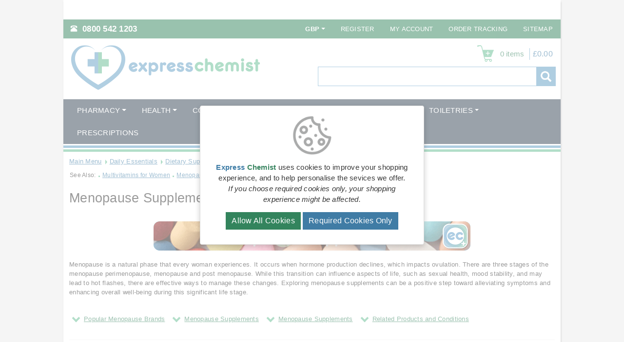

--- FILE ---
content_type: text/html; charset=utf-8
request_url: https://www.expresschemist.co.uk/menopause-supplements.html
body_size: 32860
content:
<!DOCTYPE html>
<html lang="en">
<head>
    <title>Menopause Supplements - ExpressChemist.co.uk - Buy Online</title>
    <meta http-equiv="Content-Type" content="text/html; charset=utf-8">
    <meta name="viewport" content="width=device-width, initial-scale=1.0">
    

    <link href="/Content/bootstrap.min.css" rel="stylesheet"/>
<link href="/Content/bootstrap-custom/css/glyphicons.css" rel="stylesheet"/>
<link href="/Content/MasterCss.css" rel="stylesheet"/>
<link href="/Content/MasterSiteCss.css" rel="stylesheet"/>


    
    

    
    

    <script src="/Scripts/bootstrap.bundle.min.js"></script>
<script src="/Scripts/functionsMain.js"></script>
<script src="/Scripts/lazyload.js"></script>

    
    

    <link rel="apple-touch-icon" sizes="180x180" href="/Content/favicon/apple-touch-icon.png">
    <link rel="icon" type="image/png" sizes="32x32" href="/Content/favicon/favicon-32x32.png">
    <link rel="icon" type="image/png" sizes="16x16" href="/Content/favicon/favicon-16x16.png">
    <link rel="manifest" href="/Content/favicon/site.webmanifest">
    <link rel="mask-icon" href="/Content/favicon/safari-pinned-tab.svg" color="#5bbad5">
    <link rel="shortcut icon" href="/Content/favicon/favicon.ico">
    <meta name="msapplication-TileColor" content="#5f9dc4">
    <meta name="msapplication-config" content="/Content/favicon/browserconfig.xml">
    <meta name="theme-color" content="#ffffff">
    
    
    <!-- Cookie Consent Settings -->
    <script>
        GTMconsentPush('default', 'denied');
    </script>

    <!-- Google Tag Manager as of 05.04.2022 -->
    <script>
        (function (w, d, s, l, i) {
            w[l] = w[l] || []; w[l].push({
                'gtm.start':
                    new Date().getTime(), event: 'gtm.js'
            }); var f = d.getElementsByTagName(s)[0],
                j = d.createElement(s), dl = l != 'dataLayer' ? '&l=' + l : ''; j.async = true; j.src =
                    'https://www.googletagmanager.com/gtm.js?id=' + i + dl; f.parentNode.insertBefore(j, f);
        })(window, document, 'script', 'dataLayer', 'GTM-K4RR28T');</script>
    <!-- End Google Tag Manager -->

    <script src="//widget.trustpilot.com/bootstrap/v5/tp.widget.sync.bootstrap.min.js" async></script>

    
    
    <link rel="canonical" href="https://www.expresschemist.co.uk/menopause-supplements.html" />     
        <meta name="description" content="Menopause happens when hormone production drops. Browse our range of branded supplements to help manage symptoms such as hot flushes, insomnia and mood swings"> 
    
        <meta name="keywords" content="menopause, menopause supplements, natural supplements to combat menopause symptoms, soy, menopace, red clover, femarelle menopause supplements, phyto soya menopause supplements, menopausal symptoms, hot flushes and sleep disturbance">


        <style>
            body {
                background-color:#ebebeb !important;
            }
        </style>

</head>

<body class="contentfix">



    <!-- Google Tag Manager (noscript) switched on 05.04.2022 -->
    <noscript>
        <iframe src="https://www.googletagmanager.com/ns.html?id=GTM-K4RR28T"
                height="0" width="0" style="display:none;visibility:hidden"></iframe>
    </noscript>
    <!-- End Google Tag Manager (noscript) -->
    <!-- Scroll Top Arrow -->
    <div id="ScrollTop" class="ecBoxShadow" onclick="window.scrollTo({ top: 0, behavior: 'smooth' });" title="Scroll back to the top ..."><span class="arrow"></span>top</div>

    <!-- Popup Window -->
    <div id="popup">
        <div id="popupInside"></div>
    </div>

    <!-- Cookie Popup -->
    <div id="CookiePopupHolder">
        <div id="CookiePopup">
            <img src="/content/images/template/cookie.png" style="width:80px;height:80px;" alt="Express Chemist Cookie" />
            <p>
                <b class="ecBlueFont">Express</b> <b class="ecGreenFont">Chemist</b> uses cookies to improve your shopping experience, and to help personalise the sevices we offer.<br />
                <i>If you choose required cookies only, your shopping experience might be affected.</i>
            </p>
            <p style="margin-bottom:4px;">
                <span style="margin-bottom:4px;" class="btn btn-ecGreen" onclick="CookiePolicyAccepted('2');">Allow All Cookies</span>
                <span style="margin-bottom:4px;" class="btn btn-ecBlue" onclick="CookiePolicyAccepted('1');">Required Cookies Only</span>
            </p>
        </div>
    </div>

    

    <script>
        document.getElementById('CookiePopupHolder').style.display = 'block';
    </script>

    <!-- wait animation -->
    <div id="divwait"></div>

    <!-- autocomplete fade div -->
    <div id="ui-autocomplete-fader"></div>

    
    

    <div class="container">

        

        


<div id="Header">

    <div class="row ecBoxShadow">

        <!-- Small, Medium, Large -->
        <div id="HeaderTop" class="d-none d-md-block">

            <div style="padding:10px;" class="row whiteBG">
                <div class="trustpilot-widget" data-locale="en-GB" data-template-id="5419b6ffb0d04a076446a9af" data-businessunit-id="4782b51e00006400050210b3" data-style-height="20" data-style-width="100%" data-theme="light">
                    <a href="https://uk.trustpilot.com/review/www.expresschemist.co.uk" target="_blank">Trustpilot</a>
                </div>
            </div>

            <div class="row">
                <nav class="navbar navbar-expand bg-ecGreen">
                    <div class="telephone"><span class="glyphicon glyphicon-phone-alt" aria-hidden="true"></span> 0800 542 1203</div>
                    <div class="container-fluid" style="padding:0;">
                        <div class="collapse navbar-collapse">
                            <ul class="navbar-nav ms-auto">
                                <li class="nav-item dropdown">
                                    <a class="dropdown-toggle" href="#" role="button" data-bs-toggle="dropdown" aria-expanded="false">GBP<span class="caret"></span></a>
                                    <ul class="dropdown-menu">
                                        <li><a class="dropdown-item" href="/checkout/changecurrency?currency=1&returnurl=/menopause-supplements.html">GBP <b style="font-size:1.2em;">&pound;</b></a></li>
                                        <li><a class="dropdown-item" href="/checkout/changecurrency?currency=2&returnurl=/menopause-supplements.html">EUR <b style="font-size:1.2em;">&euro;</b></a></li>
                                        <li><a class="dropdown-item" href="/checkout/changecurrency?currency=3&returnurl=/menopause-supplements.html">USD <b style="font-size:1.2em;">$</b></a></li>
                                    </ul>
                                </li>
                                    <li class="nav-item"><a href="/Account/Register">Register</a></li>
                                    <li class="nav-item"><a href="/Account/Login?returnUrl=/Account/ExpressUserInfo">My Account</a></li>
                                    <li class="nav-item"><a href="/Account/OrderTracking">Order Tracking</a></li>
                                    <li class="nav-item"><a href="/sitemap">SiteMap</a></li>
                            </ul>
                        </div>
                    </div>
                </nav>
            </div>

        </div>

        <div id="HeaderMid" class="whiteBG d-none d-md-block">

            <div class="row justify-content-between">
                <div class="col-md-7 col-lg-5 col-xl-5">
                    <a href="/" title="Home"><div class="ecLogoL"></div><span class="d-none">Home</span></a>
                </div>
                <div class="col-md-5 col-lg-6">
                    <div class="row">
                        <div class="col-md-12 text-end">
                            <div id="divcheckoutheader" style="display:block;white-space:nowrap;overflow:hidden;margin-bottom:4px;">
                                <a href="/checkout">
                                    <div class="ecBasket" style="vertical-align:middle;margin-bottom:4px;"></div>
                                    <div class="basketItems"><span id="divBasketItemsCountDisplay">0 items</span></div>
                                </a>
                                <div class="basketTotal"><span id="divBasketTotalDisplay">&#163;0.00</span></div>
                            </div>
                        </div>
                        
                        <div class="col-md-12 text-end">
                            <form action="/Search" id="searchFormDesktop">
                                <div class="SearchBoxContainer">
                                    <div class="ac-container">
                                        <input type="text" id="SearchBox" name="searchphrase" aria-label="Search" autocomplete="off">
                                        <div class="ac-results Main" id="autocomplete-results"></div>
                                    </div>
                                    <button class="SearchButton" type="submit" value="submit" title="Search Button"><span class="glyphicon glyphicon-search" aria-hidden="true"></span><span class="d-none">Search</span></button>
                                </div>
                            </form>
                        </div>
                    </div>
                </div>
            </div>

        </div>

        <div id="HeaderMenu">

            <div class="row">
                <nav class="navbar navbar-dark navbar-expand-md bg-ecDarkBlue shadow-none">
                    <div class="container-fluid">
                        <a class="navbar-brand d-block d-md-none" href="/" title="Home"><span class="ecLogoS"></span><span class="d-none">Home</span></a>
                        <div>
                            <a href="/Checkout" title="Basket" style="float:left;"><span class="d-block d-md-none ecBasketXS"><span id="divBasketItemsCountDisplayXS">0</span></span></a>
                            <button class="navbar-toggler" style="margin: 11px 20px 0 18px;" type="button" data-bs-toggle="collapse" data-bs-target="#navbarSupportedContent" aria-controls="navbarSupportedContent" aria-expanded="false" aria-label="Toggle navigation">
                                <span class="navbar-toggler-icon"></span>
                            </button>
                        </div>
                        <div class="collapse navbar-collapse" id="navbarSupportedContent">
                            <ul class="navbar-nav me-auto flex-md-wrap">

                                        <li class="nav-item dropdown position-static">
                                            <a class="nav-link dropdown-toggle" href="#" role="button" data-bs-toggle="dropdown" aria-expanded="false">Pharmacy<span class="caret"></span></a>
                                            <ul class="dropdown-menu">

                                                <li class="col-12 ecBars"></li>

                                                <li class="col-12 col-md-3 menu-section-links">
                                                    <ul class="multi-column">
                                                        <li class="dropdownTitle"><div onclick="window.location.href=''"> Pharmacy</div></li>

                                                                <li class="active "><a href="#" onclick="event.preventDefault();">Pharmacy<span>&gt</span></a></li>
                                                    </ul>
                                                </li>

                                                        <li class="col-12 col-md-9 menu-section active ">
                                                            <ul class="multi-column">

                                                                    <li class="col-12 col-md-6 col-lg-4">
                                                                        <ul class="multi-column">
                                                                            <li class="dropdownTitle">Pharmacy</li>
                                                                                    <li><a href="/spots-acne.html">Acne</a></li>
                                                                                    <li><a href="/allergies.html">Allergies &amp; Hayfever</a></li>
                                                                                    <li><a href="/Anaesthetics.html">Anaesthetics</a></li>
                                                                                    <li><a href="/category_253_antifungals.html">Antifungals</a></li>
                                                                                    <li><a href="/infant-pain-relief.html">Baby and Child Pain Relief</a></li>
                                                                                    <li><a href="/coughs-colds-flu-sore-throats.html">Coughs, Colds &amp; Flu</a></li>
                                                                                    <li><a href="/category_1061_earcare.html">Ear Care</a></li>
                                                                                    <li><a href="/Eye-Drops.html">Eye Drops</a></li>
                                                                                    <li><a href="/Eye-Drops.html">Eye Drops</a></li>
                                                                        </ul>
                                                                    </li>
                                                                    <li class="col-12 col-md-6 col-lg-4">
                                                                        <ul class="multi-column">
                                                                            <li class="dropdownTitle">&nbsp;</li>

                                                                                    <li><a href="/piles-haemorrhoids.html">Haemorrhoids</a></li>
                                                                                    <li><a href="/head-lice.html">Head Lice &amp; Nits</a></li>
                                                                                    <li><a href="/pain-relief.html">Pain Relief</a></li>
                                                                                    <li><a href="/category_244_skinscalp.html">Skin Care</a></li>
                                                                                    <li><a href="/category_1062_gastriccomplaints.html">Stomach, Bowels and Digestion</a></li>
                                                                                    <li><a href="/stop-smoking.html">Stop Smoking</a></li>
                                                                                    <li><a href="/excessive-sweating.html">Sweating (Excessive)</a></li>
                                                                                    <li><a href="/threadworm-pinworm-roundworm-worms.html">Worms</a></li>
                                                                        </ul>
                                                                    </li>
                                                                    <li class="col-4 d-none d-lg-block">
                                                                        <ul class="multi-column bestsellers">
                                                                                <li>Bestsellers</li>
                                                                                    <li>
                                                                                        <div class="productBoxContainer">
                                                                                            <a href="/Phenergan-Tablets-25mg.html">
                                                                                                <div class="productBox ecBoxShadow">
                                                                                                    <img data-src="/pics/products/11176/2/phenergan-tablets-25mg-(56-tablets).jpg" alt="Phenergan Tablets 25mg (56 Tablets)" /> 
                                                                                                    <div class="productPrice">&#163;9.95<span>(incl VAT)</span></div>
                                                                                                    <div class="productName">Phenergan Tablets 25mg (56 Tablets)</div>
                                                                                                </div>
                                                                                            </a>
                                                                                            <div class="productBoxBase ecBoxShadow"></div>
                                                                                        </div>
                                                                                    </li>
                                                                                    <li>
                                                                                        <div class="productBoxContainer">
                                                                                            <a href="/loModine-2mg-capsules-10.html">
                                                                                                <div class="productBox ecBoxShadow">
                                                                                                    <img data-src="/pics/products/54766/2/loperamide-2mg-capsules-10.jpg" alt="Loperamide 2mg Capsules 10" /> 
                                                                                                    <div class="productPrice">&#163;0.90<span>(incl VAT)</span></div>
                                                                                                    <div class="productName">Loperamide 2mg Capsules 10</div>
                                                                                                </div>
                                                                                            </a>
                                                                                            <div class="productBoxBase ecBoxShadow"></div>
                                                                                        </div>
                                                                                    </li>
                                                                        </ul>
                                                                    </li>
                                                            </ul>
                                                        </li>

                                            </ul>

                                        </li>
                                        <li class="nav-item dropdown position-static">
                                            <a class="nav-link dropdown-toggle" href="#" role="button" data-bs-toggle="dropdown" aria-expanded="false">Health<span class="caret"></span></a>
                                            <ul class="dropdown-menu">

                                                <li class="col-12 ecBars"></li>

                                                <li class="col-12 col-md-3 menu-section-links">
                                                    <ul class="multi-column">
                                                        <li class="dropdownTitle"><div onclick="window.location.href=''"> Health</div></li>

                                                                <li class="active "><a href="#" onclick="event.preventDefault();">General Health<span>&gt</span></a></li>
                                                                <li class=" "><a href="#" onclick="event.preventDefault();">Baby &amp; Child<span>&gt</span></a></li>
                                                                <li class=" "><a href="#" onclick="event.preventDefault();">First Aid<span>&gt</span></a></li>
                                                                <li class=" "><a href="#" onclick="event.preventDefault();">By Area of the Body<span>&gt</span></a></li>
                                                                <li class=" "><a href="#" onclick="event.preventDefault();">Pet Health<span>&gt</span></a></li>
                                                                <li class=" "><a href="#" onclick="event.preventDefault();">Electrical Health<span>&gt</span></a></li>
                                                                <li class=" "><a href="#" onclick="event.preventDefault();">Health &amp; Advice<span>&gt</span></a></li>
                                                    </ul>
                                                </li>

                                                        <li class="col-12 col-md-9 menu-section active ">
                                                            <ul class="multi-column">

                                                                    <li class="col-12 col-md-6 col-lg-4">
                                                                        <ul class="multi-column">
                                                                            <li class="dropdownTitle">General Health</li>
                                                                                    <li><a href="/baby-and-child.html">Baby and Child</a></li>
                                                                                    <li><a href="/category_1761_dietandfitness.html">Diet and Fitness</a></li>
                                                                                    <li><a href="/first-aid-and-medical-supplies.html">First Aid</a></li>
                                                                                    <li><a href="/foods.html">Foods</a></li>
                                                                                    <li><a href="/home-testing.html">Home Testing</a></li>
                                                                                    <li><a href="/household-cleaning-products.html">Household</a></li>
                                                                        </ul>
                                                                    </li>
                                                                    <li class="col-12 col-md-6 col-lg-4">
                                                                        <ul class="multi-column">
                                                                            <li class="dropdownTitle">&nbsp;</li>

                                                                                    <li><a href="/warm-and-cosy.html">Keeping Warm</a></li>
                                                                                    <li><a href="/mens-essentials.html">Men&#39;s Health</a></li>
                                                                                    <li><a href="/travel.html">Travel Needs</a></li>
                                                                                    <li><a href="/healthsupplements.html">Vitamins and Supplements</a></li>
                                                                                    <li><a href="/womens_health2.html">Women&#39;s Health</a></li>
                                                                                    <li><a href="/vegan.html">Vegan</a></li>
                                                                        </ul>
                                                                    </li>
                                                                    <li class="col-4 d-none d-lg-block">
                                                                        <ul class="multi-column bestsellers">
                                                                                <li>Bestsellers</li>
                                                                                    <li>
                                                                                        <div class="productBoxContainer">
                                                                                            <a href="/aymes-complete-chocolate-flavour-nutrition-drink-200ml.html">
                                                                                                <div class="productBox ecBoxShadow">
                                                                                                    <img data-src="/pics/products/56210/2/aaymes-actagain-15-complete-double-chocolate-200ml_1.jpg" alt="Aymes Actagain 1.5 Complete Double Chocolate 200ml" /> 
                                                                                                    <div class="productPrice">&#163;1.49<span>(incl VAT)</span></div>
                                                                                                    <div class="productName">Aymes Actagain 1.5 Complete Double Chocolate 200ml</div>
                                                                                                </div>
                                                                                            </a>
                                                                                            <div class="productBoxBase ecBoxShadow"></div>
                                                                                        </div>
                                                                                    </li>
                                                                                    <li>
                                                                                        <div class="productBoxContainer">
                                                                                            <a href="/aymes-complete-vanilla-flavour-nutrition-drink-200ml.html">
                                                                                                <div class="productBox ecBoxShadow">
                                                                                                    <img data-src="/pics/products/56217/2/aymes-actagain-15-complete-smooth-vanilla-200ml.jpg" alt="Aymes Actagain 1.5 Complete Smooth Vanilla 200ml" /> 
                                                                                                    <div class="productPrice">&#163;1.49<span>(incl VAT)</span></div>
                                                                                                    <div class="productName">Aymes Actagain 1.5 Complete Smooth Vanilla 200ml</div>
                                                                                                </div>
                                                                                            </a>
                                                                                            <div class="productBoxBase ecBoxShadow"></div>
                                                                                        </div>
                                                                                    </li>
                                                                        </ul>
                                                                    </li>
                                                            </ul>
                                                        </li>
                                                        <li class="col-12 col-md-9 menu-section  ">
                                                            <ul class="multi-column">

                                                                    <li class="col-12 col-md-6 col-lg-4">
                                                                        <ul class="multi-column">
                                                                            <li class="dropdownTitle">Baby &amp; Child</li>
                                                                                    <li><a href="/baby-and-child-health-and-safety.html">Baby and Child Safety</a></li>
                                                                                    <li><a href="/baby-and-child-skin-care.html">Baby &amp; Child Skin Care</a></li>
                                                                                    <li><a href="/baby-and-child-sundries.html">Baby and Child Sundries</a></li>
                                                                                    <li><a href="/category_2113_breastpumps.html">Breast Pumps</a></li>
                                                                                    <li><a href="/Chicken-Pox.html">Chicken Pox</a></li>
                                                                                    <li><a href="/childrens-sun-care.html">Child Sun Protection</a></li>
                                                                                    <li><a href="/colic-gripe.html">Colic and Gripe</a></li>
                                                                                    <li><a href="/cradle-cap.html">Cradle Cap</a></li>
                                                                                    <li><a href="/baby-and-child-dental-care.html">Dental Care</a></li>
                                                                                    <li><a href="/baby-and-child-feeding-and-weaning.html">Feeding and Weaning</a></li>
                                                                                    <li><a href="/formula-milk.html">Formula Milk</a></li>
                                                                                    <li><a href="/head-lice.html">Head Lice &amp; Nits</a></li>
                                                                                    <li><a href="/baby-and-child-holiday-and-travel.html">Holiday and Travel</a></li>
                                                                        </ul>
                                                                    </li>
                                                                    <li class="col-12 col-md-6 col-lg-4">
                                                                        <ul class="multi-column">
                                                                            <li class="dropdownTitle">&nbsp;</li>

                                                                                    <li><a href="/childrens-coughs-and-colds.html">Infant Coughs, Colds &amp; Sore Throats</a></li>
                                                                                    <li><a href="/infant-pain-relief.html">Infant Pain Relief</a></li>
                                                                                    <li><a href="/baby-and-child-supplements.html">Infant Vitamins</a></li>
                                                                                    <li><a href="/nappies-and-training-pants.html">Nappies and Training Pants</a></li>
                                                                                    <li><a href="/nappy-rash.html">Nappy Rash</a></li>
                                                                                    <li><a href="/baby-and-child-novelty-products.html">Novelty Products</a></li>
                                                                                    <li><a href="/premature-baby.html">Premature Baby</a></li>
                                                                                    <li><a href="/baby-and-child-skin-conditions.html">Skin Conditions</a></li>
                                                                                    <li><a href="/category_2011_soothers.html">Soothers (Dummies)</a></li>
                                                                                    <li><a href="/teething.html">Teething</a></li>
                                                                                    <li><a href="/warts-verrucas.html">Warts and Verrucas</a></li>
                                                                                    <li><a href="/threadworm-pinworm-roundworm-worms.html">Worms</a></li>
                                                                        </ul>
                                                                    </li>
                                                                    <li class="col-4 d-none d-lg-block">
                                                                        <ul class="multi-column bestsellers">
                                                                                <li>Bestsellers</li>
                                                                                    <li>
                                                                                        <div class="productBoxContainer">
                                                                                            <a href="/sma-gold-prem-2--discharge-formula-200ml.html">
                                                                                                <div class="productBox ecBoxShadow">
                                                                                                    <img data-src="/pics/products/50533/2/sma-gold-prem-2-post-discharge-rtf-200ml.jpg" alt="SMA Gold Prem 2 Post Discharge Formula 200ml" /> 
                                                                                                    <div class="productPrice">&#163;2.95<span>(incl VAT)</span></div>
                                                                                                    <div class="productName">SMA Gold Prem 2 Post Discharge Formula 200ml</div>
                                                                                                </div>
                                                                                            </a>
                                                                                            <div class="productBoxBase ecBoxShadow"></div>
                                                                                        </div>
                                                                                    </li>
                                                                                    <li>
                                                                                        <div class="productBoxContainer">
                                                                                            <a href="/product_2488_dentinox-cradle-cap-treatment-shampoo-125ml.html">
                                                                                                <div class="productBox ecBoxShadow">
                                                                                                    <img data-src="/pics/products/2488/2/dentinox-cradle-cap-treatment-shampoo-125ml.jpg" alt="Dentinox Cradle Cap Treatment Shampoo 125ml" /> 
                                                                                                    <div class="productPrice">&#163;4.15<span>(incl VAT)</span></div>
                                                                                                    <div class="productName">Dentinox Cradle Cap Treatment Shampoo 125ml</div>
                                                                                                </div>
                                                                                            </a>
                                                                                            <div class="productBoxBase ecBoxShadow"></div>
                                                                                        </div>
                                                                                    </li>
                                                                        </ul>
                                                                    </li>
                                                            </ul>
                                                        </li>
                                                        <li class="col-12 col-md-9 menu-section  ">
                                                            <ul class="multi-column">

                                                                    <li class="col-12 col-md-6 col-lg-4">
                                                                        <ul class="multi-column">
                                                                            <li class="dropdownTitle">First Aid</li>
                                                                                    <li><a href="/category_1544_antiseptics.html">Antiseptics</a></li>
                                                                                    <li><a href="/bandages.html">Bandages</a></li>
                                                                                    <li><a href="/blood-pressure-monitors.html">Blood Pressure Monitors</a></li>
                                                                                    <li><a href="/cold-therapy.html">Cold Therapy</a></li>
                                                                                    <li><a href="/category_610_disinfectants.html">Disinfectants and Sterilisation</a></li>
                                                                                    <li><a href="/dressings.html">Dressings</a></li>
                                                                                    <li><a href="/eye-shades.html">Eye Shades</a></li>
                                                                                    <li><a href="/category_546_firstaid.html">First Aid Kits</a></li>
                                                                                    <li><a href="/gel-sheets.html">Gel Sheets</a></li>
                                                                        </ul>
                                                                    </li>
                                                                    <li class="col-12 col-md-6 col-lg-4">
                                                                        <ul class="multi-column">
                                                                            <li class="dropdownTitle">&nbsp;</li>

                                                                                    <li><a href="/category_609_gloves.html">Gloves</a></li>
                                                                                    <li><a href="/heat-therapy.html">Heat Therapy</a></li>
                                                                                    <li><a href="/medical-supports.html">Medical Supports</a></li>
                                                                                    <li><a href="/category_571_hmedication.html">Medication Management</a></li>
                                                                                    <li><a href="/micropore-tape.html">Micropore Tape</a></li>
                                                                                    <li><a href="/category_1754_plastersandbandages.html">Plasters</a></li>
                                                                                    <li><a href="/Oral-Syringes.html">Oral Syringes and Needles</a></li>
                                                                                    <li><a href="/thermometers.html">Thermometers</a></li>
                                                                        </ul>
                                                                    </li>
                                                                    <li class="col-4 d-none d-lg-block">
                                                                        <ul class="multi-column bestsellers">
                                                                                <li>Bestsellers</li>
                                                                                    <li>
                                                                                        <div class="productBoxContainer">
                                                                                            <a href="/loModine-2mg-capsules-10.html">
                                                                                                <div class="productBox ecBoxShadow">
                                                                                                    <img data-src="/pics/products/54766/2/loperamide-2mg-capsules-10.jpg" alt="Loperamide 2mg Capsules 10" /> 
                                                                                                    <div class="productPrice">&#163;0.90<span>(incl VAT)</span></div>
                                                                                                    <div class="productName">Loperamide 2mg Capsules 10</div>
                                                                                                </div>
                                                                                            </a>
                                                                                            <div class="productBoxBase ecBoxShadow"></div>
                                                                                        </div>
                                                                                    </li>
                                                                                    <li>
                                                                                        <div class="productBoxContainer">
                                                                                            <a href="/Ametop-Gel-1.5g.html">
                                                                                                <div class="productBox ecBoxShadow">
                                                                                                    <img data-src="/pics/products/10434/2/ametop-gel.jpg" alt="Ametop Gel 4% 1.5g" /> 
                                                                                                    <div class="productPrice">&#163;2.30<span>(incl VAT)</span></div>
                                                                                                    <div class="productName">Ametop Gel 4% 1.5g</div>
                                                                                                </div>
                                                                                            </a>
                                                                                            <div class="productBoxBase ecBoxShadow"></div>
                                                                                        </div>
                                                                                    </li>
                                                                        </ul>
                                                                    </li>
                                                            </ul>
                                                        </li>
                                                        <li class="col-12 col-md-9 menu-section  ">
                                                            <ul class="multi-column">

                                                                    <li class="col-12 col-md-6 col-lg-4">
                                                                        <ul class="multi-column">
                                                                            <li class="dropdownTitle">By Area of the Body</li>
                                                                                    <li><a href="/blood-heart-circulation.html">Blood &amp; Heart</a></li>
                                                                                    <li><a href="/category_1061_earcare.html">Ears</a></li>
                                                                                    <li><a href="/eye-care.html">Eyes</a></li>
                                                                                    <li><a href="/feet.html">Feet</a></li>
                                                                                    <li><a href="/Hair_Care.html">Hair</a></li>
                                                                                    <li><a href="/category_1784_hand-and-nailcare.html">Hands</a></li>
                                                                                    <li><a href="/head-and-mind.html">Head</a></li>
                                                                                    <li><a href="/category_1895_lipcare.html">Lips</a></li>
                                                                        </ul>
                                                                    </li>
                                                                    <li class="col-12 col-md-6 col-lg-4">
                                                                        <ul class="multi-column">
                                                                            <li class="dropdownTitle">&nbsp;</li>

                                                                                    <li><a href="/category_248_mouthcare.html">Mouth</a></li>
                                                                                    <li><a href="/Muscles.html">Muscles</a></li>
                                                                                    <li><a href="/nails.html">Nails</a></li>
                                                                                    <li><a href="/nose.html">Nose</a></li>
                                                                                    <li><a href="/throat-and-chest.html">Throat and Chest</a></li>
                                                                                    <li><a href="/category_244_skinscalp.html">Skin</a></li>
                                                                                    <li><a href="/category_1062_gastriccomplaints.html">Stomach &amp; Bowels</a></li>
                                                                        </ul>
                                                                    </li>
                                                                    <li class="col-4 d-none d-lg-block">
                                                                        <ul class="multi-column bestsellers">
                                                                                <li>Bestsellers</li>
                                                                                    <li>
                                                                                        <div class="productBoxContainer">
                                                                                            <a href="/aymes-complete-chocolate-flavour-nutrition-drink-200ml.html">
                                                                                                <div class="productBox ecBoxShadow">
                                                                                                    <img data-src="/pics/products/56210/2/aaymes-actagain-15-complete-double-chocolate-200ml_1.jpg" alt="Aymes Actagain 1.5 Complete Double Chocolate 200ml" /> 
                                                                                                    <div class="productPrice">&#163;1.49<span>(incl VAT)</span></div>
                                                                                                    <div class="productName">Aymes Actagain 1.5 Complete Double Chocolate 200ml</div>
                                                                                                </div>
                                                                                            </a>
                                                                                            <div class="productBoxBase ecBoxShadow"></div>
                                                                                        </div>
                                                                                    </li>
                                                                                    <li>
                                                                                        <div class="productBoxContainer">
                                                                                            <a href="/aymes-complete-vanilla-flavour-nutrition-drink-200ml.html">
                                                                                                <div class="productBox ecBoxShadow">
                                                                                                    <img data-src="/pics/products/56217/2/aymes-actagain-15-complete-smooth-vanilla-200ml.jpg" alt="Aymes Actagain 1.5 Complete Smooth Vanilla 200ml" /> 
                                                                                                    <div class="productPrice">&#163;1.49<span>(incl VAT)</span></div>
                                                                                                    <div class="productName">Aymes Actagain 1.5 Complete Smooth Vanilla 200ml</div>
                                                                                                </div>
                                                                                            </a>
                                                                                            <div class="productBoxBase ecBoxShadow"></div>
                                                                                        </div>
                                                                                    </li>
                                                                        </ul>
                                                                    </li>
                                                            </ul>
                                                        </li>
                                                        <li class="col-12 col-md-9 menu-section  ">
                                                            <ul class="multi-column">

                                                                    <li class="col-12 col-md-6 col-lg-4">
                                                                        <ul class="multi-column">
                                                                            <li class="dropdownTitle">Pet Health</li>
                                                                                    <li><a href="/pet-care.html">Pet Care</a></li>
                                                                                    <li><a href="/cats.html">Cat Health</a></li>
                                                                                    <li><a href="/dogs.html">Dog Health</a></li>
                                                                                    <li><a href="/fleas-ticks.html">Fleas and Ticks</a></li>
                                                                        </ul>
                                                                    </li>
                                                                    <li class="col-12 col-md-6 col-lg-4">
                                                                        <ul class="multi-column">
                                                                            <li class="dropdownTitle">&nbsp;</li>

                                                                                    <li><a href="/pet-sundries.html">Pet Sundries</a></li>
                                                                                    <li><a href="/pet-supplements.html">Pet Supplements</a></li>
                                                                                    <li><a href="/worming.html">Worming</a></li>
                                                                        </ul>
                                                                    </li>
                                                                    <li class="col-4 d-none d-lg-block">
                                                                        <ul class="multi-column bestsellers">
                                                                                <li>Bestsellers</li>
                                                                                    <li>
                                                                                        <div class="productBoxContainer">
                                                                                            <a href="/Celluvisc-1-wv-Eye-Drops-Single-Dose-Containers-30.html">
                                                                                                <div class="productBox ecBoxShadow">
                                                                                                    <img data-src="/pics/products/48187/2/celleuvisc-eyedrops-30s.jpg" alt="Celluvisc 1% w/v Eye Drops Single Dose Containers 30" /> 
                                                                                                    <div class="productPrice">&#163;4.99<span>(incl VAT)</span></div>
                                                                                                    <div class="productName">Celluvisc 1% w/v Eye Drops Single Dose Containers 30</div>
                                                                                                </div>
                                                                                            </a>
                                                                                            <div class="productBoxBase ecBoxShadow"></div>
                                                                                        </div>
                                                                                    </li>
                                                                                    <li>
                                                                                        <div class="productBoxContainer">
                                                                                            <a href="/Celluvisc-0-5-wv-Eye-Drops-Single-Dose-Containers-30.html">
                                                                                                <div class="productBox ecBoxShadow">
                                                                                                    <img data-src="/pics/products/48185/2/celluvisc-0.jpg" alt="Celluvisc 0.5% w/v Eye Drops Single Dose Containers 30" /> 
                                                                                                    <div class="productPrice">&#163;7.29<span>(incl VAT)</span></div>
                                                                                                    <div class="productName">Celluvisc 0.5% w/v Eye Drops Single Dose Containers 30</div>
                                                                                                </div>
                                                                                            </a>
                                                                                            <div class="productBoxBase ecBoxShadow"></div>
                                                                                        </div>
                                                                                    </li>
                                                                        </ul>
                                                                    </li>
                                                            </ul>
                                                        </li>
                                                        <li class="col-12 col-md-9 menu-section  ">
                                                            <ul class="multi-column">

                                                                    <li class="col-12 col-md-6 col-lg-4">
                                                                        <ul class="multi-column">
                                                                            <li class="dropdownTitle">Electrical Health</li>
                                                                                    <li><a href="/batteries-adaptors.html">Batteries and Adaptors</a></li>
                                                                                    <li><a href="/blood-glucose-meters.html">Blood Glucose Meters</a></li>
                                                                                    <li><a href="/blood-pressure-monitors.html">Blood Pressure Monitors</a></li>
                                                                                    <li><a href="/electric-toothbrushes.html">Electric Toothbrushes</a></li>
                                                                                    <li><a href="/nebulisers.html">Nebulisers and Steam Inhalers</a></li>
                                                                        </ul>
                                                                    </li>
                                                                    <li class="col-12 col-md-6 col-lg-4">
                                                                        <ul class="multi-column">
                                                                            <li class="dropdownTitle">&nbsp;</li>

                                                                                    <li><a href="/pedometers.html">Pedometers</a></li>
                                                                                    <li><a href="/scales.html">Scales</a></li>
                                                                                    <li><a href="/tens.html">TENS</a></li>
                                                                                    <li><a href="/thermometers.html">Thermometers</a></li>
                                                                        </ul>
                                                                    </li>
                                                                    <li class="col-4 d-none d-lg-block">
                                                                        <ul class="multi-column bestsellers">
                                                                                <li>Bestsellers</li>
                                                                                    <li>
                                                                                        <div class="productBoxContainer">
                                                                                            <a href="/agamatrix-wavesense-jazz-blood-glucose-monitoring-system.html">
                                                                                                <div class="productBox ecBoxShadow">
                                                                                                    <img data-src="/pics/products/58511/2/agamatrix-wavesense-jazz-blood-glucose-monitoring-system.jpg" alt="AgaMatrix WaveSense Jazz Blood Glucose Monitoring System" /> 
                                                                                                    <div class="productPrice">&#163;19.29<span>(incl VAT)</span></div>
                                                                                                    <div class="productName">AgaMatrix WaveSense Jazz Blood Glucose Monitoring System</div>
                                                                                                </div>
                                                                                            </a>
                                                                                            <div class="productBoxBase ecBoxShadow"></div>
                                                                                        </div>
                                                                                    </li>
                                                                                    <li>
                                                                                        <div class="productBoxContainer">
                                                                                            <a href="/accu-chek-fastclix-lancets-200-plus-4.html">
                                                                                                <div class="productBox ecBoxShadow">
                                                                                                    <img data-src="/pics/products/48457/2/accu-chek-fastclix.jpg" alt="Accu-Chek FastClix Lancets 200+4" /> 
                                                                                                    <div class="productPrice">&#163;9.09<span>(incl VAT)</span></div>
                                                                                                    <div class="productName">Accu-Chek FastClix Lancets 200+4</div>
                                                                                                </div>
                                                                                            </a>
                                                                                            <div class="productBoxBase ecBoxShadow"></div>
                                                                                        </div>
                                                                                    </li>
                                                                        </ul>
                                                                    </li>
                                                            </ul>
                                                        </li>
                                                        <li class="col-12 col-md-9 menu-section  ">
                                                            <ul class="multi-column">

                                                                    <li class="col-12 col-md-6 col-lg-4">
                                                                        <ul class="multi-column">
                                                                            <li class="dropdownTitle">Health &amp; Advice</li>
                                                                                    <li><a href="/tips-for-an-active-lifestyle.html">Tips for an Active Lifestyle</a></li>
                                                                                    <li><a href="/are-you-overweight.html">Am I Overweight?</a></li>
                                                                                    <li><a href="/stop-smoking.html">Stop Smoking</a></li>
                                                                                    <li><a href="/Information-about-Hair-Loss.html">Male Hair Loss</a></li>
                                                                        </ul>
                                                                    </li>
                                                                    <li class="col-12 col-md-6 col-lg-4">
                                                                        <ul class="multi-column">
                                                                            <li class="dropdownTitle">&nbsp;</li>

                                                                                    <li><a href="/female-hair-loss-information.html">Female Hair Loss</a></li>
                                                                                    <li><a href="/paracetamol-faq.html">Paracetamol FAQs</a></li>
                                                                                    <li><a href="/ibuprofen-facts.html">Ibuprofen FAQs</a></li>
                                                                                    <li><a href="/how-to-relieve-headaches-fast.html">How to Relieve Headaches Fast</a></li>
                                                                        </ul>
                                                                    </li>
                                                                    <li class="col-4 d-none d-lg-block">
                                                                        <ul class="multi-column bestsellers">
                                                                                <li>Bestsellers</li>
                                                                                    <li>
                                                                                        <div class="productBoxContainer">
                                                                                            <a href="/alli-60mg-84.html">
                                                                                                <div class="productBox ecBoxShadow">
                                                                                                    <img data-src="/pics/products/46774/2/alli-60mg-84.jpg" alt="Alli - 84-pack" /> 
                                                                                                    <div class="productPrice">&#163;46.99<span>(incl VAT)</span></div>
                                                                                                    <div class="productName">Alli - 84-pack</div>
                                                                                                </div>
                                                                                            </a>
                                                                                            <div class="productBoxBase ecBoxShadow"></div>
                                                                                        </div>
                                                                                    </li>
                                                                                    <li>
                                                                                        <div class="productBoxContainer">
                                                                                            <a href="/nourkrin-shampoo-and-scalp-cleanser-150ml.html">
                                                                                                <div class="productBox ecBoxShadow">
                                                                                                    <img data-src="/pics/products/8728/2/nourkrin-shampoo-and-scalp-cleanser-150ml.jpg" alt="Nourkrin Shampoo 150ml" /> 
                                                                                                    <div class="productPrice">&#163;10.85<span>(incl VAT)</span></div>
                                                                                                    <div class="productName">Nourkrin Shampoo 150ml</div>
                                                                                                </div>
                                                                                            </a>
                                                                                            <div class="productBoxBase ecBoxShadow"></div>
                                                                                        </div>
                                                                                    </li>
                                                                        </ul>
                                                                    </li>
                                                            </ul>
                                                        </li>

                                            </ul>

                                        </li>
                                        <li class="nav-item dropdown position-static">
                                            <a class="nav-link dropdown-toggle" href="#" role="button" data-bs-toggle="dropdown" aria-expanded="false">Condition<span class="caret"></span></a>
                                            <ul class="dropdown-menu">

                                                <li class="col-12 ecBars"></li>

                                                <li class="col-12 col-md-3 menu-section-links">
                                                    <ul class="multi-column">
                                                        <li class="dropdownTitle"><div onclick="window.location.href=''"> Condition</div></li>

                                                                <li class="active "><a href="#" onclick="event.preventDefault();">Baby Conditions<span>&gt</span></a></li>
                                                                <li class=" "><a href="#" onclick="event.preventDefault();">Ear Conditions<span>&gt</span></a></li>
                                                                <li class=" "><a href="#" onclick="event.preventDefault();">Eye Conditions<span>&gt</span></a></li>
                                                                <li class=" "><a href="#" onclick="event.preventDefault();">Hair Conditions<span>&gt</span></a></li>
                                                                <li class=" "><a href="#" onclick="event.preventDefault();">Health Conditions<span>&gt</span></a></li>
                                                                <li class=" "><a href="#" onclick="event.preventDefault();">Intimate Health Conditions<span>&gt</span></a></li>
                                                                <li class=" "><a href="#" onclick="event.preventDefault();">Skin Conditions<span>&gt</span></a></li>
                                                                <li class=" "><a href="#" onclick="event.preventDefault();">Other Conditions<span>&gt</span></a></li>
                                                                <li class=" "><a href="#" onclick="event.preventDefault();">A-Z Conditions<span>&gt</span></a></li>
                                                    </ul>
                                                </li>

                                                        <li class="col-12 col-md-9 menu-section active ">
                                                            <ul class="multi-column">

                                                                    <li class="col-12 col-md-6 col-lg-4">
                                                                        <ul class="multi-column">
                                                                            <li class="dropdownTitle">Baby Conditions</li>
                                                                                    <li><a href="/Chicken-Pox.html">Chicken Pox</a></li>
                                                                                    <li><a href="/cradle-cap.html">Cradle Cap</a></li>
                                                                        </ul>
                                                                    </li>
                                                                    <li class="col-12 col-md-6 col-lg-4">
                                                                        <ul class="multi-column">
                                                                            <li class="dropdownTitle">&nbsp;</li>

                                                                                    <li><a href="/fungal-nappy-rash.html">Fungal Nappy Rash</a></li>
                                                                                    <li><a href="/teething.html">Teething</a></li>
                                                                        </ul>
                                                                    </li>
                                                                    <li class="col-4 d-none d-lg-block">
                                                                        <ul class="multi-column bestsellers">
                                                                        </ul>
                                                                    </li>
                                                            </ul>
                                                        </li>
                                                        <li class="col-12 col-md-9 menu-section  ">
                                                            <ul class="multi-column">

                                                                    <li class="col-12 col-md-6 col-lg-4">
                                                                        <ul class="multi-column">
                                                                            <li class="dropdownTitle">Ear Conditions</li>
                                                                                    <li><a href="/category_1061_earcare.html">Ear Care</a></li>
                                                                                    <li><a href="/category_1061_earcare.html">Ear Pain</a></li>
                                                                        </ul>
                                                                    </li>
                                                                    <li class="col-12 col-md-6 col-lg-4">
                                                                        <ul class="multi-column">
                                                                            <li class="dropdownTitle">&nbsp;</li>

                                                                                    <li><a href="/category_1061_earcare.html">Ear Wax</a></li>
                                                                                    <li><a href="/category_1061_earcare.html">Earache</a></li>
                                                                        </ul>
                                                                    </li>
                                                                    <li class="col-4 d-none d-lg-block">
                                                                        <ul class="multi-column bestsellers">
                                                                        </ul>
                                                                    </li>
                                                            </ul>
                                                        </li>
                                                        <li class="col-12 col-md-9 menu-section  ">
                                                            <ul class="multi-column">

                                                                    <li class="col-12 col-md-6 col-lg-4">
                                                                        <ul class="multi-column">
                                                                            <li class="dropdownTitle">Eye Conditions</li>
                                                                                    <li><a href="/Blepharitis.html">Blepharitis</a></li>
                                                                                    <li><a href="/Conjunctivitis.html">Conjunctivitis</a></li>
                                                                        </ul>
                                                                    </li>
                                                                    <li class="col-12 col-md-6 col-lg-4">
                                                                        <ul class="multi-column">
                                                                            <li class="dropdownTitle">&nbsp;</li>

                                                                                    <li><a href="/Dry-Eyes.html">Dry Eyes</a></li>
                                                                                    <li><a href="/eye-care.html">Eye Conditions</a></li>
                                                                        </ul>
                                                                    </li>
                                                                    <li class="col-4 d-none d-lg-block">
                                                                        <ul class="multi-column bestsellers">
                                                                                <li>Bestsellers</li>
                                                                                    <li>
                                                                                        <div class="productBoxContainer">
                                                                                            <a href="/xailin-night-eye-ointment-5g.html">
                                                                                                <div class="productBox ecBoxShadow">
                                                                                                    <img data-src="/pics/products/52014/2/xailin-night-lubricating-eye-ointment-5g.jpg" alt="Xailin Night Lubricating Eye Ointment 5g" /> 
                                                                                                    <div class="productPrice">&#163;3.99<span>(incl VAT)</span></div>
                                                                                                    <div class="productName">Xailin Night Lubricating Eye Ointment 5g</div>
                                                                                                </div>
                                                                                            </a>
                                                                                            <div class="productBoxBase ecBoxShadow"></div>
                                                                                        </div>
                                                                                    </li>
                                                                                    <li>
                                                                                        <div class="productBoxContainer">
                                                                                            <a href="/otrivine-antistin-eye-drops-10ml.html">
                                                                                                <div class="productBox ecBoxShadow">
                                                                                                    <img data-src="/pics/products/2540/2/otrivine-antisin-eye-drops-10ml.jpg" alt="Otrivine Antistin Eye Drops 10ml" /> 
                                                                                                    <div class="productPrice">&#163;5.29<span>(incl VAT)</span></div>
                                                                                                    <div class="productName">Otrivine Antistin Eye Drops 10ml</div>
                                                                                                </div>
                                                                                            </a>
                                                                                            <div class="productBoxBase ecBoxShadow"></div>
                                                                                        </div>
                                                                                    </li>
                                                                        </ul>
                                                                    </li>
                                                            </ul>
                                                        </li>
                                                        <li class="col-12 col-md-9 menu-section  ">
                                                            <ul class="multi-column">

                                                                    <li class="col-12 col-md-6 col-lg-4">
                                                                        <ul class="multi-column">
                                                                            <li class="dropdownTitle">Hair Conditions</li>
                                                                                    <li><a href="/hair-loss.html">Balding</a></li>
                                                                                    <li><a href="/dandruff.html">Dandruff</a></li>
                                                                        </ul>
                                                                    </li>
                                                                    <li class="col-12 col-md-6 col-lg-4">
                                                                        <ul class="multi-column">
                                                                            <li class="dropdownTitle">&nbsp;</li>

                                                                                    <li><a href="/hair-loss.html">Hair Loss</a></li>
                                                                        </ul>
                                                                    </li>
                                                                    <li class="col-4 d-none d-lg-block">
                                                                        <ul class="multi-column bestsellers">
                                                                                <li>Bestsellers</li>
                                                                                    <li>
                                                                                        <div class="productBoxContainer">
                                                                                            <a href="/product_2488_dentinox-cradle-cap-treatment-shampoo-125ml.html">
                                                                                                <div class="productBox ecBoxShadow">
                                                                                                    <img data-src="/pics/products/2488/2/dentinox-cradle-cap-treatment-shampoo-125ml.jpg" alt="Dentinox Cradle Cap Treatment Shampoo 125ml" /> 
                                                                                                    <div class="productPrice">&#163;4.15<span>(incl VAT)</span></div>
                                                                                                    <div class="productName">Dentinox Cradle Cap Treatment Shampoo 125ml</div>
                                                                                                </div>
                                                                                            </a>
                                                                                            <div class="productBoxBase ecBoxShadow"></div>
                                                                                        </div>
                                                                                    </li>
                                                                                    <li>
                                                                                        <div class="productBoxContainer">
                                                                                            <a href="/Neutrogena-T-Gel-Therapeutic-Shampoo.html">
                                                                                                <div class="productBox ecBoxShadow">
                                                                                                    <img data-src="/pics/products/22539/2/neutrogena-t-gel-therapeutic-shampoo-125ml.jpg" alt="Neutrogena T-Gel Therapeutic Shampoo 125ml" /> 
                                                                                                    <div class="productPrice">&#163;5.95<span>(incl VAT)</span></div>
                                                                                                    <div class="productName">Neutrogena T-Gel Therapeutic Shampoo 125ml</div>
                                                                                                </div>
                                                                                            </a>
                                                                                            <div class="productBoxBase ecBoxShadow"></div>
                                                                                        </div>
                                                                                    </li>
                                                                        </ul>
                                                                    </li>
                                                            </ul>
                                                        </li>
                                                        <li class="col-12 col-md-9 menu-section  ">
                                                            <ul class="multi-column">

                                                                    <li class="col-12 col-md-6 col-lg-4">
                                                                        <ul class="multi-column">
                                                                            <li class="dropdownTitle">Health Conditions</li>
                                                                                    <li><a href="/allergies.html">Allergies</a></li>
                                                                                    <li><a href="/iron.html">Anaemia</a></li>
                                                                                    <li><a href="/Anaesthetics.html">Anaesthetics</a></li>
                                                                                    <li><a href="/Arthritis-Treatments.html">Arthritis</a></li>
                                                                                    <li><a href="/asthma.html">Asthma</a></li>
                                                                                    <li><a href="/incontinence-bladder-weakness.html">Bladder Weakness</a></li>
                                                                                    <li><a href="/Wind-Relief.html">Bloating and Wind</a></li>
                                                                                    <li><a href="/Candidiasis.html">Candidiasis</a></li>
                                                                                    <li><a href="/Cholesterol.html">Cholesterol</a></li>
                                                                                    <li><a href="/gluten-free-foods.html">Coeliac</a></li>
                                                                                    <li><a href="/Contraception.html">Conception</a></li>
                                                                                    <li><a href="/nasal-congestion.html">Congestion</a></li>
                                                                                    <li><a href="/constipation.html">Constipation</a></li>
                                                                        </ul>
                                                                    </li>
                                                                    <li class="col-12 col-md-6 col-lg-4">
                                                                        <ul class="multi-column">
                                                                            <li class="dropdownTitle">&nbsp;</li>

                                                                                    <li><a href="/diarrhoea.html">Diarrhoea</a></li>
                                                                                    <li><a href="/Wind-Relief.html">Flatulence</a></li>
                                                                                    <li><a href="/hay-fever.html">Hay Fever</a></li>
                                                                                    <li><a href="/insomnia.html">Insomnia</a></li>
                                                                                    <li><a href="/malaria.html">Malaria</a></li>
                                                                                    <li><a href="/migraine.html">Migraine</a></li>
                                                                                    <li><a href="/weight-loss.html">Obesity</a></li>
                                                                                    <li><a href="/oral-thrush.html">Oral Thrush</a></li>
                                                                                    <li><a href="/stress-relief.html">Stress</a></li>
                                                                                    <li><a href="/thrush.html">Thrush</a></li>
                                                                                    <li><a href="/category_1722_venousandarthritichealth.html">Varicose Veins and Venous Health</a></li>
                                                                                    <li><a href="/weight-loss.html">Weight Loss</a></li>
                                                                        </ul>
                                                                    </li>
                                                                    <li class="col-4 d-none d-lg-block">
                                                                        <ul class="multi-column bestsellers">
                                                                        </ul>
                                                                    </li>
                                                            </ul>
                                                        </li>
                                                        <li class="col-12 col-md-9 menu-section  ">
                                                            <ul class="multi-column">

                                                                    <li class="col-12 col-md-6 col-lg-4">
                                                                        <ul class="multi-column">
                                                                            <li class="dropdownTitle">Intimate Health Conditions</li>
                                                                                    <li><a href="/category_1737_badbreath.html">Bad Breath</a></li>
                                                                                    <li><a href="/Contraception.html">Contraception</a></li>
                                                                                    <li><a href="/pubic-lice.html">Crabs</a></li>
                                                                                    <li><a href="/cystitis.html">Cystitis</a></li>
                                                                                    <li><a href="/excessive-sweating.html">Excessive Sweating</a></li>
                                                                                    <li><a href="/Feminine-Itching.html">Feminine Itching</a></li>
                                                                                    <li><a href="/fertility-conception-and-pregnancy.html">Fertility</a></li>
                                                                                    <li><a href="/incontinence-bladder-weakness.html">Incontinence</a></li>
                                                                                    <li><a href="/fertility-conception-and-pregnancy.html">Infertility</a></li>
                                                                                    <li><a href="/piles-haemorrhoids.html">Haemorrhoids</a></li>
                                                                                    <li><a href="/Itching.html">Itching</a></li>
                                                                        </ul>
                                                                    </li>
                                                                    <li class="col-12 col-md-6 col-lg-4">
                                                                        <ul class="multi-column">
                                                                            <li class="dropdownTitle">&nbsp;</li>

                                                                                    <li><a href="/Jock-Itch.html">Jock Itch</a></li>
                                                                                    <li><a href="/Improved-Male-Libido.html">Low Male Libido</a></li>
                                                                                    <li><a href="/category_222_periodpains.html">Period Pain</a></li>
                                                                                    <li><a href="/piles-haemorrhoids.html">Piles</a></li>
                                                                                    <li><a href="/malaria.html">Malaria</a></li>
                                                                                    <li><a href="/period-pain-pms.html">PMS</a></li>
                                                                                    <li><a href="/Premature-Ejaculation.html">Premature Ejaculation</a></li>
                                                                                    <li><a href="/Prostate-Health.html">Prostate Health</a></li>
                                                                                    <li><a href="/vaginal-dryness.html">Vaginal Dryness</a></li>
                                                                                    <li><a href="/Vaginitis.html">Vaginitis</a></li>
                                                                        </ul>
                                                                    </li>
                                                                    <li class="col-4 d-none d-lg-block">
                                                                        <ul class="multi-column bestsellers">
                                                                        </ul>
                                                                    </li>
                                                            </ul>
                                                        </li>
                                                        <li class="col-12 col-md-9 menu-section  ">
                                                            <ul class="multi-column">

                                                                    <li class="col-12 col-md-6 col-lg-4">
                                                                        <ul class="multi-column">
                                                                            <li class="dropdownTitle">Skin Conditions</li>
                                                                                    <li><a href="/spots-acne.html">Acne</a></li>
                                                                                    <li><a href="/Sunburn-Relief.html">After-sun Care</a></li>
                                                                                    <li><a href="/pubic-lice.html">Crabs</a></li>
                                                                                    <li><a href="/Blisters.html">Blisters</a></li>
                                                                                    <li><a href="/boils.html">Boils</a></li>
                                                                                    <li><a href="/candidal-sweat-rash.html">Candidal Sweat rash</a></li>
                                                                                    <li><a href="/chafing.html">Chafing</a></li>
                                                                                    <li><a href="/category_1895_lipcare.html">Chapped Lips</a></li>
                                                                                    <li><a href="/Chicken-Pox.html">Chicken Pox</a></li>
                                                                                    <li><a href="/cold-sores.html">Cold Sores</a></li>
                                                                                    <li><a href="/corns-calluses.html">Corns and Calluses</a></li>
                                                                                    <li><a href="/Cracked-Feet.html">Cracked Heels and Dry Feet</a></li>
                                                                                    <li><a href="/first-aid-and-medical-supplies.html">Cuts and Bruises</a></li>
                                                                                    <li><a href="/eczema-and-dermatitis.html">Eczema and Dermatitis</a></li>
                                                                        </ul>
                                                                    </li>
                                                                    <li class="col-12 col-md-6 col-lg-4">
                                                                        <ul class="multi-column">
                                                                            <li class="dropdownTitle">&nbsp;</li>

                                                                                    <li><a href="/Fungal-Infections.html">Fungal Infections</a></li>
                                                                                    <li><a href="/Fungal-Nail-Infection.html">Fungal Nail Infection</a></li>
                                                                                    <li><a href="/Pityriasis-Versicolor.html">Pityriasis Versicolor</a></li>
                                                                                    <li><a href="/psoriasis.html">Psoriasis</a></li>
                                                                                    <li><a href="/pubic-lice.html">Pubic Lice</a></li>
                                                                                    <li><a href="/Ringworm.html">Ringworm</a></li>
                                                                                    <li><a href="/Scabies.html">Scabies</a></li>
                                                                                    <li><a href="/scar-and-blemish-reduction.html">Scars &amp; Blemishes</a></li>
                                                                                    <li><a href="/spots-acne.html">Spots and Acne</a></li>
                                                                                    <li><a href="/category_1129_sun-protection.html">Sun Cream and Protection</a></li>
                                                                                    <li><a href="/Sunburn-Relief.html">Sunburn Relief</a></li>
                                                                                    <li><a href="/sweat-rash.html">Sweat Rash</a></li>
                                                                                    <li><a href="/warts-verrucas.html">Warts and Verrucas</a></li>
                                                                        </ul>
                                                                    </li>
                                                                    <li class="col-4 d-none d-lg-block">
                                                                        <ul class="multi-column bestsellers">
                                                                        </ul>
                                                                    </li>
                                                            </ul>
                                                        </li>
                                                        <li class="col-12 col-md-9 menu-section  ">
                                                            <ul class="multi-column">

                                                                    <li class="col-12 col-md-6 col-lg-4">
                                                                        <ul class="multi-column">
                                                                            <li class="dropdownTitle">Other Conditions</li>
                                                                                    <li><a href="/coughs-colds-flu-sore-throats.html">Coughs</a></li>
                                                                                    <li><a href="/coughs-colds-flu-sore-throats.html">Coughs, Colds, Flu and Sore Throats</a></li>
                                                                                    <li><a href="/gluten-free-foods.html">Gluten Free Foods</a></li>
                                                                                    <li><a href="/gingivitis.html">Gum Disease (Gingivitis)</a></li>
                                                                                    <li><a href="/category_2408_hangoverrelief.html">Hangover</a></li>
                                                                                    <li><a href="/head-lice.html">Head Lice and Nits</a></li>
                                                                                    <li><a href="/iron.html">Iron</a></li>
                                                                                    <li><a href="/lice-infestation.html">Lice Infestation</a></li>
                                                                        </ul>
                                                                    </li>
                                                                    <li class="col-12 col-md-6 col-lg-4">
                                                                        <ul class="multi-column">
                                                                            <li class="dropdownTitle">&nbsp;</li>

                                                                                    <li><a href="/mouth-ulcers.html">Mouth Ulcers</a></li>
                                                                                    <li><a href="/category_225_muscularpain.html">Muscle Pain</a></li>
                                                                                    <li><a href="/Fungal-Nail-Infection.html">Nail infection</a></li>
                                                                                    <li><a href="/nasal-congestion.html">Nasal Congestion</a></li>
                                                                                    <li><a href="/stop-smoking.html">Smoking (Giving up)</a></li>
                                                                                    <li><a href="/category_1735_snoring.html">Snoring Prevention</a></li>
                                                                                    <li><a href="/category_233_sorethroat.html">Sore Throat</a></li>
                                                                                    <li><a href="/Toothache.html">Toothache</a></li>
                                                                        </ul>
                                                                    </li>
                                                                    <li class="col-4 d-none d-lg-block">
                                                                        <ul class="multi-column bestsellers">
                                                                        </ul>
                                                                    </li>
                                                            </ul>
                                                        </li>
                                                        <li class="col-12 col-md-9 menu-section  ">
                                                            <ul class="multi-column">

                                                                    <li class="col-12 col-md-6 col-lg-4">
                                                                        <ul class="multi-column">
                                                                            <li class="dropdownTitle">A-Z Conditions</li>
                                                                                    <li><a href="/conditions.htm">A - Z Conditions</a></li>
                                                                        </ul>
                                                                    </li>
                                                                    <li class="col-12 col-md-6 col-lg-4">
                                                                        <ul class="multi-column">
                                                                            <li class="dropdownTitle">&nbsp;</li>

                                                                        </ul>
                                                                    </li>
                                                                    <li class="col-4 d-none d-lg-block">
                                                                        <ul class="multi-column bestsellers">
                                                                        </ul>
                                                                    </li>
                                                            </ul>
                                                        </li>

                                            </ul>

                                        </li>
                                        <li class="nav-item dropdown position-static">
                                            <a class="nav-link dropdown-toggle" href="#" role="button" data-bs-toggle="dropdown" aria-expanded="false">Vitamins<span class="caret"></span></a>
                                            <ul class="dropdown-menu">

                                                <li class="col-12 ecBars"></li>

                                                <li class="col-12 col-md-3 menu-section-links">
                                                    <ul class="multi-column">
                                                        <li class="dropdownTitle"><div onclick="window.location.href=''"> Vitamins</div></li>

                                                                <li class="active "><a href="#" onclick="event.preventDefault();">Dietary Supplements<span>&gt</span></a></li>
                                                                <li class=" "><a href="#" onclick="event.preventDefault();">Specialised Dietary Supplements<span>&gt</span></a></li>
                                                    </ul>
                                                </li>

                                                        <li class="col-12 col-md-9 menu-section active ">
                                                            <ul class="multi-column">

                                                                    <li class="col-12 col-md-6 col-lg-4">
                                                                        <ul class="multi-column">
                                                                            <li class="dropdownTitle">Dietary Supplements</li>
                                                                                    <li><a href="/multivitamins.html">Multivitamins</a></li>
                                                                                    <li><a href="/category_184_lamvitamins.html">Vitamins</a></li>
                                                                                    <li><a href="/category_180_lamminerals.html">Mineral Supplements</a></li>
                                                                                    <li><a href="/Oils.html">Oil Supplements</a></li>
                                                                                    <li><a href="/Lamberts-Amino-Acid-Formulations.html">Amino Acids</a></li>
                                                                        </ul>
                                                                    </li>
                                                                    <li class="col-12 col-md-6 col-lg-4">
                                                                        <ul class="multi-column">
                                                                            <li class="dropdownTitle">&nbsp;</li>

                                                                                    <li><a href="/digestion.html">Digestion Aids</a></li>
                                                                                    <li><a href="/friendly_bacteria.html">Probiotics</a></li>
                                                                                    <li><a href="/antioxidants.html">Antioxidants</a></li>
                                                                                    <li><a href="/natural-supplements.html">Natural Supplements</a></li>
                                                                                    <li><a href="/Glucosamine-and-Chondroitin.html">Glucosamine and Chondroitin</a></li>
                                                                        </ul>
                                                                    </li>
                                                                    <li class="col-4 d-none d-lg-block">
                                                                        <ul class="multi-column bestsellers">
                                                                                <li>Bestsellers</li>
                                                                                    <li>
                                                                                        <div class="productBoxContainer">
                                                                                            <a href="/aymes-complete-chocolate-flavour-nutrition-drink-200ml.html">
                                                                                                <div class="productBox ecBoxShadow">
                                                                                                    <img data-src="/pics/products/56210/2/aaymes-actagain-15-complete-double-chocolate-200ml_1.jpg" alt="Aymes Actagain 1.5 Complete Double Chocolate 200ml" /> 
                                                                                                    <div class="productPrice">&#163;1.49<span>(incl VAT)</span></div>
                                                                                                    <div class="productName">Aymes Actagain 1.5 Complete Double Chocolate 200ml</div>
                                                                                                </div>
                                                                                            </a>
                                                                                            <div class="productBoxBase ecBoxShadow"></div>
                                                                                        </div>
                                                                                    </li>
                                                                                    <li>
                                                                                        <div class="productBoxContainer">
                                                                                            <a href="/aymes-complete-vanilla-flavour-nutrition-drink-200ml.html">
                                                                                                <div class="productBox ecBoxShadow">
                                                                                                    <img data-src="/pics/products/56217/2/aymes-actagain-15-complete-smooth-vanilla-200ml.jpg" alt="Aymes Actagain 1.5 Complete Smooth Vanilla 200ml" /> 
                                                                                                    <div class="productPrice">&#163;1.49<span>(incl VAT)</span></div>
                                                                                                    <div class="productName">Aymes Actagain 1.5 Complete Smooth Vanilla 200ml</div>
                                                                                                </div>
                                                                                            </a>
                                                                                            <div class="productBoxBase ecBoxShadow"></div>
                                                                                        </div>
                                                                                    </li>
                                                                        </ul>
                                                                    </li>
                                                            </ul>
                                                        </li>
                                                        <li class="col-12 col-md-9 menu-section  ">
                                                            <ul class="multi-column">

                                                                    <li class="col-12 col-md-6 col-lg-4">
                                                                        <ul class="multi-column">
                                                                            <li class="dropdownTitle">Specialised Dietary Supplements</li>
                                                                                    <li><a href="/womens_health.html">Women&#39;s Health</a></li>
                                                                                    <li><a href="/Mens_Health_Supplements.html">Men&#39;s Health Supplements</a></li>
                                                                                    <li><a href="/baby-and-child-supplements.html">Baby and Child Supplements</a></li>
                                                                                    <li><a href="/Joint-Health.html">Healthy Bones and Joints</a></li>
                                                                                    <li><a href="/Lamberts-Amino-Acid-Formulations.html">Amino Acids</a></li>
                                                                                    <li><a href="/Healthy_Heart_and_Circulation.html">Heart and Circulation</a></li>
                                                                                    <li><a href="/immune_support.html">Immune Support</a></li>
                                                                                    <li><a href="/detox_and_cleanse.html">Detox and Cleanse</a></li>
                                                                                    <li><a href="/eye_health.html">Eye Health</a></li>
                                                                        </ul>
                                                                    </li>
                                                                    <li class="col-12 col-md-6 col-lg-4">
                                                                        <ul class="multi-column">
                                                                            <li class="dropdownTitle">&nbsp;</li>

                                                                                    <li><a href="/Hair-Loss-Supplements.html">Hair and Skin Supplements</a></li>
                                                                                    <li><a href="/mind_and_memory.html">Mind and Memory</a></li>
                                                                                    <li><a href="/stress-relief.html">Stress Relief</a></li>
                                                                                    <li><a href="/slimming-supplements.html">Slimming Supplements</a></li>
                                                                                    <li><a href="/menopause-supplements.html">Menopause Supplements</a></li>
                                                                                    <li><a href="/dietary_supplements_period_pain.html">Period Pain Supplements</a></li>
                                                                                    <li><a href="/antenatal-postnatal-supplements.html">Antenatal and Postnatal Supplements</a></li>
                                                                                    <li><a href="/collagen.html">Collagen</a></li>
                                                                                    <li><a href="/nutritional-supplement-drinks.html">Nutritional Supplement Drinks</a></li>
                                                                        </ul>
                                                                    </li>
                                                                    <li class="col-4 d-none d-lg-block">
                                                                        <ul class="multi-column bestsellers">
                                                                                <li>Bestsellers</li>
                                                                                    <li>
                                                                                        <div class="productBoxContainer">
                                                                                            <a href="/aymes-complete-chocolate-flavour-nutrition-drink-200ml.html">
                                                                                                <div class="productBox ecBoxShadow">
                                                                                                    <img data-src="/pics/products/56210/2/aaymes-actagain-15-complete-double-chocolate-200ml_1.jpg" alt="Aymes Actagain 1.5 Complete Double Chocolate 200ml" /> 
                                                                                                    <div class="productPrice">&#163;1.49<span>(incl VAT)</span></div>
                                                                                                    <div class="productName">Aymes Actagain 1.5 Complete Double Chocolate 200ml</div>
                                                                                                </div>
                                                                                            </a>
                                                                                            <div class="productBoxBase ecBoxShadow"></div>
                                                                                        </div>
                                                                                    </li>
                                                                                    <li>
                                                                                        <div class="productBoxContainer">
                                                                                            <a href="/aymes-complete-vanilla-flavour-nutrition-drink-200ml.html">
                                                                                                <div class="productBox ecBoxShadow">
                                                                                                    <img data-src="/pics/products/56217/2/aymes-actagain-15-complete-smooth-vanilla-200ml.jpg" alt="Aymes Actagain 1.5 Complete Smooth Vanilla 200ml" /> 
                                                                                                    <div class="productPrice">&#163;1.49<span>(incl VAT)</span></div>
                                                                                                    <div class="productName">Aymes Actagain 1.5 Complete Smooth Vanilla 200ml</div>
                                                                                                </div>
                                                                                            </a>
                                                                                            <div class="productBoxBase ecBoxShadow"></div>
                                                                                        </div>
                                                                                    </li>
                                                                        </ul>
                                                                    </li>
                                                            </ul>
                                                        </li>

                                            </ul>

                                        </li>
                                        <li class="nav-item dropdown position-static">
                                            <a class="nav-link dropdown-toggle" href="#" role="button" data-bs-toggle="dropdown" aria-expanded="false">Beauty<span class="caret"></span></a>
                                            <ul class="dropdown-menu">

                                                <li class="col-12 ecBars"></li>

                                                <li class="col-12 col-md-3 menu-section-links">
                                                    <ul class="multi-column">
                                                        <li class="dropdownTitle"><div onclick="window.location.href=''"> Beauty</div></li>

                                                                <li class="active "><a href="#" onclick="event.preventDefault();">Beauty<span>&gt</span></a></li>
                                                                <li class=" "><a href="#" onclick="event.preventDefault();">Grooming<span>&gt</span></a></li>
                                                    </ul>
                                                </li>

                                                        <li class="col-12 col-md-9 menu-section active ">
                                                            <ul class="multi-column">

                                                                    <li class="col-12 col-md-6 col-lg-4">
                                                                        <ul class="multi-column">
                                                                            <li class="dropdownTitle">Beauty</li>
                                                                                    <li><a href="/anti-ageing.html">Anti-Ageing</a></li>
                                                                                    <li><a href="/body-lotions.html">Body Lotion</a></li>
                                                                                    <li><a href="/cellulite_and_stretch_marks.html">Cellulite</a></li>
                                                                                    <li><a href="/facial-cleansers.html">Cleansers</a></li>
                                                                                    <li><a href="/Skin-Types-Properties.html">Cosmetics</a></li>
                                                                                    <li><a href="/cotton-wool.html">Cotton Wool</a></li>
                                                                                    <li><a href="/face-moisturisers-day-creams.html">Day Moisturisers</a></li>
                                                                                    <li><a href="/dry-skin.html">Dry Skin</a></li>
                                                                                    <li><a href="/Eye-Beauty.html">Eye Creams and Balms</a></li>
                                                                                    <li><a href="/eye-make-up-remover.html">Eye Make-Up Remover</a></li>
                                                                                    <li><a href="/face-masks.html">Face Masks</a></li>
                                                                                    <li><a href="/facial-redness.html">Facial Redness</a></li>
                                                                                    <li><a href="/Facial-Skin-Care.html">Facial Skin Care</a></li>
                                                                                    <li><a href="/facial-moisturisers.html">Facial Serums</a></li>
                                                                                    <li><a href="/Daily-Face-Wash-Scrubs.html">Facial Washes &amp; Scrubs</a></li>
                                                                        </ul>
                                                                    </li>
                                                                    <li class="col-12 col-md-6 col-lg-4">
                                                                        <ul class="multi-column">
                                                                            <li class="dropdownTitle">&nbsp;</li>

                                                                                    <li><a href="/facial-wipes-and-pads.html">Facial Wipes &amp; Pads</a></li>
                                                                                    <li><a href="/category_1130_self-tanning.html">Fake Tan</a></li>
                                                                                    <li><a href="/foundation.html">Foundation</a></li>
                                                                                    <li><a href="/hair-dyes.html">Hair Colourants</a></li>
                                                                                    <li><a href="/Hand-Cream.html">Hand Cream</a></li>
                                                                                    <li><a href="/category_1895_lipcare.html">Lip Balms</a></li>
                                                                                    <li><a href="/natural-skin-care.html">Natural Skin Care</a></li>
                                                                                    <li><a href="/night-moisturisers.html">Night Moisturising</a></li>
                                                                                    <li><a href="/pore-strips.html">Pore Strips</a></li>
                                                                                    <li><a href="/scar-and-blemish-reduction.html">Scars</a></li>
                                                                                    <li><a href="/spots-acne.html">Spots</a></li>
                                                                                    <li><a href="/Sun-Care.html">Sun Care</a></li>
                                                                                    <li><a href="/tinted-moisturisers.html">Tinted Moisturisers</a></li>
                                                                                    <li><a href="/facial-toners.html">Toners</a></li>
                                                                        </ul>
                                                                    </li>
                                                                    <li class="col-4 d-none d-lg-block">
                                                                        <ul class="multi-column bestsellers">
                                                                                <li>Bestsellers</li>
                                                                                    <li>
                                                                                        <div class="productBoxContainer">
                                                                                            <a href="/Neutrogena-T-Gel-Therapeutic-Shampoo.html">
                                                                                                <div class="productBox ecBoxShadow">
                                                                                                    <img data-src="/pics/products/22539/2/neutrogena-t-gel-therapeutic-shampoo-125ml.jpg" alt="Neutrogena T-Gel Therapeutic Shampoo 125ml" /> 
                                                                                                    <div class="productPrice">&#163;5.95<span>(incl VAT)</span></div>
                                                                                                    <div class="productName">Neutrogena T-Gel Therapeutic Shampoo 125ml</div>
                                                                                                </div>
                                                                                            </a>
                                                                                            <div class="productBoxBase ecBoxShadow"></div>
                                                                                        </div>
                                                                                    </li>
                                                                                    <li>
                                                                                        <div class="productBoxContainer">
                                                                                            <a href="/podiatry-emery-board.html">
                                                                                                <div class="productBox ecBoxShadow">
                                                                                                    <img data-src="/pics/products/56678/2/robinsonhealthcare-podiatry-emery-board.jpg" alt="Podiatory Emery Board 18cm Instrapac" /> 
                                                                                                    <div class="productPrice">&#163;0.30<span>(incl VAT)</span></div>
                                                                                                    <div class="productName">Podiatory Emery Board 18cm Instrapac</div>
                                                                                                </div>
                                                                                            </a>
                                                                                            <div class="productBoxBase ecBoxShadow"></div>
                                                                                        </div>
                                                                                    </li>
                                                                        </ul>
                                                                    </li>
                                                            </ul>
                                                        </li>
                                                        <li class="col-12 col-md-9 menu-section  ">
                                                            <ul class="multi-column">

                                                                    <li class="col-12 col-md-6 col-lg-4">
                                                                        <ul class="multi-column">
                                                                            <li class="dropdownTitle">Grooming</li>
                                                                                    <li><a href="/bathing-accessories.html">Bathing Accessories</a></li>
                                                                                    <li><a href="/electric-toothbrushes.html">Electric Toothbrushes</a></li>
                                                                                    <li><a href="/emery-boards.html">Emery Boards</a></li>
                                                                                    <li><a href="/epilators.html">Epilators</a></li>
                                                                                    <li><a href="/Hair_Care.html">Hair Care</a></li>
                                                                                    <li><a href="/hair-spray-and-mousse.html">Hair Spray and Mousse</a></li>
                                                                                    <li><a href="/hair-styling.html">Hair Styling</a></li>
                                                                                    <li><a href="/hair-wax.html">Hair Wax and Putty</a></li>
                                                                        </ul>
                                                                    </li>
                                                                    <li class="col-12 col-md-6 col-lg-4">
                                                                        <ul class="multi-column">
                                                                            <li class="dropdownTitle">&nbsp;</li>

                                                                                    <li><a href="/heat-protection-for-hair.html">Heat Protection Sprays</a></li>
                                                                                    <li><a href="/Manicure_Products.html">Manicure</a></li>
                                                                                    <li><a href="/mirrors.html">Mirrors</a></li>
                                                                                    <li><a href="/nail-files.html">Nail Brushes</a></li>
                                                                                    <li><a href="/nail-scissors.html">Nail Scissors</a></li>
                                                                                    <li><a href="/pedicure.html">Pedicure</a></li>
                                                                                    <li><a href="/razors-and-blades.html">Razors and Blades</a></li>
                                                                                    <li><a href="/waxing.html">Waxing</a></li>
                                                                        </ul>
                                                                    </li>
                                                                    <li class="col-4 d-none d-lg-block">
                                                                        <ul class="multi-column bestsellers">
                                                                                <li>Bestsellers</li>
                                                                                    <li>
                                                                                        <div class="productBoxContainer">
                                                                                            <a href="/Neutrogena-T-Gel-Therapeutic-Shampoo.html">
                                                                                                <div class="productBox ecBoxShadow">
                                                                                                    <img data-src="/pics/products/22539/2/neutrogena-t-gel-therapeutic-shampoo-125ml.jpg" alt="Neutrogena T-Gel Therapeutic Shampoo 125ml" /> 
                                                                                                    <div class="productPrice">&#163;5.95<span>(incl VAT)</span></div>
                                                                                                    <div class="productName">Neutrogena T-Gel Therapeutic Shampoo 125ml</div>
                                                                                                </div>
                                                                                            </a>
                                                                                            <div class="productBoxBase ecBoxShadow"></div>
                                                                                        </div>
                                                                                    </li>
                                                                                    <li>
                                                                                        <div class="productBoxContainer">
                                                                                            <a href="/podiatry-emery-board.html">
                                                                                                <div class="productBox ecBoxShadow">
                                                                                                    <img data-src="/pics/products/56678/2/robinsonhealthcare-podiatry-emery-board.jpg" alt="Podiatory Emery Board 18cm Instrapac" /> 
                                                                                                    <div class="productPrice">&#163;0.30<span>(incl VAT)</span></div>
                                                                                                    <div class="productName">Podiatory Emery Board 18cm Instrapac</div>
                                                                                                </div>
                                                                                            </a>
                                                                                            <div class="productBoxBase ecBoxShadow"></div>
                                                                                        </div>
                                                                                    </li>
                                                                        </ul>
                                                                    </li>
                                                            </ul>
                                                        </li>

                                            </ul>

                                        </li>
                                        <li class="nav-item dropdown position-static">
                                            <a class="nav-link dropdown-toggle" href="#" role="button" data-bs-toggle="dropdown" aria-expanded="false">Perfumes<span class="caret"></span></a>
                                            <ul class="dropdown-menu">

                                                <li class="col-12 ecBars"></li>

                                                <li class="col-12 col-md-3 menu-section-links">
                                                    <ul class="multi-column">
                                                        <li class="dropdownTitle"><div onclick="window.location.href=''"> Perfumes</div></li>

                                                                <li class="active "><a href="#" onclick="event.preventDefault();">Fragrances<span>&gt</span></a></li>
                                                    </ul>
                                                </li>

                                                        <li class="col-12 col-md-9 menu-section active ">
                                                            <ul class="multi-column">

                                                                    <li class="col-12 col-md-6 col-lg-4">
                                                                        <ul class="multi-column">
                                                                            <li class="dropdownTitle">Fragrances</li>
                                                                                    <li><a href="/category_14_fragrances.html">All Fragrances A - Z</a></li>
                                                                                    <li><a href="/category_2085_topfragrancesmen.html">Fragrances For Men</a></li>
                                                                        </ul>
                                                                    </li>
                                                                    <li class="col-12 col-md-6 col-lg-4">
                                                                        <ul class="multi-column">
                                                                            <li class="dropdownTitle">&nbsp;</li>

                                                                                    <li><a href="/category_2086_newfragrancesforher.html">Fragrances For Her</a></li>
                                                                                    <li><a href="/category_2087_classicfragrances.html">Classic Fragrances</a></li>
                                                                        </ul>
                                                                    </li>
                                                                    <li class="col-4 d-none d-lg-block">
                                                                        <ul class="multi-column bestsellers">
                                                                                <li>Bestsellers</li>
                                                                                    <li>
                                                                                        <div class="productBoxContainer">
                                                                                            <a href="/sarah-jessica-parker-lovely-body-mist-250ml.html">
                                                                                                <div class="productBox ecBoxShadow">
                                                                                                    <img data-src="/pics/products/9560/2/sarah-jessica-parker-lovely-body-mist-236ml.jpg" alt="Sarah Jessica Parker Lovely Body Mist 236ml" /> 
                                                                                                    <div class="productPrice">&#163;5.95<span>(incl VAT)</span></div>
                                                                                                    <div class="productName">Sarah Jessica Parker Lovely Body Mist 236ml</div>
                                                                                                </div>
                                                                                            </a>
                                                                                            <div class="productBoxBase ecBoxShadow"></div>
                                                                                        </div>
                                                                                    </li>
                                                                                    <li>
                                                                                        <div class="productBoxContainer">
                                                                                            <a href="/charlie-black-body-fragrance-75ml.html">
                                                                                                <div class="productBox ecBoxShadow">
                                                                                                    <img data-src="/pics/products/54899/2/charlie-black-body-fragrance-spray-75ml.jpg" alt="Charlie Black Body Fragrance 75ml" /> 
                                                                                                    <div class="productPrice">&#163;1.30<span>(incl VAT)</span></div>
                                                                                                    <div class="productName">Charlie Black Body Fragrance 75ml</div>
                                                                                                </div>
                                                                                            </a>
                                                                                            <div class="productBoxBase ecBoxShadow"></div>
                                                                                        </div>
                                                                                    </li>
                                                                        </ul>
                                                                    </li>
                                                            </ul>
                                                        </li>

                                            </ul>

                                        </li>
                                        <li class="nav-item dropdown position-static">
                                            <a class="nav-link dropdown-toggle" href="#" role="button" data-bs-toggle="dropdown" aria-expanded="false">Toiletries<span class="caret"></span></a>
                                            <ul class="dropdown-menu">

                                                <li class="col-12 ecBars"></li>

                                                <li class="col-12 col-md-3 menu-section-links">
                                                    <ul class="multi-column">
                                                        <li class="dropdownTitle"><div onclick="window.location.href=''"> Toiletries</div></li>

                                                                <li class="active "><a href="#" onclick="event.preventDefault();">Daily Essentials<span>&gt</span></a></li>
                                                    </ul>
                                                </li>

                                                        <li class="col-12 col-md-9 menu-section active ">
                                                            <ul class="multi-column">

                                                                    <li class="col-12 col-md-6 col-lg-4">
                                                                        <ul class="multi-column">
                                                                            <li class="dropdownTitle">Daily Essentials</li>
                                                                                    <li><a href="/category_612_disinfectant-wipes.html">Antibacterial Wipes</a></li>
                                                                                    <li><a href="/bathing-accessories.html">Bathing Accessories</a></li>
                                                                                    <li><a href="/bath-salts.html">Bath Salts</a></li>
                                                                                    <li><a href="/category_1737_badbreath.html">Breath Freshener</a></li>
                                                                                    <li><a href="/Bunion-Relief.html">Bunions</a></li>
                                                                                    <li><a href="/conditioner.html">Conditioners</a></li>
                                                                                    <li><a href="/corns-calluses.html">Corns</a></li>
                                                                                    <li><a href="/denture-care.html">Denture Care</a></li>
                                                                                    <li><a href="/home-dentistry.html">Dental Repair</a></li>
                                                                                    <li><a href="/category_592_anti-perspirants-deodorants.html">Deodorants &amp; Anti Perspirants</a></li>
                                                                                    <li><a href="/smelly-feet.html">Foot Odour</a></li>
                                                                                    <li><a href="/hair-dyes.html">Hair Colourants</a></li>
                                                                                    <li><a href="/hair-spray-and-mousse.html">Hair Sprays &amp; Mousse</a></li>
                                                                        </ul>
                                                                    </li>
                                                                    <li class="col-12 col-md-6 col-lg-4">
                                                                        <ul class="multi-column">
                                                                            <li class="dropdownTitle">&nbsp;</li>

                                                                                    <li><a href="/hair-styling.html">Hair Styling</a></li>
                                                                                    <li><a href="/interdental-brushes.html">Interdental Brushes</a></li>
                                                                                    <li><a href="/Mouthwash-Main.html">Mouthwash</a></li>
                                                                                    <li><a href="/orthodontic-care.html">Orthodontic</a></li>
                                                                                    <li><a href="/Toothbrushes.html">Toothbrushes</a></li>
                                                                                    <li><a href="/category_1239_toothpaste.html">Toothpaste</a></li>
                                                                                    <li><a href="/razors-and-blades.html">Razors &amp; Blades</a></li>
                                                                                    <li><a href="/shampoo.html">Shampoo</a></li>
                                                                                    <li><a href="/shaving_and_hairremoval.html">Shaving and Hair Removal</a></li>
                                                                                    <li><a href="/shower-gel.html">Shower Gels</a></li>
                                                                                    <li><a href="/soaps-hand-washes.html">Soaps and Hand Washes</a></li>
                                                                                    <li><a href="/talcum-powder.html">Talcum Powder</a></li>
                                                                        </ul>
                                                                    </li>
                                                                    <li class="col-4 d-none d-lg-block">
                                                                        <ul class="multi-column bestsellers">
                                                                                <li>Bestsellers</li>
                                                                                    <li>
                                                                                        <div class="productBoxContainer">
                                                                                            <a href="/tena-3-in-1-wet-wipes-48.html">
                                                                                                <div class="productBox ecBoxShadow">
                                                                                                    <img data-src="/pics/products/52114/2/tena-proskin-3-in-1-wipes-48.jpg" alt="Tena Proskin 3-in-1 wipes 48" /> 
                                                                                                    <div class="productPrice">&#163;3.55<span>(incl VAT)</span></div>
                                                                                                    <div class="productName">Tena Proskin 3-in-1 wipes 48</div>
                                                                                                </div>
                                                                                            </a>
                                                                                            <div class="productBoxBase ecBoxShadow"></div>
                                                                                        </div>
                                                                                    </li>
                                                                                    <li>
                                                                                        <div class="productBoxContainer">
                                                                                            <a href="/tempo-extra-strong-handkerchiefs.html">
                                                                                                <div class="productBox ecBoxShadow">
                                                                                                    <img data-src="/pics/products/60026/2/tempo-extra-strong-handkerchiefs.jpg" alt="Tempo Extra Strong Handkerchiefs" /> 
                                                                                                    <div class="productPrice">&#163;1.38<span>(incl VAT)</span></div>
                                                                                                    <div class="productName">Tempo Extra Strong Handkerchiefs</div>
                                                                                                </div>
                                                                                            </a>
                                                                                            <div class="productBoxBase ecBoxShadow"></div>
                                                                                        </div>
                                                                                    </li>
                                                                        </ul>
                                                                    </li>
                                                            </ul>
                                                        </li>

                                            </ul>

                                        </li>
                                    <li class="nav-item"><a class="nav-link" href="/prescriptions">Prescriptions</a></li>


                                <li class="nav-item dropdown d-block d-md-none">
                                    <a class="nav-link dropdown-toggle" href="#" role="button" data-bs-toggle="dropdown" aria-expanded="false">Currency (GBP)<span class="caret"></span></a>
                                    <ul class="dropdown-menu" style="margin-left:24px;">
                                        <li><a class="nav-link" href="/checkout/changecurrency?currency=1&returnurl=/menopause-supplements.html">GBP <b style="font-size:1.1em;">&pound;</b></a></li>
                                        <li><a class="nav-link" href="/checkout/changecurrency?currency=2&returnurl=/menopause-supplements.html">EUR <b style="font-size:1.1em;">&euro;</b></a></li>
                                        <li><a class="nav-link" href="/checkout/changecurrency?currency=3&returnurl=/menopause-supplements.html">USD <b style="font-size:1.1em;">$</b></a></li>
                                    </ul>
                                </li>

                                    <li class="nav-item d-block d-md-none"><a class="nav-link" href="/Account/Register">Register</a></li>
                                    <li class="nav-item d-block d-md-none"><a class="nav-link" href="/Account/Login">Login</a></li>
                                    <li class="nav-item d-block d-md-none"><a class="nav-link" href="/Account/OrderTracking">Order Tracking</a></li>


                            </ul>
                        </div>
                    </div>
                </nav>
            </div>

            <div class="row whiteBG">
                <div class="ecBars ecBarDiv"></div>
            </div>

            

            <div id="HeaderSearchXS" class="row d-block d-md-none whiteBG">
                <form action="/Search" id="searchFormMobile">
                    <div class="SearchBoxContainer">
                        <div class="ac-container">
                            <label for="SearchBoxMobile" class="d-none">Enter Search Terms</label>
                            <input type="text" id="SearchBoxMobile" name="searchphrase" aria-label="Search" autocomplete="off">
                            <div class="ac-results Mobile" id="autocomplete-results"></div>
                        </div>
                        <button class="SearchButton" type="submit" value="submit" title="Search Button"><span class="glyphicon glyphicon-search" aria-hidden="true"></span><span class="d-none">Search</span></button>
                    </div>
                </form>
            </div>

            <div style="padding-bottom:10px;" class="row d-block d-md-none whiteBG">
                <div class="trustpilot-widget" data-locale="en-GB" data-template-id="5419b637fa0340045cd0c936" data-businessunit-id="4782b51e00006400050210b3" data-style-height="20" data-style-width="100%" data-theme="light">
                    <a href="https://uk.trustpilot.com/review/www.expresschemist.co.uk" target="_blank">Trustpilot</a>
                </div>
            </div>

        </div>

        <div style="display:none" id="divBasketId">null</div>

        
        

    </div>

</div>





        




<div id="TemplateContainer">

    


    <div class="row ecBoxShadow whiteBG topNav">

            <div class="col-12 breadcrumbs_scroll">

                <div class="arrow-left"><span></span></div>
                <div class="breadcrumbs_links">

                        <a href="main.html">Main Menu</a>
                        <a href="daily-essentials.html">Daily Essentials</a>
                        <a href="healthsupplements.html">Dietary Supplements</a>



                </div>
                <div class="arrow-right"><span></span></div>

            </div>

                <div class="col-12 related_scroll">

                    <div class="arrow-left"><span></span></div>
                    <div class="related_links">

                        <div class="related_text">See Also:</div>

                            <a href="multivitaminswomen.html">Multivitamins for Women</a>
                            <a href="menopause.html">Menopause</a>
                            <a href="gla_rich_oils.html">GLA/Omega 6 Rich Oils</a>
                            <a href="womens_health.html">Women&#39;s Health</a>

                    </div>
                    <div class="arrow-right"><span></span></div>

                </div>

    </div>










<div id="CategoryTemplate">

    <div class="row ecBoxShadow whiteBG">

        <div class="d-block d-md-none" style="height:20px;"></div>

        <!-- Header Start -->
        <div id="CategoryHeader" class="col-xs-12">                       





    <h1 >Menopause Supplements</h1>
    <div class="slot-html">
        <div align="center"><img src="/Content/pics/briefcase/BRIEFCASE_6115_1_1_Menopause supplements banner.gif" border="0" hspace="0" vspace="0" alt="image Menopause Supplements"></div><br>Menopause is a natural phase that every woman experiences. It occurs when hormone production declines, which impacts ovulation. There are three stages of the menopause perimenopause, menopause and post menopause. While this transition can influence aspects of life, such as sexual health, mood stability, and may lead to hot flashes, there are effective ways to manage these changes. Exploring menopause supplements can be a positive step toward alleviating symptoms and enhancing overall well-being during this significant life stage.
    </div>


    <script>
        function debugon() {            
            document.getElementById("overlaydebug").style.display = "block";
        }

        function debugoff() {
            document.getElementById("overlaydebug").style.display = "none";
        }
    </script>
    <style>
        #overlaydebug {
            position: fixed; /* Sit on top of the page content */
            display: none; /* Hidden by default */
            width: 150px; /* Full width (cover the whole page) */
            height: 150px; /* Full height (cover the whole page) */
            color: black;
            top: 0;
            left: 0;
            right: 0;
            bottom: 0;
            margin-left: 20px;
            margin-top: 20px;
            background-color: rgba(0,0,0,0); /* Black background with opacity */
            z-index: 200; /* Specify a stack order in case you're using a different order for other elements */
            cursor: pointer; /* Add a pointer on hover */
            padding: 5px;
        }
    </style>
    <div id="overlaydebug">
        <table class="table table-condensed" style="background-color:white">
            <th style="background-color:forestgreen;color:white">var</th>
            <th style="background-color:forestgreen;color:white">value</th>
            <tr>
                <td>pageid:</td>
                <td>7820</td>
            </tr>
            <tr>
                <td>templatename:</td>
                <td>slottemplate-multi.htm</td>
            </tr>
            <tr>
                <td>Pageslot count</td>
                <td>41</td>
            </tr>
            <tr>
                <td>briefcase picid:</td>
                <td>0</td>
            </tr>
            <tr>
                <td>Errors:</td>
                <td>none</td>
            </tr>
        </table>
    </div>

        </div>
        <!-- Header End -->
       
        <!-- Scoll Links Start -->        
        <div id="ScrollLinks" class="col-xs-12">
            <ul>


                <li onclick="document.getElementById('000001').scrollIntoView({ behavior: 'smooth', block: 'start' });">Popular Menopause Brands</li>
                <li onclick="document.getElementById('00001').scrollIntoView({ behavior: 'smooth', block: 'start' });">Menopause Supplements</li>
                <li onclick="document.getElementById('0001').scrollIntoView({ behavior: 'smooth', block: 'start' });">Menopause Supplements</li>
                <li onclick="document.getElementById('0002').scrollIntoView({ behavior: 'smooth', block: 'start' });">Related Products and Conditions</li>


               
            </ul>
        </div>
        <!-- Scroll Links End -->


        <!-- Popular Products Start -->
        <div id="PopularProducts" class="col-xs-12">





    <h2>Best Sellers</h2>
    <div class="ecDottedBar"></div>
    <div id="carouselProductsMulti" class="carousel slide multi lazy-load" data-bs-touch="true">
        <div class="carousel-inner">


                <div class="carousel-item active" title="">
                    <div class="carousel-col">
                        <div class="productBoxContainer">
                            <a href="menopace-original-tablets-30.html">
                                <div class="productBox ecBoxShadow">
                                            <img data-src="/pics/products/47628/2/menopace-original-tablets-30.jpg" title="" alt="Menopace Original Tablets 30" border="0" />
                                    <div class="productPrice">&#163;6.85<span>(incl VAT)</span></div>
                                    <div class="productName">Menopace Original Tablets 30</div>
                                </div>
                            </a>
                            <div class="productBoxBase ecBoxShadow"></div>
                        </div>
                    </div>
                </div>
                <div class="carousel-item" title="">
                    <div class="carousel-col">
                        <div class="productBoxContainer">
                            <a href="Bioforce-Menosan-Tablets.html">
                                <div class="productBox ecBoxShadow">
                                            <img data-src="/pics/products/10389/2/menoforce-30.jpg" title="" alt="A. Vogel Menoforce Sage Tablets 30" border="0" />
                                    <div class="productPrice">&#163;12.85<span>(incl VAT)</span></div>
                                    <div class="productName">A. Vogel Menoforce Sage Tablets 30</div>
                                </div>
                            </a>
                            <div class="productBoxBase ecBoxShadow"></div>
                        </div>
                    </div>
                </div>
                <div class="carousel-item" title="">
                    <div class="carousel-col">
                        <div class="productBoxContainer">
                            <a href="lamberts-meno-pause-complex-30.html">
                                <div class="productBox ecBoxShadow">
                                            <img data-src="/pics/products/59951/2/lamberts-meno-pause-complex-30-8525-30.jpg" title="" alt="Lamberts Meno-Pause Complex 30" border="0" />
                                    <div class="productPrice">&#163;10.99<span>(incl VAT)</span></div>
                                    <div class="productName">Lamberts Meno-Pause Complex 30</div>
                                </div>
                            </a>
                            <div class="productBoxBase ecBoxShadow"></div>
                        </div>
                    </div>
                </div>
                <div class="carousel-item" title="">
                    <div class="carousel-col">
                        <div class="productBoxContainer">
                            <a href="Lamberts-Fema45-180.html">
                                <div class="productBox ecBoxShadow">
                                            <img data-src="/pics/products/46259/2/a-8437.jpg" title="" alt="Lamberts Fema45+ (180)" border="0" />
                                    <div class="productPrice">&#163;24.49<span>(incl VAT)</span></div>
                                    <div class="productName">Lamberts Fema45+ (180)</div>
                                </div>
                            </a>
                            <div class="productBoxBase ecBoxShadow"></div>
                        </div>
                    </div>
                </div>
                <div class="carousel-item" title="">
                    <div class="carousel-col">
                        <div class="productBoxContainer">
                            <a href="health-aid-menovital-60-tablets.html">
                                <div class="productBox ecBoxShadow">
                                            <img data-src="/pics/products/54362/2/health-aid-menovital-60-tablets.jpg" title="" alt="HealthAid Menovital 60 Tablets" border="0" />
                                    <div class="productPrice">&#163;12.79<span>(incl VAT)</span></div>
                                    <div class="productName">HealthAid Menovital 60 Tablets</div>
                                </div>
                            </a>
                            <div class="productBoxBase ecBoxShadow"></div>
                        </div>
                    </div>
                </div>
                <div class="carousel-item" title="">
                    <div class="carousel-col">
                        <div class="productBoxContainer">
                            <a href="avogel-balance-perimenopause-multi-nutrient-drink-14-sachets.html">
                                <div class="productBox ecBoxShadow">
                                            <img data-src="/pics/products/59561/2/a-vogel-balance-perimenopause-multi-nutrient-drink-14-sachets.jpg" title="" alt="A Vogel Balance Perimenopause Multi-nutrient Drink 14 Sachets" border="0" />
                                    <div class="productPrice">&#163;14.25<span>(incl VAT)</span></div>
                                    <div class="productName">A Vogel Balance Perimenopause Multi-nutrient Drink 14 Sachets</div>
                                </div>
                            </a>
                            <div class="productBoxBase ecBoxShadow"></div>
                        </div>
                    </div>
                </div>
                <div class="carousel-item" title="">
                    <div class="carousel-col">
                        <div class="productBoxContainer">
                            <a href="menopace-night-tablets-30.html">
                                <div class="productBox ecBoxShadow">
                                            <img data-src="/pics/products/47630/2/menopace-night-tablets-30.jpg" title="" alt="Vitabiotics Menopace Night Tablets 30" border="0" />
                                    <div class="productPrice">&#163;12.25<span>(incl VAT)</span></div>
                                    <div class="productName">Vitabiotics Menopace Night Tablets 30</div>
                                </div>
                            </a>
                            <div class="productBoxBase ecBoxShadow"></div>
                        </div>
                    </div>
                </div>
                <div class="carousel-item" title="">
                    <div class="carousel-col">
                        <div class="productBoxContainer">
                            <a href="avogel-menopause-support-tablets-60.html">
                                <div class="productBox ecBoxShadow">
                                            <img data-src="/pics/products/55581/2/avogel-menopause-support-tablets-60.jpg" title="" alt="A.Vogel Menopause Support Tablets 60" border="0" />
                                    <div class="productPrice">&#163;14.99<span>(incl VAT)</span></div>
                                    <div class="productName">A.Vogel Menopause Support Tablets 60</div>
                                </div>
                            </a>
                            <div class="productBoxBase ecBoxShadow"></div>
                        </div>
                    </div>
                </div>

        </div>
    </div>
    <div class="carousel-new-control">
        <div class="start">
            <button href="#carouselProductsMulti" type="button" data-bs-target="#carouselProductsMulti" data-bs-slide="prev">
                <b style="font-size:1.2em;">&lt;</b>
                <span class="visually-hidden">Previous</span>
            </button>
        </div>
        <div class="end">
            <button href="#carouselProductsMulti" type="button" data-bs-target="#carouselProductsMulti" data-bs-slide="next">
                <b style="font-size:1.2em;">&gt;</b>
                <span class="visually-hidden">Next</span>
            </button>
        </div>
    </div>
         
        </div>
        <!-- Popular Products End -->


        <!-- Main Product / Categories listings -->
        <div id="CommonProblems" class="col-xs-12">            



<div id="0"></div>



            <div id="000001"></div>
            <h2>Popular Menopause Brands</h2>
            <div class="ecDottedBar"></div>
            <div class="d-flex flex-wrap">
                    <div class="col-4 col-sm-3 col-md-2 brandBoxContainer">
                            <div class="brandBoxImage">
                                <a href="menopace22.html" alt="Menopace"><img src="/Content/pics/briefcase/BRIEFCASE_7160_1_1_Menopace.jpg" alt="Menopace" border=0></a>
                            </div>
                        
                    </div>
                    <div class="col-4 col-sm-3 col-md-2 brandBoxContainer">
                            <div class="brandBoxImage">
                                <a href="Phyto-Soya.html" alt="Phyto Soya"><img src="/Content/pics/briefcase/BRIEFCASE_8010_1_1_phyto-soya.jpg" alt="Phyto Soya" border=0></a>
                            </div>
                        
                    </div>
                    <div class="col-4 col-sm-3 col-md-2 brandBoxContainer">
                            <div class="brandBoxImage">
                                <a href="a-vogel-hormones-detox.html" alt="A. Vogel"><img src="/Content/pics/briefcase/BRIEFCASE_3779_1_1_bioforce.gif" alt="A. Vogel" border=0></a>
                            </div>
                        
                    </div>
                    <div class="col-4 col-sm-3 col-md-2 brandBoxContainer">
                            <div class="brandBoxImage">
                                <a href="Lamberts2.html" alt="Lamberts"><img src="/Content/pics/briefcase/BRIEFCASE_6914_1_1_lamberts-logo.gif" alt="Lamberts" border=0></a>
                            </div>
                        
                    </div>
            </div>
            <div class="colBottomDiv"></div>



        <h2 id="00001">Menopause Supplements</h2>
        <div class="ecDottedBar"></div>
        <div class="d-flex flex-wrap justify-content-start">
                <div class="col-4 col-md-3 brandBoxContainer">
                        <div class="brandBoxImage categoryOverride">


                            <a href="lamberts-meno-pause-complex-30.html"><img src="/pics/products/59951/1/lamberts-meno-pause-complex-30-8525-30.jpg" alt="Lamberts Meno-Pause Complex 30" border=0></a>
                        </div>
                    <div class="brandBoxText">
                        <a href="lamberts-meno-pause-complex-30.html">Lamberts Meno-Pause Complex 30</a>
                    </div>
                </div>
                <div class="col-4 col-md-3 brandBoxContainer">
                        <div class="brandBoxImage categoryOverride">


                            <a href="Lamberts-Fema45-180.html"><img src="/pics/products/46259/1/a-8437.jpg" alt="Lamberts Fema45+" border=0></a>
                        </div>
                    <div class="brandBoxText">
                        <a href="Lamberts-Fema45-180.html">Lamberts Fema45+</a>
                    </div>
                </div>
                <div class="col-4 col-md-3 brandBoxContainer">
                        <div class="brandBoxImage categoryOverride">


                            <a href="avogel-menopause-support-tablets-60.html"><img src="/pics/products/55581/1/avogel-menopause-support-tablets-60.jpg" alt="A.Vogel Menopause Support" border=0></a>
                        </div>
                    <div class="brandBoxText">
                        <a href="avogel-menopause-support-tablets-60.html">A.Vogel Menopause Support</a>
                    </div>
                </div>
                <div class="col-4 col-md-3 brandBoxContainer">
                        <div class="brandBoxImage categoryOverride">


                            <a href="menopace-original-tablets-90.html"><img src="/pics/products/49605/1/menopace-original-tablets-90.jpg" alt="Menopace Original" border=0></a>
                        </div>
                    <div class="brandBoxText">
                        <a href="menopace-original-tablets-90.html">Menopace Original</a>
                    </div>
                </div>
        </div>
        <div class="colBottomDiv"></div>




<div id="0001"></div>
    <h2 >Menopause Supplements</h2>
        <div class="ecDottedBar"></div>


    <div class="categoryList">
        <ul>

                    <li>
                            <a href="Bioforce-Menosan-Tablets.html"><h3>A. Vogel Menoforce Sage Tablets 30</h3></a>
                            <div class="row">
                                <div class="col-sm-6 col-md-7 col-lg-7">
                                    <a href="Bioforce-Menosan-Tablets.html" title="A. Vogel Menoforce Sage Tablets 30">
<img src="/pics/products/10389/3/menoforce-30.jpg" alt="A. Vogel Menoforce Sage Tablets 30" border=0>                                    </a>
                                    <p><b>A. Vogel Menoforce Sage Tablets 30</b> are made with freshly harvested sage and relieve the symptoms of the menopause.</p>
                                    
                                </div>
                                <div class="col-sm-6 col-md-5 col-lg-5">
                                    <div class="productControl">
                                        <div class="productPrice">&#163;12.85</div>
                                        <div class="VAT">(incl VAT)</div>
                                        <div class="addBasket">
                                                <div class="quantityChanger"><span class="glyphicon glyphicon-minus" aria-hidden="true"></span><div><label for="qty_10389" class="d-none">Quantity</label><input id="qty_10389" name="qty" type="text" value="1" maxlength="4" aria-label="Quantity" /></div><span class="glyphicon glyphicon-plus" aria-hidden="true"></span></div>
                                                <button class="btn btn-ecBlue" type="button" title="Buy A. Vogel Menoforce Sage Tablets 30" onclick="var qty = document.getElementById('qty_' + 10389).value; AddToBasketAjax(10389, qty, 'http%3a%2f%2fwww.expresschemist.co.uk%2fmenopause-supplements.html'); GTMdataLayerPush({ event: 'add_to_cart', value: 12.85 * qty, currency: 'GBP', ecommerce: { items: [{ item_name: 'A. Vogel Menoforce Sage Tablets 30', item_id: '10389', price: 12.85, currency: 'GBP', item_brand: 'A. Vogel', quantity: parseInt(qty) }] } });">ADD TO BASKET</button>

                                        </div>
                                        <div class="productDiscount">
                                                        <div>
                                                            Buy any 3 or more A. Vogel products and save 5%
                                                        </div>
                                        </div>
                                    </div>
                                </div>
                            </div>
                    </li>
                    <li>
                            <a href="a-vogel-menopause-support-tablets-30.html"><h3>A. Vogel  Menopause Support Tablets 30</h3></a>
                            <div class="row">
                                <div class="col-sm-6 col-md-7 col-lg-7">
                                    <a href="a-vogel-menopause-support-tablets-30.html" title="A. Vogel  Menopause Support Tablets 30">
<img src="/pics/products/57914/3/a-vogelmenopause-support-tablets-30.jpg" alt="A. Vogel  Menopause Support Tablets 30" border=0>                                    </a>
                                    <p>A herbal remedy containing soy isoflavone, magnesium and hibiscus to support all stages of the menopause.</p>
                                    
                                </div>
                                <div class="col-sm-6 col-md-5 col-lg-5">
                                    <div class="productControl">
                                        <div class="productPrice">&#163;7.99</div>
                                        <div class="VAT">(incl VAT)</div>
                                        <div class="addBasket">
                                                <div class="quantityChanger"><span class="glyphicon glyphicon-minus" aria-hidden="true"></span><div><label for="qty_57914" class="d-none">Quantity</label><input id="qty_57914" name="qty" type="text" value="1" maxlength="4" aria-label="Quantity" /></div><span class="glyphicon glyphicon-plus" aria-hidden="true"></span></div>
                                                <button class="btn btn-ecBlue" type="button" title="Buy A. Vogel Menopause Support Tablets 30" onclick="var qty = document.getElementById('qty_' + 57914).value; AddToBasketAjax(57914, qty, 'http%3a%2f%2fwww.expresschemist.co.uk%2fmenopause-supplements.html'); GTMdataLayerPush({ event: 'add_to_cart', value: 7.99 * qty, currency: 'GBP', ecommerce: { items: [{ item_name: 'A. Vogel Menopause Support Tablets 30', item_id: '57914', price: 7.99, currency: 'GBP', item_brand: 'A. Vogel', quantity: parseInt(qty) }] } });">ADD TO BASKET</button>

                                        </div>
                                        <div class="productDiscount">
                                                        <div>
                                                            Buy any 3 or more A. Vogel products and save 5%
                                                        </div>
                                        </div>
                                    </div>
                                </div>
                            </div>
                    </li>
                    <li>
                            <a href="avogel-menopause-support-tablets-60.html"><h3>A.Vogel Menopause Support Tablets 60</h3></a>
                            <div class="row">
                                <div class="col-sm-6 col-md-7 col-lg-7">
                                    <a href="avogel-menopause-support-tablets-60.html" title="A.Vogel Menopause Support Tablets 60">
<img src="/pics/products/55581/3/avogel-menopause-support-tablets-60.jpg" alt="A.Vogel Menopause Support Tablets 60" border=0>                                    </a>
                                    <p>A.Vogel Menopause Support Tablets is a nutritional supplement to provide additional support to all stages of the Menopause.</p>
                                    
                                </div>
                                <div class="col-sm-6 col-md-5 col-lg-5">
                                    <div class="productControl">
                                        <div class="productPrice">&#163;14.99</div>
                                        <div class="VAT">(incl VAT)</div>
                                        <div class="addBasket">
                                                <div class="quantityChanger"><span class="glyphicon glyphicon-minus" aria-hidden="true"></span><div><label for="qty_55581" class="d-none">Quantity</label><input id="qty_55581" name="qty" type="text" value="1" maxlength="4" aria-label="Quantity" /></div><span class="glyphicon glyphicon-plus" aria-hidden="true"></span></div>
                                                <button class="btn btn-ecBlue" type="button" title="Buy A.Vogel Menopause Support Tablets 60" onclick="var qty = document.getElementById('qty_' + 55581).value; AddToBasketAjax(55581, qty, 'http%3a%2f%2fwww.expresschemist.co.uk%2fmenopause-supplements.html'); GTMdataLayerPush({ event: 'add_to_cart', value: 14.99 * qty, currency: 'GBP', ecommerce: { items: [{ item_name: 'A.Vogel Menopause Support Tablets 60', item_id: '55581', price: 14.99, currency: 'GBP', item_brand: 'A.Vogel', quantity: parseInt(qty) }] } });">ADD TO BASKET</button>

                                        </div>
                                        <div class="productDiscount">
                                                        <div>
                                                            Buy any 3 or more A. Vogel products and save 5%
                                                        </div>
                                        </div>
                                    </div>
                                </div>
                            </div>
                    </li>
                    <li>
                            <a href="avogel-balance-perimenopause-multi-nutrient-drink-14-sachets.html"><h3>A.Vogel Balance Perimenopause Multi-nutrient Drink 14 Sachets</h3></a>
                            <div class="row">
                                <div class="col-sm-6 col-md-7 col-lg-7">
                                    <a href="avogel-balance-perimenopause-multi-nutrient-drink-14-sachets.html" title="A.Vogel Balance Perimenopause Multi-nutrient Drink 14 Sachets">
<img src="/pics/products/59561/3/a-vogel-balance-perimenopause-multi-nutrient-drink-14-sachets.jpg" alt="A.Vogel Balance Perimenopause Multi-nutrient Drink 14 Sachets" border=0>                                    </a>
                                    <p>A balanced strawberry-flavoured supplement drink containing 5 easily absorbed essential nutrients to help target 10 common perimenopause symptom.</p>
                                    
                                </div>
                                <div class="col-sm-6 col-md-5 col-lg-5">
                                    <div class="productControl">
                                        <div class="productPrice">&#163;14.25</div>
                                        <div class="VAT">(incl VAT)</div>
                                        <div class="addBasket">
                                                <div class="quantityChanger"><span class="glyphicon glyphicon-minus" aria-hidden="true"></span><div><label for="qty_59561" class="d-none">Quantity</label><input id="qty_59561" name="qty" type="text" value="1" maxlength="4" aria-label="Quantity" /></div><span class="glyphicon glyphicon-plus" aria-hidden="true"></span></div>
                                                <button class="btn btn-ecBlue" type="button" title="Buy A Vogel Balance Perimenopause Multi-nutrient Drink 14 Sachets" onclick="var qty = document.getElementById('qty_' + 59561).value; AddToBasketAjax(59561, qty, 'http%3a%2f%2fwww.expresschemist.co.uk%2fmenopause-supplements.html'); GTMdataLayerPush({ event: 'add_to_cart', value: 14.25 * qty, currency: 'GBP', ecommerce: { items: [{ item_name: 'A Vogel Balance Perimenopause Multi-nutrient Drink 14 Sachets', item_id: '59561', price: 14.25, currency: 'GBP', item_brand: 'A Vogel', quantity: parseInt(qty) }] } });">ADD TO BASKET</button>

                                        </div>
                                        <div class="productDiscount">
                                                        <div>
                                                            Buy any 3 or more A. Vogel products and save 5%
                                                        </div>
                                        </div>
                                    </div>
                                </div>
                            </div>
                    </li>
                    <li>
                            <a href="a.vogel-focus-perimenopause-passiflora-complex-tablets-30-tablets.html"><h3>A.Vogel Focus Perimenopause Passiflora Complex 30 Tablets</h3></a>
                            <div class="row">
                                <div class="col-sm-6 col-md-7 col-lg-7">
                                    <a href="a.vogel-focus-perimenopause-passiflora-complex-tablets-30-tablets.html" title="A.Vogel Focus Perimenopause Passiflora Complex 30 Tablets">
<img src="/pics/products/59557/3/avogel-focus-perimenopause-passiflora-complex-tablets-30-tablets.jpg" alt="A.Vogel Focus Perimenopause Passiflora Complex 30 Tablets" border=0>                                    </a>
                                    <p>A.Vogel Focus Perimenopause Passiflora Complex 30 Tablets can help with cognitive function, psychological function, nervous system support, energy and vitality.</p>
                                    
                                </div>
                                <div class="col-sm-6 col-md-5 col-lg-5">
                                    <div class="productControl">
                                        <div class="productPrice">&#163;12.00</div>
                                        <div class="VAT">(incl VAT)</div>
                                        <div class="addBasket">
                                                <div class="quantityChanger"><span class="glyphicon glyphicon-minus" aria-hidden="true"></span><div><label for="qty_59557" class="d-none">Quantity</label><input id="qty_59557" name="qty" type="text" value="1" maxlength="4" aria-label="Quantity" /></div><span class="glyphicon glyphicon-plus" aria-hidden="true"></span></div>
                                                <button class="btn btn-ecBlue" type="button" title="Buy A.Vogel Focus Perimenopause Passiflora Complex 30 Tablets" onclick="var qty = document.getElementById('qty_' + 59557).value; AddToBasketAjax(59557, qty, 'http%3a%2f%2fwww.expresschemist.co.uk%2fmenopause-supplements.html'); GTMdataLayerPush({ event: 'add_to_cart', value: 12.00 * qty, currency: 'GBP', ecommerce: { items: [{ item_name: 'A.Vogel Focus Perimenopause Passiflora Complex 30 Tablets', item_id: '59557', price: 12.00, currency: 'GBP', item_brand: 'A.Vogel', quantity: parseInt(qty) }] } });">ADD TO BASKET</button>

                                        </div>
                                        <div class="productDiscount">
                                                        <div>
                                                            Buy any 3 or more A. Vogel products and save 5%
                                                        </div>
                                        </div>
                                    </div>
                                </div>
                            </div>
                    </li>
                    <li>
                            <a href="a-vogel-menoforce-sage-tablets-90.html"><h3>A. Vogel Menoforce Sage Tablets 90</h3></a>
                            <div class="row">
                                <div class="col-sm-6 col-md-7 col-lg-7">
                                    <a href="a-vogel-menoforce-sage-tablets-90.html" title="A. Vogel Menoforce Sage Tablets 90">
<img src="/pics/products/49542/3/menoforce-sage-90.jpg" alt="A. Vogel Menoforce Sage Tablets 90" border=0>                                    </a>
                                    <p>A. Vogel Menoforce Sage Tablets 90 is a traditional herbal medicinal product used to relieve excessive sweating associated with menopausal hot flushes and night sweats, exclusively based upon long-standing traditional use only.</p>
                                    
                                </div>
                                <div class="col-sm-6 col-md-5 col-lg-5">
                                    <div class="productControl">
                                        <div class="productPrice">&#163;36.99</div>
                                        <div class="VAT">(incl VAT)</div>
                                        <div class="addBasket">
                                                    <div class="productDiscontinued">
                                                        <div>
                                                            <span style="margin-bottom:5px">Out of stock</span>
                                                            <button class="btn" style="background-color:#717171;color:white;min-width:155px;" type="button" title="Notify A.Vogel Menoforce Sage Tablets 90" onclick="window.location='/Account/ExpressUserInfo?productid=49542#notify';">NOTIFY</button>
                                                        </div>
                                                    </div>

                                        </div>
                                        <div class="productDiscount">
                                                        <div>
                                                            Buy any 3 or more A. Vogel products and save 5%
                                                        </div>
                                        </div>
                                    </div>
                                </div>
                            </div>
                    </li>
                    <li>
                            <a href="betteryou-magnesium-menopause-body-spray-100ml.html"><h3>BetterYou Magnesium Menopause Body Spray 100ml</h3></a>
                            <div class="row">
                                <div class="col-sm-6 col-md-7 col-lg-7">
                                    <a href="betteryou-magnesium-menopause-body-spray-100ml.html" title="BetterYou Magnesium Menopause Body Spray 100ml">
<img src="/pics/products/60292/3/betteryou-magnesium-menopause-body-spray-100ml.jpg" alt="BetterYou Magnesium Menopause Body Spray 100ml" border=0>                                    </a>
                                    <p>BetterYou Magnesium Menopause Body Spray eases stress, soothes muscles, supports sleep and relaxation during menopause.</p>
                                    
                                </div>
                                <div class="col-sm-6 col-md-5 col-lg-5">
                                    <div class="productControl">
                                        <div class="productPrice">&#163;12.45</div>
                                        <div class="VAT">(incl VAT)</div>
                                        <div class="addBasket">
                                                <div class="quantityChanger"><span class="glyphicon glyphicon-minus" aria-hidden="true"></span><div><label for="qty_60292" class="d-none">Quantity</label><input id="qty_60292" name="qty" type="text" value="1" maxlength="4" aria-label="Quantity" /></div><span class="glyphicon glyphicon-plus" aria-hidden="true"></span></div>
                                                <button class="btn btn-ecBlue" type="button" title="Buy BetterYou Magnesium Menopause Body Spray 100ml" onclick="var qty = document.getElementById('qty_' + 60292).value; AddToBasketAjax(60292, qty, 'http%3a%2f%2fwww.expresschemist.co.uk%2fmenopause-supplements.html'); GTMdataLayerPush({ event: 'add_to_cart', value: 12.45 * qty, currency: 'GBP', ecommerce: { items: [{ item_name: 'BetterYou Magnesium Menopause Body Spray 100ml', item_id: '60292', price: 12.45, currency: 'GBP', item_brand: 'Topical Spray', quantity: parseInt(qty) }] } });">ADD TO BASKET</button>

                                        </div>
                                        <div class="productDiscount">
                                        </div>
                                    </div>
                                </div>
                            </div>
                    </li>
                    <li>
                            <a href="health-aid-menovital-60-tablets.html"><h3>HealthAid Menovital 60 Tablets</h3></a>
                            <div class="row">
                                <div class="col-sm-6 col-md-7 col-lg-7">
                                    <a href="health-aid-menovital-60-tablets.html" title="HealthAid Menovital 60 Tablets">
<img src="/pics/products/54362/3/health-aid-menovital-60-tablets.jpg" alt="HealthAid Menovital 60 Tablets" border=0>                                    </a>
                                    <p>HealthAid Menovital 60 Tablets is a balance of vitamins, minerals and herbs that can be taken before, during and after menopause to help relieve some of the unpleasant symptoms.</p>
                                    
                                </div>
                                <div class="col-sm-6 col-md-5 col-lg-5">
                                    <div class="productControl">
                                        <div class="productPrice">&#163;12.79</div>
                                        <div class="VAT">(incl VAT)</div>
                                        <div class="addBasket">
                                                <div class="quantityChanger"><span class="glyphicon glyphicon-minus" aria-hidden="true"></span><div><label for="qty_54362" class="d-none">Quantity</label><input id="qty_54362" name="qty" type="text" value="1" maxlength="4" aria-label="Quantity" /></div><span class="glyphicon glyphicon-plus" aria-hidden="true"></span></div>
                                                <button class="btn btn-ecBlue" type="button" title="Buy HealthAid Menovital 60 Tablets" onclick="var qty = document.getElementById('qty_' + 54362).value; AddToBasketAjax(54362, qty, 'http%3a%2f%2fwww.expresschemist.co.uk%2fmenopause-supplements.html'); GTMdataLayerPush({ event: 'add_to_cart', value: 12.79 * qty, currency: 'GBP', ecommerce: { items: [{ item_name: 'HealthAid Menovital 60 Tablets', item_id: '54362', price: 12.79, currency: 'GBP', item_brand: 'HealthAid', quantity: parseInt(qty) }] } });">ADD TO BASKET</button>

                                        </div>
                                        <div class="productDiscount">
                                        </div>
                                    </div>
                                </div>
                            </div>
                    </li>
                    <li>
                            <a href="product_1057_bioforce-female-essence---30ml.html"><h3>Jan de Vries Female Essence 30ml</h3></a>
                            <div class="row">
                                <div class="col-sm-6 col-md-7 col-lg-7">
                                    <a href="product_1057_bioforce-female-essence---30ml.html" title="Jan de Vries Female Essence 30ml">
<img src="/pics/products/1057/3/jan-de-vries-female-essence.jpg" alt="Jan de Vries Female Essence 30ml" border=0>                                    </a>
                                    <p><b>To calm and relax hormonal effects.</b><br>A flower essence for emotional stability especially when hormones may need balancing. Ideal for menopausal women, or those prone to Premenstrual Tension.</p>
                                    
                                </div>
                                <div class="col-sm-6 col-md-5 col-lg-5">
                                    <div class="productControl">
                                        <div class="productPrice">&#163;4.95</div>
                                        <div class="VAT">(incl VAT)</div>
                                        <div class="addBasket">
                                                    <div class="productDiscontinued">
                                                        <div>
                                                            <span style="margin-bottom:5px">Out of stock</span>
                                                            <button class="btn" style="background-color:#717171;color:white;min-width:155px;" type="button" title="Notify Jan de Vries Female Essence 30ml" onclick="window.location='/Account/ExpressUserInfo?productid=1057#notify';">NOTIFY</button>
                                                        </div>
                                                    </div>

                                        </div>
                                        <div class="productDiscount">
                                                        <div>
                                                            Buy any 3 or more A. Vogel products and save 5%
                                                        </div>
                                        </div>
                                    </div>
                                </div>
                            </div>
                    </li>
                    <li>
                            <a href="Lamberts-Fema45-180.html"><h3>Lamberts Fema45+</h3></a>
                            <div class="row">
                                <div class="col-sm-6 col-md-7 col-lg-7">
                                    <a href="Lamberts-Fema45-180.html" title="Lamberts Fema45+">
<img src="/pics/products/46259/3/a-8437.jpg" alt="Lamberts Fema45+" border=0>                                    </a>
                                    <p>A multi vitamin which provides 28 nutrients, B vitamins and anti-oxidants to support the diets of menopausal and post-menopausal women. <b>Fema45+ is a direct replacement for Gynovite Plus.</b></p>
                                    
                                </div>
                                <div class="col-sm-6 col-md-5 col-lg-5">
                                    <div class="productControl">
                                        <div class="productPrice">&#163;24.49</div>
                                        <div class="VAT">(incl VAT)</div>
                                        <div class="addBasket">
                                                <div class="quantityChanger"><span class="glyphicon glyphicon-minus" aria-hidden="true"></span><div><label for="qty_46259" class="d-none">Quantity</label><input id="qty_46259" name="qty" type="text" value="1" maxlength="4" aria-label="Quantity" /></div><span class="glyphicon glyphicon-plus" aria-hidden="true"></span></div>
                                                <button class="btn btn-ecBlue" type="button" title="Buy Lamberts Fema45+ (180)" onclick="var qty = document.getElementById('qty_' + 46259).value; AddToBasketAjax(46259, qty, 'http%3a%2f%2fwww.expresschemist.co.uk%2fmenopause-supplements.html'); GTMdataLayerPush({ event: 'add_to_cart', value: 24.49 * qty, currency: 'GBP', ecommerce: { items: [{ item_name: 'Lamberts Fema45+ (180)', item_id: '46259', price: 24.49, currency: 'GBP', item_brand: 'Lamberts', quantity: parseInt(qty) }] } });">ADD TO BASKET</button>

                                        </div>
                                        <div class="productDiscount">
                                                        <div>
                                                            Buy any 3 or more Lamberts products and save 5%
                                                        </div>
                                        </div>
                                    </div>
                                </div>
                            </div>
                    </li>
                    <li>
                            <a href="lamberts_soya_isoflavones_100mg_x30.html"><h3>Lamberts Soya Isoflavones 50mg (60)</h3></a>
                            <div class="row">
                                <div class="col-sm-6 col-md-7 col-lg-7">
                                    <a href="lamberts_soya_isoflavones_100mg_x30.html" title="Lamberts Soya Isoflavones 50mg (60)">
<img src="/pics/products/10834/3/SoyaIsoflavones.jpg" alt="Lamberts Soya Isoflavones 50mg (60)" border=0>                                    </a>
                                    <p>Soya bean isoflavones are a popular and convenient supplement for women approaching or going through the menopause; naturally or otherwise, since they are thought to reduce Adverse Menopausal Symptoms (AMS) and protect bone health.</p>
                                    
                                </div>
                                <div class="col-sm-6 col-md-5 col-lg-5">
                                    <div class="productControl">
                                        <div class="productPrice">&#163;11.49</div>
                                        <div class="VAT">(incl VAT)</div>
                                        <div class="addBasket">
                                                <div class="quantityChanger"><span class="glyphicon glyphicon-minus" aria-hidden="true"></span><div><label for="qty_10834" class="d-none">Quantity</label><input id="qty_10834" name="qty" type="text" value="1" maxlength="4" aria-label="Quantity" /></div><span class="glyphicon glyphicon-plus" aria-hidden="true"></span></div>
                                                <button class="btn btn-ecBlue" type="button" title="Buy Lamberts Soya Isoflavones 50mg" onclick="var qty = document.getElementById('qty_' + 10834).value; AddToBasketAjax(10834, qty, 'http%3a%2f%2fwww.expresschemist.co.uk%2fmenopause-supplements.html'); GTMdataLayerPush({ event: 'add_to_cart', value: 11.49 * qty, currency: 'GBP', ecommerce: { items: [{ item_name: 'Lamberts Soya Isoflavones 50mg', item_id: '10834', price: 11.49, currency: 'GBP', item_brand: 'Lamberts', quantity: parseInt(qty) }] } });">ADD TO BASKET</button>

                                        </div>
                                        <div class="productDiscount">
                                                        <div>
                                                            Buy any 3 or more Lamberts products and save 5%
                                                        </div>
                                        </div>
                                    </div>
                                </div>
                            </div>
                    </li>
                    <li>
                            <a href="menopace-original-tablets-30.html"><h3>Menopace Original 30</h3></a>
                            <div class="row">
                                <div class="col-sm-6 col-md-7 col-lg-7">
                                    <a href="menopace-original-tablets-30.html" title="Menopace Original 30">
<img src="/pics/products/47628/3/menopace-original-tablets-30.jpg" alt="Menopace Original 30" border=0>                                    </a>
                                    <p>Menopace Original - A supplement to keep you healthy during and after the menopause - One a day tablets - Can be taken alongside HRT.</p>
                                    
                                </div>
                                <div class="col-sm-6 col-md-5 col-lg-5">
                                    <div class="productControl">
                                        <div class="productPrice">&#163;6.85</div>
                                        <div class="VAT">(incl VAT)</div>
                                        <div class="addBasket">
                                                <div class="quantityChanger"><span class="glyphicon glyphicon-minus" aria-hidden="true"></span><div><label for="qty_47628" class="d-none">Quantity</label><input id="qty_47628" name="qty" type="text" value="1" maxlength="4" aria-label="Quantity" /></div><span class="glyphicon glyphicon-plus" aria-hidden="true"></span></div>
                                                <button class="btn btn-ecBlue" type="button" title="Buy Menopace Original Tablets 30" onclick="var qty = document.getElementById('qty_' + 47628).value; AddToBasketAjax(47628, qty, 'http%3a%2f%2fwww.expresschemist.co.uk%2fmenopause-supplements.html'); GTMdataLayerPush({ event: 'add_to_cart', value: 6.85 * qty, currency: 'GBP', ecommerce: { items: [{ item_name: 'Menopace Original Tablets 30', item_id: '47628', price: 6.85, currency: 'GBP', item_brand: 'Vitabiotics', quantity: parseInt(qty) }] } });">ADD TO BASKET</button>

                                        </div>
                                        <div class="productDiscount">
                                        </div>
                                    </div>
                                </div>
                            </div>
                    </li>
                    <li>
                            <a href="menopace-original-tablets-90.html"><h3>Menopace Original Tablets 90</h3></a>
                            <div class="row">
                                <div class="col-sm-6 col-md-7 col-lg-7">
                                    <a href="menopace-original-tablets-90.html" title="Menopace Original Tablets 90">
<img src="/pics/products/49605/3/menopace-original-tablets-90.jpg" alt="Menopace Original Tablets 90" border=0>                                    </a>
                                    <p>Menopace Original a tablet that's been formulated using soy flavalones and a range of vitamins and nutrients to help maintain good health during the menopause.</p>
                                    
                                </div>
                                <div class="col-sm-6 col-md-5 col-lg-5">
                                    <div class="productControl">
                                        <div class="productPrice">&#163;15.75</div>
                                        <div class="VAT">(incl VAT)</div>
                                        <div class="addBasket">
                                                <div class="quantityChanger"><span class="glyphicon glyphicon-minus" aria-hidden="true"></span><div><label for="qty_49605" class="d-none">Quantity</label><input id="qty_49605" name="qty" type="text" value="1" maxlength="4" aria-label="Quantity" /></div><span class="glyphicon glyphicon-plus" aria-hidden="true"></span></div>
                                                <button class="btn btn-ecBlue" type="button" title="Buy Menopace Original Tablets 90" onclick="var qty = document.getElementById('qty_' + 49605).value; AddToBasketAjax(49605, qty, 'http%3a%2f%2fwww.expresschemist.co.uk%2fmenopause-supplements.html'); GTMdataLayerPush({ event: 'add_to_cart', value: 15.75 * qty, currency: 'GBP', ecommerce: { items: [{ item_name: 'Menopace Original Tablets 90', item_id: '49605', price: 15.75, currency: 'GBP', item_brand: 'Vitabiotics', quantity: parseInt(qty) }] } });">ADD TO BASKET</button>

                                        </div>
                                        <div class="productDiscount">
                                        </div>
                                    </div>
                                </div>
                            </div>
                    </li>
                    <li>
                            <a href="menopace-night-tablets-30.html"><h3>Menopace Night 30</h3></a>
                            <div class="row">
                                <div class="col-sm-6 col-md-7 col-lg-7">
                                    <a href="menopace-night-tablets-30.html" title="Menopace Night 30">
<img src="/pics/products/47630/3/menopace-night-tablets-30.jpg" alt="Menopace Night 30" border=0>                                    </a>
                                    <p>Advanced Nutrient support for the menopause. To be taken before night time.</p>
                                    
                                </div>
                                <div class="col-sm-6 col-md-5 col-lg-5">
                                    <div class="productControl">
                                        <div class="productPrice">&#163;12.25</div>
                                        <div class="VAT">(incl VAT)</div>
                                        <div class="addBasket">
                                                <div class="quantityChanger"><span class="glyphicon glyphicon-minus" aria-hidden="true"></span><div><label for="qty_47630" class="d-none">Quantity</label><input id="qty_47630" name="qty" type="text" value="1" maxlength="4" aria-label="Quantity" /></div><span class="glyphicon glyphicon-plus" aria-hidden="true"></span></div>
                                                <button class="btn btn-ecBlue" type="button" title="Buy Vitabiotics Menopace Night Tablets 30" onclick="var qty = document.getElementById('qty_' + 47630).value; AddToBasketAjax(47630, qty, 'http%3a%2f%2fwww.expresschemist.co.uk%2fmenopause-supplements.html'); GTMdataLayerPush({ event: 'add_to_cart', value: 12.25 * qty, currency: 'GBP', ecommerce: { items: [{ item_name: 'Vitabiotics Menopace Night Tablets 30', item_id: '47630', price: 12.25, currency: 'GBP', item_brand: 'Vitabiotics', quantity: parseInt(qty) }] } });">ADD TO BASKET</button>

                                        </div>
                                        <div class="productDiscount">
                                        </div>
                                    </div>
                                </div>
                            </div>
                    </li>
                    <li>
                            <a href="menopace-with-calcium-tablets-60.html"><h3>Menopace with Calcium 60</h3></a>
                            <div class="row">
                                <div class="col-sm-6 col-md-7 col-lg-7">
                                    <a href="menopace-with-calcium-tablets-60.html" title="Menopace with Calcium 60">
<img src="/pics/products/47631/3/vitabiotics-menopace-with-calcium-60.jpg" alt="Menopace with Calcium 60" border=0>                                    </a>
                                    <p>Menopace with Calcium - Vitamins, minerals and botanicals for the menopause with nutrients to help maintain strong bones- Can be taken alongside HRT.</p>
                                    
                                </div>
                                <div class="col-sm-6 col-md-5 col-lg-5">
                                    <div class="productControl">
                                        <div class="productPrice">&#163;11.75</div>
                                        <div class="VAT">(incl VAT)</div>
                                        <div class="addBasket">
                                                <div class="quantityChanger"><span class="glyphicon glyphicon-minus" aria-hidden="true"></span><div><label for="qty_47631" class="d-none">Quantity</label><input id="qty_47631" name="qty" type="text" value="1" maxlength="4" aria-label="Quantity" /></div><span class="glyphicon glyphicon-plus" aria-hidden="true"></span></div>
                                                <button class="btn btn-ecBlue" type="button" title="Buy Vitabiotics Menopace with Calcium 60" onclick="var qty = document.getElementById('qty_' + 47631).value; AddToBasketAjax(47631, qty, 'http%3a%2f%2fwww.expresschemist.co.uk%2fmenopause-supplements.html'); GTMdataLayerPush({ event: 'add_to_cart', value: 11.75 * qty, currency: 'GBP', ecommerce: { items: [{ item_name: 'Vitabiotics Menopace with Calcium 60', item_id: '47631', price: 11.75, currency: 'GBP', item_brand: 'Vitabiotics', quantity: parseInt(qty) }] } });">ADD TO BASKET</button>

                                        </div>
                                        <div class="productDiscount">
                                        </div>
                                    </div>
                                </div>
                            </div>
                    </li>
                    <li>
                            <a href="menopace-plus-dual-pack.html"><h3>Menopace Plus 56</h3></a>
                            <div class="row">
                                <div class="col-sm-6 col-md-7 col-lg-7">
                                    <a href="menopace-plus-dual-pack.html" title="Menopace Plus 56">
<img src="/pics/products/47638/3/vitabiotics-menopace-plus-tabs-52.jpg" alt="Menopace Plus 56" border=0>                                    </a>
                                    <p>Menopace Plus - The original Menopace tablets + Active botanicals - Effective nutrient support for the menopause - Can be taken alongside HRT.</p>
                                    
                                </div>
                                <div class="col-sm-6 col-md-5 col-lg-5">
                                    <div class="productControl">
                                        <div class="productPrice">&#163;15.75</div>
                                        <div class="VAT">(incl VAT)</div>
                                        <div class="addBasket">
                                                <div class="quantityChanger"><span class="glyphicon glyphicon-minus" aria-hidden="true"></span><div><label for="qty_47638" class="d-none">Quantity</label><input id="qty_47638" name="qty" type="text" value="1" maxlength="4" aria-label="Quantity" /></div><span class="glyphicon glyphicon-plus" aria-hidden="true"></span></div>
                                                <button class="btn btn-ecBlue" type="button" title="Buy Menopace Plus Dual Pack 1202" onclick="var qty = document.getElementById('qty_' + 47638).value; AddToBasketAjax(47638, qty, 'http%3a%2f%2fwww.expresschemist.co.uk%2fmenopause-supplements.html'); GTMdataLayerPush({ event: 'add_to_cart', value: 15.75 * qty, currency: 'GBP', ecommerce: { items: [{ item_name: 'Menopace Plus Dual Pack 1202', item_id: '47638', price: 15.75, currency: 'GBP', item_brand: 'Vitabiotics', quantity: parseInt(qty) }] } });">ADD TO BASKET</button>

                                        </div>
                                        <div class="productDiscount">
                                        </div>
                                    </div>
                                </div>
                            </div>
                    </li>
                    <li>
                            <a href="vitabiotics-menopace-max-tablets-and-capsules.html"><h3>Vitabiotics Menopace Max Tablets 56 &amp; Capsules 28</h3></a>
                            <div class="row">
                                <div class="col-sm-6 col-md-7 col-lg-7">
                                    <a href="vitabiotics-menopace-max-tablets-and-capsules.html" title="Vitabiotics Menopace Max Tablets 56 &amp; Capsules 28">
<img src="/pics/products/60319/3/menopace-max-.jpg" alt="Vitabiotics Menopace Max Tablets 56 &amp; Capsules 28" border=0>                                    </a>
                                    <p>Menopace Max is a combination of tablets and capsules and provides you with 26 nutrients, soya, calcium and red clover to support your menopause journey.</p>
                                    
                                </div>
                                <div class="col-sm-6 col-md-5 col-lg-5">
                                    <div class="productControl">
                                        <div class="productPrice">&#163;23.50</div>
                                        <div class="VAT">(incl VAT)</div>
                                        <div class="addBasket">
                                                <div class="quantityChanger"><span class="glyphicon glyphicon-minus" aria-hidden="true"></span><div><label for="qty_60319" class="d-none">Quantity</label><input id="qty_60319" name="qty" type="text" value="1" maxlength="4" aria-label="Quantity" /></div><span class="glyphicon glyphicon-plus" aria-hidden="true"></span></div>
                                                <button class="btn btn-ecBlue" type="button" title="Buy Vitabiotics Menopace Max Tablets 56  Capsules 28" onclick="var qty = document.getElementById('qty_' + 60319).value; AddToBasketAjax(60319, qty, 'http%3a%2f%2fwww.expresschemist.co.uk%2fmenopause-supplements.html'); GTMdataLayerPush({ event: 'add_to_cart', value: 23.50 * qty, currency: 'GBP', ecommerce: { items: [{ item_name: 'Vitabiotics Menopace Max Tablets 56  Capsules 28', item_id: '60319', price: 23.50, currency: 'GBP', item_brand: 'Vitabiotics', quantity: parseInt(qty) }] } });">ADD TO BASKET</button>

                                        </div>
                                        <div class="productDiscount">
                                        </div>
                                    </div>
                                </div>
                            </div>
                    </li>
                    <li>
                            <a href="menopace-red-clover-dual-pack.html"><h3>Menopace Red Clover Dual Pack 56 Tablets/Capsules</h3></a>
                            <div class="row">
                                <div class="col-sm-6 col-md-7 col-lg-7">
                                    <a href="menopace-red-clover-dual-pack.html" title="Menopace Red Clover Dual Pack 56 Tablets/Capsules">
<img src="/pics/products/60331/3/menopace-red-clover-dual-pack-56-tabletscapsules.jpg" alt="Menopace Red Clover Dual Pack 56 Tablets/Capsules" border=0>                                    </a>
                                    <p>Menopace Red Clover with its 26 nutrients and isoflavones, tablets and capsules can help you during and after menopause.</p>
                                    
                                </div>
                                <div class="col-sm-6 col-md-5 col-lg-5">
                                    <div class="productControl">
                                        <div class="productPrice">&#163;22.25</div>
                                        <div class="VAT">(incl VAT)</div>
                                        <div class="addBasket">
                                                <div class="quantityChanger"><span class="glyphicon glyphicon-minus" aria-hidden="true"></span><div><label for="qty_60331" class="d-none">Quantity</label><input id="qty_60331" name="qty" type="text" value="1" maxlength="4" aria-label="Quantity" /></div><span class="glyphicon glyphicon-plus" aria-hidden="true"></span></div>
                                                <button class="btn btn-ecBlue" type="button" title="Buy Menopace Red Clover Dual Pack 56 Tablets/Capsules" onclick="var qty = document.getElementById('qty_' + 60331).value; AddToBasketAjax(60331, qty, 'http%3a%2f%2fwww.expresschemist.co.uk%2fmenopause-supplements.html'); GTMdataLayerPush({ event: 'add_to_cart', value: 22.25 * qty, currency: 'GBP', ecommerce: { items: [{ item_name: 'Menopace Red Clover Dual Pack 56 Tablets/Capsules', item_id: '60331', price: 22.25, currency: 'GBP', item_brand: 'Menopace', quantity: parseInt(qty) }] } });">ADD TO BASKET</button>

                                        </div>
                                        <div class="productDiscount">
                                        </div>
                                    </div>
                                </div>
                            </div>
                    </li>
                    <li>
                            <a href="promensil-menopause-original-red-clover-isoflavones-40mg-30-tablets.html"><h3>Promensil Menopause Original Red Clover Isoflavones 40mg 30 tables</h3></a>
                            <div class="row">
                                <div class="col-sm-6 col-md-7 col-lg-7">
                                    <a href="promensil-menopause-original-red-clover-isoflavones-40mg-30-tablets.html" title="Promensil Menopause Original Red Clover Isoflavones 40mg 30 tables">
<img src="/pics/products/54342/3/promensil-menopause-original-red-clover-isoflavones-40mg-30-tables.jpg" alt="Promensil Menopause Original Red Clover Isoflavones 40mg 30 tables" border=0>                                    </a>
                                    <p>Promensil Menopause Original Red Clover Isoflavones is a food supplment that can be used during menopause to support general wellbeing and health.</p>
                                    
                                </div>
                                <div class="col-sm-6 col-md-5 col-lg-5">
                                    <div class="productControl">
                                        <div class="productPrice">&#163;18.49</div>
                                        <div class="VAT">(incl VAT)</div>
                                        <div class="addBasket">
                                                <div class="quantityChanger"><span class="glyphicon glyphicon-minus" aria-hidden="true"></span><div><label for="qty_54342" class="d-none">Quantity</label><input id="qty_54342" name="qty" type="text" value="1" maxlength="4" aria-label="Quantity" /></div><span class="glyphicon glyphicon-plus" aria-hidden="true"></span></div>
                                                <button class="btn btn-ecBlue" type="button" title="Buy Promensil Menopause Original Red Clover Isoflavones 40mg 30 tablets" onclick="var qty = document.getElementById('qty_' + 54342).value; AddToBasketAjax(54342, qty, 'http%3a%2f%2fwww.expresschemist.co.uk%2fmenopause-supplements.html'); GTMdataLayerPush({ event: 'add_to_cart', value: 18.49 * qty, currency: 'GBP', ecommerce: { items: [{ item_name: 'Promensil Menopause Original Red Clover Isoflavones 40mg 30 tablets', item_id: '54342', price: 18.49, currency: 'GBP', item_brand: 'Promensil', quantity: parseInt(qty) }] } });">ADD TO BASKET</button>

                                        </div>
                                        <div class="productDiscount">
                                        </div>
                                    </div>
                                </div>
                            </div>
                    </li>
                    <li>
                            <a href="promensil-menopause-double-strength-30-tablets.html"><h3>Promensil Menopause Double Strength Red Clover Isoflavones 30 Tablets</h3></a>
                            <div class="row">
                                <div class="col-sm-6 col-md-7 col-lg-7">
                                    <a href="promensil-menopause-double-strength-30-tablets.html" title="Promensil Menopause Double Strength Red Clover Isoflavones 30 Tablets">
<img src="/pics/products/54664/3/promensil-menopause-double-strength-red-clover-isoflavones-80mg-30-tablets.jpg" alt="Promensil Menopause Double Strength Red Clover Isoflavones 30 Tablets" border=0>                                    </a>
                                    <p>Promensil Menopause Double Strength Red Clover Isoflavones tablets help give support to women during the early stages and throughout menopause.</p>
                                    
                                </div>
                                <div class="col-sm-6 col-md-5 col-lg-5">
                                    <div class="productControl">
                                        <div class="productPrice">&#163;25.45</div>
                                        <div class="VAT">(incl VAT)</div>
                                        <div class="addBasket">
                                                <div class="quantityChanger"><span class="glyphicon glyphicon-minus" aria-hidden="true"></span><div><label for="qty_54664" class="d-none">Quantity</label><input id="qty_54664" name="qty" type="text" value="1" maxlength="4" aria-label="Quantity" /></div><span class="glyphicon glyphicon-plus" aria-hidden="true"></span></div>
                                                <button class="btn btn-ecBlue" type="button" title="Buy Promensil Menopause Double Strength Red Clover Isoflavones 80mg 30 Tablets" onclick="var qty = document.getElementById('qty_' + 54664).value; AddToBasketAjax(54664, qty, 'http%3a%2f%2fwww.expresschemist.co.uk%2fmenopause-supplements.html'); GTMdataLayerPush({ event: 'add_to_cart', value: 25.45 * qty, currency: 'GBP', ecommerce: { items: [{ item_name: 'Promensil Menopause Double Strength Red Clover Isoflavones 80mg 30 Tablets', item_id: '54664', price: 25.45, currency: 'GBP', item_brand: 'Promensil', quantity: parseInt(qty) }] } });">ADD TO BASKET</button>

                                        </div>
                                        <div class="productDiscount">
                                        </div>
                                    </div>
                                </div>
                            </div>
                    </li>
                    <li>
                            <a href="together-ashwagandha-full-spectrum-extract-.html"><h3>Together Ashwagandha Full Spectrum Extract 30 vegecaps</h3></a>
                            <div class="row">
                                <div class="col-sm-6 col-md-7 col-lg-7">
                                    <a href="together-ashwagandha-full-spectrum-extract-.html" title="Together Ashwagandha Full Spectrum Extract 30 vegecaps">
<img src="/pics/products/58833/3/together-ashwagandha-full-spectrum-extract.jpg" alt="Together Ashwagandha Full Spectrum Extract 30 vegecaps" border=0>                                    </a>
                                    <p>Together Ashwagandha vegecaps can help with mood, sleep anxiety and stress which can be symptoms of the menopause.</p>
                                    
                                </div>
                                <div class="col-sm-6 col-md-5 col-lg-5">
                                    <div class="productControl">
                                        <div class="productPrice">&#163;9.49</div>
                                        <div class="VAT">(incl VAT)</div>
                                        <div class="addBasket">
                                                <div class="quantityChanger"><span class="glyphicon glyphicon-minus" aria-hidden="true"></span><div><label for="qty_58833" class="d-none">Quantity</label><input id="qty_58833" name="qty" type="text" value="1" maxlength="4" aria-label="Quantity" /></div><span class="glyphicon glyphicon-plus" aria-hidden="true"></span></div>
                                                <button class="btn btn-ecBlue" type="button" title="Buy Together Ashwagandha Full Spectrum Extract" onclick="var qty = document.getElementById('qty_' + 58833).value; AddToBasketAjax(58833, qty, 'http%3a%2f%2fwww.expresschemist.co.uk%2fmenopause-supplements.html'); GTMdataLayerPush({ event: 'add_to_cart', value: 9.49 * qty, currency: 'GBP', ecommerce: { items: [{ item_name: 'Together Ashwagandha Full Spectrum Extract', item_id: '58833', price: 9.49, currency: 'GBP', item_brand: 'Together', quantity: parseInt(qty) }] } });">ADD TO BASKET</button>

                                        </div>
                                        <div class="productDiscount">
                                        </div>
                                    </div>
                                </div>
                            </div>
                    </li>
                    <li>
                            <a href="together-menopause-multi-60-vegecaps.html"><h3>Together Menopause Multi 60 Vegecaps</h3></a>
                            <div class="row">
                                <div class="col-sm-6 col-md-7 col-lg-7">
                                    <a href="together-menopause-multi-60-vegecaps.html" title="Together Menopause Multi 60 Vegecaps">
<img src="/pics/products/59175/3/together-menopause-multi-60-vegecaps.jpg" alt="Together Menopause Multi 60 Vegecaps" border=0>                                    </a>
                                    <p>Developed for the unique needs of women during menopause with 22 vitamins & minerals plus sage and ashwagandha.</p>
                                    
                                </div>
                                <div class="col-sm-6 col-md-5 col-lg-5">
                                    <div class="productControl">
                                        <div class="productPrice">&#163;17.65</div>
                                        <div class="VAT">(incl VAT)</div>
                                        <div class="addBasket">
                                                <div class="quantityChanger"><span class="glyphicon glyphicon-minus" aria-hidden="true"></span><div><label for="qty_59175" class="d-none">Quantity</label><input id="qty_59175" name="qty" type="text" value="1" maxlength="4" aria-label="Quantity" /></div><span class="glyphicon glyphicon-plus" aria-hidden="true"></span></div>
                                                <button class="btn btn-ecBlue" type="button" title="Buy Together Menopause Multi 60 Vegecaps" onclick="var qty = document.getElementById('qty_' + 59175).value; AddToBasketAjax(59175, qty, 'http%3a%2f%2fwww.expresschemist.co.uk%2fmenopause-supplements.html'); GTMdataLayerPush({ event: 'add_to_cart', value: 17.65 * qty, currency: 'GBP', ecommerce: { items: [{ item_name: 'Together Menopause Multi 60 Vegecaps', item_id: '59175', price: 17.65, currency: 'GBP', item_brand: 'Together', quantity: parseInt(qty) }] } });">ADD TO BASKET</button>

                                        </div>
                                        <div class="productDiscount">
                                        </div>
                                    </div>
                                </div>
                            </div>
                    </li>
                    <li>
                            <a href="vega-menopause-formula-60-capsules.html"><h3>Vega Menopause Formula 60 Capsules</h3></a>
                            <div class="row">
                                <div class="col-sm-6 col-md-7 col-lg-7">
                                    <a href="vega-menopause-formula-60-capsules.html" title="Vega Menopause Formula 60 Capsules">
<img src="/pics/products/53334/3/vega-monopause-formula-60.jpg" alt="Vega Menopause Formula 60 Capsules" border=0>                                    </a>
                                    <p>Vega Menopause Formula supplement is Kosher, vegan and vegetarian friendly. 60 tablet pack size. One-a-day. Support your body through the changes during the menopause.</p>
                                    
                                </div>
                                <div class="col-sm-6 col-md-5 col-lg-5">
                                    <div class="productControl">
                                        <div class="productPrice">&#163;12.99</div>
                                        <div class="VAT">(incl VAT)</div>
                                        <div class="addBasket">
                                                    <div class="productDiscontinued">
                                                        <div>
                                                            <span style="margin-bottom:5px">Out of stock</span>
                                                            <button class="btn" style="background-color:#717171;color:white;min-width:155px;" type="button" title="Notify Vega Menopause Formula 60 Capsules" onclick="window.location='/Account/ExpressUserInfo?productid=53334#notify';">NOTIFY</button>
                                                        </div>
                                                    </div>

                                        </div>
                                        <div class="productDiscount">
                                        </div>
                                    </div>
                                </div>
                            </div>
                    </li>
                    <li>
                            <a href="wassen-magnesium-ok-vitamins-and-minerals-for-women-90-tablets.html"><h3>Wassen Magnesium-OK Hormonal Activity 90 Tablets</h3></a>
                            <div class="row">
                                <div class="col-sm-6 col-md-7 col-lg-7">
                                    <a href="wassen-magnesium-ok-vitamins-and-minerals-for-women-90-tablets.html" title="Wassen Magnesium-OK Hormonal Activity 90 Tablets">
<img src="/pics/products/53473/3/wassen-magnesium-ok-hormonal-activity-90-tablets.jpg" alt="Wassen Magnesium-OK Hormonal Activity 90 Tablets" border=0>                                    </a>
                                    <p>Wassen Magnesium-OK Hormonal Activity Tablets are one a day supplements for women's well-being during teens, monthly cycles and menopause.</p>
                                    
                                </div>
                                <div class="col-sm-6 col-md-5 col-lg-5">
                                    <div class="productControl">
                                        <div class="productPrice">&#163;11.99</div>
                                        <div class="VAT">(incl VAT)</div>
                                        <div class="addBasket">
                                                    <div class="productDiscontinued">
                                                        <div>
                                                            <span style="margin-bottom:5px">Out of stock</span>
                                                            <button class="btn" style="background-color:#717171;color:white;min-width:155px;" type="button" title="Notify Wassen Magnesium-OK Hormonal Activity 90 Tablets" onclick="window.location='/Account/ExpressUserInfo?productid=53473#notify';">NOTIFY</button>
                                                        </div>
                                                    </div>

                                        </div>
                                        <div class="productDiscount">
                                        </div>
                                    </div>
                                </div>
                            </div>
                    </li>
        </ul>
    </div>



        <h2 id="0002">Related Products and Conditions</h2>
        <div class="ecDottedBar"></div>
        <div class="d-flex flex-wrap justify-content-start">
                <div class="col-4 col-md-3 brandBoxContainer">
                        <div class="brandBoxImage categoryOverride">


                            <a href="sage.html"><img src="/Content/pics/briefcase/BRIEFCASE_5259_1_1_Sage button.gif" alt="Sage" border=0></a>
                        </div>
                    <div class="brandBoxText">
                        <a href="sage.html">Sage</a>
                    </div>
                </div>
                <div class="col-4 col-md-3 brandBoxContainer">
                        <div class="brandBoxImage categoryOverride">


                            <a href="agnus_castus.html"><img src="/Content/pics/briefcase/BRIEFCASE_5828_1_1_Agnus-castus button.gif" alt="Vitex Agnus-Castus" border=0></a>
                        </div>
                    <div class="brandBoxText">
                        <a href="agnus_castus.html">Vitex Agnus-Castus</a>
                    </div>
                </div>
                <div class="col-4 col-md-3 brandBoxContainer">
                        <div class="brandBoxImage categoryOverride">


                            <a href="gla_rich_oils.html"><img src="/pics/products/10359/1/8505-90.jpg" alt="GLA Rich Oils" border=0></a>
                        </div>
                    <div class="brandBoxText">
                        <a href="gla_rich_oils.html">GLA Rich Oils</a>
                    </div>
                </div>
                <div class="col-4 col-md-3 brandBoxContainer">
                        <div class="brandBoxImage categoryOverride">


                            <a href="hot-flushes.html"><img src="/Content/pics/briefcase/BRIEFCASE_5873_1_1_hot flush icon.gif" alt="Hot Flushes" border=0></a>
                        </div>
                    <div class="brandBoxText">
                        <a href="hot-flushes.html">Hot Flushes</a>
                    </div>
                </div>
        </div>
        <div class="colBottomDiv"></div>

        </div>
        <!-- Main Product / Categories listings End -->


        <!-- Related Products and Conditions -->
        <div id="Brands" class="col-xs-12">



        </div>


        

        

    </div>

</div>




























</div>



        

<div id="Footer" class="row ecBoxDiv">

    <!-- Footer Menu Displayed on DESKTOP and TABLET only -->
    <div id="FooterMenu" class="d-none d-md-flex" style="padding-top:20px;">

        <div class="col-3">
            <b>About Us</b>
            <ul>
                <li><a href="/online-pharmacy.html">About Us</a></li>
                <li><a href="/info/contactus">Contact Us</a></li>
                <li><a href="/info/privacy-policy.html">Privacy Policy</a></li>
                <li><a href="/info/terms-conditions">T&Cs</a></li>
                <li><a href="/info/covid19healthinformation">COVID-19 Health Information</a></li>
                <li><a href="/health-and-advice.html">Health &amp; Advice</a></li>
            </ul>
        </div>
        <div class="col-3">
            <b>Customer Service</b>
            <ul>
                <li><a href="/info/help">Help</a></li>
                <li><a href="/account/ordertracking">Tracking</a></li>
                <li><a href="/account/login">Account Login</a></li>
                <li><a href="/info/faq.html">FAQ</a></li>
                <li><a href="/info/orderinginfo">Ordering / Delivery Info</a></li>
                <li><a href="/info/orderinginfo#returninfo">Return Info</a></li>
                <li><a href="/info/orderinginfo#paymentinfo">Payment Info</a></li>
            </ul>
        </div>
        <div class="col-3">
            <b>Partner Websites</b>
            <ul>
                <li><a href="https://www.vision3k.com">Vision3k.com</a></li>
                <li><a href="https://www.paydens.com">Paydens.com</a></li>
            </ul>
        </div>
        <div class="col-3">
            <b>Social Media</b>
            <ul>
                <li><a href="https://en-gb.facebook.com/expresschemist/">Facebook<div class="logoFacebook"></div></a></li>
                <li><a href="https://x.com/Express_Chemist">X<div class="logoX"></div></a></li>
                <li><a href="https://www.instagram.com/express.chemist/">Instagram<div class="logoInstagram"></div></a></li>
            </ul>
        </div>

    </div>

    <!-- Footer Menu Displayed on MOBILE only -->
    <div id="FooterMenuXS" class="d-block d-md-none">

        <div class="accordion" id="FooterXSAccordian">
            <div class="accordion-item">
                <b class="accordion-header">
                    <button class="accordion-button collapsed" type="button" data-bs-toggle="collapse" data-bs-target="#fcollapseOne" aria-expanded="false" aria-controls="fcollapseOne">
                        <span>About Us</span>
                    </button>
                </b>
                <div id="fcollapseOne" class="accordion-collapse collapse" data-bs-parent="#FooterXSAccordian">
                    <div class="accordion-body">
                        <ul>
                            <li><a href="/online-pharmacy.html">About Us</a></li>
                            <li><a href="/info/contactus">Contact Us</a></li>
                            <li><a href="/info/privacy-policy.html">Privacy Policy</a></li>
                            <li><a href="/info/terms-conditions">T&Cs</a></li>
                            <li><a href="/info/covid19healthinformation">COVID-19 Health Information</a></li>
                            <li><a href="/health-and-advice.html">Health &amp; Advice</a></li>
                        </ul>
                    </div>
                </div>
            </div>
            <div class="accordion-item">
                <b class="accordion-header">
                    <button class="accordion-button collapsed" type="button" data-bs-toggle="collapse" data-bs-target="#fcollapseTwo" aria-expanded="false" aria-controls="fcollapseTwo">
                        <span>Customer Service</span>
                    </button>
                </b>
                <div id="fcollapseTwo" class="accordion-collapse collapse" data-bs-parent="#FooterXSAccordian">
                    <div class="accordion-body">
                        <ul>
                            <li><a href="/info/help">Help</a></li>
                            <li><a href="/Account/OrderTracking">Order Tracking</a></li>
                            <li><a href="/account/login">Account Login</a></li>
                            <li><a href="/info/faq.html">FAQ</a></li>
                            <li><a href="/info/orderinginfo">Ordering / Delivery Info</a></li>
                            <li><a href="/info/orderinginfo#returninfo">Return Info</a></li>
                            <li><a href="/info/orderinginfo#paymentinfo">Payment Info</a></li>
                        </ul>
                    </div>
                </div>
            </div>
            <div class="accordion-item">
                <b class="accordion-header">
                    <button class="accordion-button collapsed" type="button" data-bs-toggle="collapse" data-bs-target="#fcollapseThree" aria-expanded="false" aria-controls="fcollapseThree">
                        <span>Partner Websites</span>
                    </button>
                </b>
                <div id="fcollapseThree" class="accordion-collapse collapse" data-bs-parent="#FooterXSAccordian">
                    <div class="accordion-body">
                        <ul>
                            <li><a href="https://www.vision3k.com">Vision3k.com</a></li>
                            <li><a href="https://www.paydens.com">Paydens.com</a></li>
                        </ul>
                    </div>
                </div>
            </div>
            <div class="accordion-item">
                <b class="accordion-header">
                    <button class="accordion-button collapsed" type="button" data-bs-toggle="collapse" data-bs-target="#fcollapseFour" aria-expanded="false" aria-controls="fcollapseFour">
                        <span>Social Media</span>
                    </button>
                </b>
                <div id="fcollapseFour" class="accordion-collapse collapse" data-bs-parent="#FooterXSAccordian">
                    <div class="accordion-body">
                        <ul>
                            <li><a href="https://en-gb.facebook.com/expresschemist/">Facebook<div class="logoFacebook"></div></a></li>
                            <li><a href="https://x.com/Express_Chemist">X<div class="logoX"></div></a></li>
                            <li><a href="https://www.instagram.com/express.chemist/">Instagram<div class="logoInstagram"></div></a></li>
                        </ul>
                    </div>
                </div>
            </div>
        </div>

    </div>

    <div id="FooterContact">

        <p><span class="ecGreenFontLight ecStrFont">Express Chemist</span> Gateway House, Wallis Avenue, Maidstone, Kent, ME15 9NE</p>
        <p><span class="ecGreenFontLight ecStrFont">Phone (UK)</span> 0800 542 1203<br /><span class="ecGreenFontLight ecStrFont">Phone (International)</span> +44 (0) 1622 763 434</p>

    </div>

    <div id="FooterNewsletter" class="d-flex flex-wrap">

        <div class="col-12 col-md-6 text-center">
            <div class="newsletterContainer">
                <span class="glyphicon glyphicon-envelope ecGreenFontLight" aria-hidden="true"></span>
                <div style="margin:15px 0 6px;">
                    <div class="ecGreenFontLight ecStrFont" style="font-size:1.2em;">Subscribe to our Newsletter</div>
                    <div style="font-size:0.9em;">Get the latest offers and product news</div>
                </div>
            </div>
        </div>
        <div class="col-12 col-md-6 text-center">
            <div id="NewsletterBoxContainer">
                <label for="NewsletterBox" class="d-none">Enter Email Address</label>
                <input id="NewsletterBox" type="text" placeholder="Enter your email address here" />
                <button id="NewsletterButton" onclick="SubmitNewsLetterSubscribeForm(document.getElementById('NewsletterBox').value);" type="button">Subscribe</button>
                <div id="divErrorNewsletterSubscribe" class="d-none"></div>
            </div>
        </div>
        <div id="divSubscriptionMessage" class="form-sent d-none">
            
        </div>

    </div>

    <div id="FooterBottom">
        <div class="footerPayment">
            <img src="/Content/images/template/payment-cards.png" alt="VISA - Master Card - PayPal" />
        </div>
        <div class="footerVerify">
            <a href="https://www.pharmacyregulation.org/registers/pharmacy/9011382" target="_blank"><img src="/Content/images/template/registered-pharmacy.png" alt="Registered Pharmacy" style="width:100px;" /></a>
        </div>
    </div>

</div>


    </div>

    

    
    

    
    
    
    <script src="https://www.dwin1.com/586.js" type="text/javascript" defer="defer"></script>

    
    

</body>
</html>



   
  

    


--- FILE ---
content_type: text/css
request_url: https://www.expresschemist.co.uk/Content/bootstrap-custom/css/glyphicons.css
body_size: 463
content:
.glyphicon {
    display: block;
    width: 24px;
    height: 24px;
    background-image: url('/Content/images/template/glyphicons-express.png') !important;
    background-repeat: no-repeat;
    background-size: 96px 96px;
    margin: auto;
}

.glyphicon-phone-alt {
    width: 15px;
    height: 15px;
    background-size: 60px 60px;
    background-position: -30px 0;
}

.glyphicon-search {
    background-position: -72px 0;
}

.glyphicon-remove {
    background-position: 0 0;
}

.glyphicon-ok {
    background-position: -24px 0;
}

.glyphicon-envelope {
    width: 40px;
    height: 40px;
    background-size: 160px 160px;
    background-position: -40px -120px;
}

.glyphicon-plus {
    width: 40px;
    height: 40px;
    background-size: 160px 160px;
    background-position: -80px -120px;
}

.glyphicon-minus {
    width: 40px;
    height: 40px;
    background-size: 160px 160px;
    background-position: -120px -120px;
}

.glyphicon-time {
    width: 24px !important;
    height: 24px !important;
    background-position: 0 -24px !important;
    background-size: 96px 96px !important;
}
.glyphicon-calendar {
    width: 24px !important;
    height: 24px !important;
    background-position: -24px -24px !important;
    background-size: 96px 96px !important;
}
.glyphicon-chevron-up {
    width: 24px !important;
    height: 24px !important;
    background-position: -48px -24px !important;
    background-size: 96px 96px !important;
}
.glyphicon-chevron-down {
    width: 24px !important;
    height: 24px !important;
    background-position: -72px -24px !important;
    background-size: 96px 96px !important;
}
.glyphicon-chevron-left {
    background-position: 0 -48px;
}
.glyphicon-chevron-right {
    background-position: -24px -48px;
}
.glyphicon-screenshot {
    background-position: -48px -48px;
}
.glyphicon-trash {
    background-position: -72px -48px;
}
/*.glyphicon-remove {
    background-position: 0 -72px;
}*/

.basketIcon.glyphicon-plus {
    width: 30px;
    height: 30px;
    background-position: -60px -90px;
    background-size: 120px 120px;
}

.basketIcon.glyphicon-minus {
    width: 30px;
    height: 30px;
    background-position: -90px -90px;
    background-size: 120px 120px;
}

.basketIcon.glyphicon-envelope {
    display: inline-block;
    vertical-align: middle;
    width: 16px;
    height: 16px;
    background-position: -16px -48px;
    background-size: 64px 64px;
}

.basketIcon.glyphicon-phone-alt {
    display: inline-block;
    vertical-align: middle;
    width: 16px;
    height: 16px;
    background-position: -32px 0;
    background-size: 64px 64px;
}

.basketIcon.invert {
    filter: invert(100%);
}

.basketControls .glyphicon-trash {
    width: 18px;
    height: 18px;
    background-position: -54px -36px;
    background-size: 72px 72px;
}

--- FILE ---
content_type: text/css
request_url: https://www.expresschemist.co.uk/Content/MasterCss.css
body_size: 5182
content:
/*--- Debug Styles ---*/
.debugList {
    /*display: none;*/
    list-style: none;
    margin: 0;
    padding: 0;
    background: #fcff06;
    border: 1px solid #8f9062;
    padding: 10px;
    margin: 20px 0;
    border-radius: 10px;
    color: #8f9062;
}

.debugList li {
    display: block;
    margin: 10px 10px;
}

.debugList a {
    color: #8f9062;
}

.debugList a:hover,
.debugList a:focus {
    color: #606036;
}

/* ---  Main Tags --- */

body {
    background-color: #ebebeb;
    font-family: sans-serif;
    font-size: 11pt;
    color: #363636;
    font-weight: 300;
    position: relative;
    z-index: 1;
    letter-spacing: 0.02em;
    overflow-y: scroll;
}

@media (min-width: 768px) {
    body {
        font-size: 10pt;
    }
}

img {
    max-width: 100%;
}

p {
    margin: 15px 0;
}

a {
    text-decoration: underline;
    color: #3C7BA5;
}

    a:hover {
        color: #65bd93;
    }

    a[href^="tel"] {
        color: inherit;
        text-decoration: none;
    }

.no-hover {
    pointer-events: none !important;
    transform: none !important;
}

.slot-html {
    margin: 16px 0;
}

b, strong {
    font-weight: bold;
}

/*** Maxiumum Page Width ***/
body > .container {
    max-width: 1020px;
}

/*-- Wait Cover Div ---*/

#divwait {
    display: none;
    top: 0;
    left: 0;
    position: fixed;
    z-index: 2000;
    width: 100%;
    height: 100%;
    background-color: rgba(255,255,255,0.25);
    background-image: url('/Content/images/animations/wait-animation.gif');
    background-repeat: no-repeat;
    background-position: center center;
}

/*-- Scroll Top --*/

#ScrollTop {
    z-index: 1000;
    display: none;
    width: 40px;
    height: 40px;
    border: 2px solid #407ea5;
    border-radius: 20px;
    position: fixed;
    right: 15px;
    bottom: 15px;
    background-color: #5f9dc4;
    cursor: pointer;
    text-align: center;
    padding-top: 5px;
    font-size: 0.9em;
    color: #ffffff;
}

#ScrollTop:hover {
    background-color: #407ea5;
}

#ScrollTop .arrow {
    display: block;
    margin: auto;
    width: 0;
    height: 0;
    border-style: solid;
    border-width: 0 10px 10px 10px;
    border-color: transparent transparent #ffffff 
}

/*-- Cookie Warning --*/

#CookieWarning > div {
    display: block;
    position: relative;
    background-color: #e9fff5;
    color: #265F43;
    padding: 10px;
    padding-right: 30px;
}

    #CookieWarning > div > a {
        color: #265F43;
        text-decoration: underline;
    }

    #CookieWarning > div > span {
        display: block;
        position: absolute;
        right: 4px;
        top: 4px;
        /*bottom: 2px;*/
        line-height: 24px;
        cursor: pointer;
        width: 24px;
        height: 24px;
        border-radius: 4px;
        background-color: #265F43;
        font-weight: bold;
        text-align: center;
        color: white;
    }

        #CookieWarning > div > span:hover {
            background-color: #65bd93;
        }

/*-- Popup Style --*/

#popup {
	width:100%;
	height:100%;
    top: 0;
    left: 0;
	display:none;
	margin:auto;
	z-index: 2000;
	position:fixed;
    background-color: rgba(255, 255, 255, 0.6);
    padding: 15px;
    text-align: center;
}

#popupInside {
    width: 100%;
    height: 100%;
    margin: auto;
    display: block;
    background-size: auto;
    background-repeat: no-repeat;
    background-position: center center;
}

    /* Fix for Mobile Popup */
    @media only screen and (max-width: 480px) { 

        #popupInside {
            background-size: contain; 
        }

    }

/*--- Shared Styles ---*/

.whiteBG {
    background-color: #ffffff;
}

.colPadding {
    padding: 0 15px;
}

.rowMargin {
    margin: 0 -15px;
}

.colBottomDiv {
    display: block;
    clear: both;
    height: 20px;
}

.ecStrFont { font-weight: 700; }
.ecMidFont { font-weight: 500; }

.ecBlueFont { color: #3C7BA5; }
.ecGreenFont { color: #388460; }
.ecGreenFontLight { color:#65bd93; }
.ecBlueBG { background-color: #5f9dc4; }
.ecGreenBG { background-color: #65bd93; }
.ecLightGreenBG {
    background-color: #90EE90;
}

.ecInfoFont { color: #D6400A; }
.ecErrorFont { color: #cf1818; }

.ecBars {
    background-color: #ffffff;
    display: block;
    height: 13px;
    border-top: 5px solid #5f9dc4;
    border-bottom: 5px solid #65bd93;
}

.ecBarDiv {
    margin-top: 3px;
}

.ecDottedBar {
    clear: both;
    height: 4px;
    border-top: 1px dotted #5f9dc4;
    border-bottom: 1px dotted #65bd93;
}

.ecBoxShadow {
    -webkit-box-shadow: 1px 4px 3px 0px rgba(0,0,0,0.25);
    -moz-box-shadow: 1px 4px 3px 0px rgba(0,0,0,0.25);
    box-shadow: 1px 4px 3px 0px rgba(0,0,0,0.25);
}

.ecBoxDiv {
    margin-top: 15px;
}

.ecLogoL {
    display: inline-block;
    width: 400px;
    height: 100px;
    background-image: url('/Content/images/template/ec-logo-lg.png');
    background-size: cover;
    background-repeat: no-repeat;
}

.ecLogoS {
    display: inline-block;
    width: 160px;
    height: 70px;
    background-image: url('/Content/images/template/ec-logo-sm.png');
    background-size: cover;
    background-repeat: no-repeat;
}

.ecBasket {
    display: inline-block;
    width: 38px;
    height: 38px;
    background-image: url('/Content/images/template/basket.png');
    background-size: cover;
    background-repeat: no-repeat;
}

.ecBasketXS {
    margin-top: 8px;
    display: inline-block;
    width: 34px;
    height: 54px;
    background-image: url('/Content/images/template/basket.png');
    background-position: center center;
    background-size: contain;
    background-repeat: no-repeat;
    text-align: right;
    color: #ffffff;
}

.ecBoxHeading {
    background-color: #33845D;
    font-size: 1.4em;
    font-weight: 700;
    color: #ffffff;
    padding: 6px 15px;
    text-align: left;
}

.ecBoxFooter {
    padding: 0 15px 8px 15px;
    font-size: 0.9em;
    text-align: right;
}

    .ecBoxFooter a {
        color: #388460;
        text-decoration: none;
    }

        .ecBoxFooter a:hover {
            color: #5f9dc4;
        }

/*-- Buttons --*/

.btn {
    text-decoration: none;
    min-width: 100px;
    border: none !important;
    border-radius: 0 !important;
    box-shadow: none !important;
}

.btn-xs {
    min-width: 40px;
}

.btn-full {
    min-width: 100%;
}

.btn-ecBlue {
    color: #ffffff;
    background-color: #407CA5;
    border-color: #407CA5;
    border-radius: 0;
}

    .btn-ecBlue:hover,
    .btn-ecBlue:focus,
    .btn-ecBlue.active {
        color: #ffffff;
        background-color: #5f9dc4;
        border-color: #5f9dc4;
        border-radius: 0;
    }

.btn-ecGreen {
    color: #ffffff;
    background-color: #33845D;
    border-color: #33845D;
    border-radius: 0;
}

    .btn-ecGreen:hover,
    .btn-ecGreen:focus,
    .btn-ecGreen.active {
        color: #ffffff;
        background-color: #65bd93;
        border-color: #65bd93;
        border-radius: 0;
    }

.btn-ecError {
    color: #ffffff;
    background-color: #cf1818;
    border-color: #cf1818;
    border-radius: 0;
}

.btn-ecError:hover,
.btn-ecError:focus,
.btn-ecError.active {
    color: #ffffff;
    background-color: #a31010;
    border-color: #a31010;
    border-radius: 0;
}

/*--- Alerts ---*/

.alert {
    margin-top: 20px;
    padding: 10px 15px;
    display: block;
}

.alert-ecGreen {
    color: #378f65;
    background-color: #e9fff5;
    border-color: #caffe6;
}

.alert-ecBlue {
    color: #407ea5;
    background-color: #f1f9ff;
    border-color: #dcf1ff;
}

.alert-ecError {
    color: #cf1818;
    background-color: #fff5f5;
    border-color: #ffe5e5;
}

.alert-formError {
    margin-top: 0;
    border-radius: 0 0 4px 4px;
    font-size: 0.9em;
    padding: 6px 8px;
    margin: 0 2px;
}

    /*--- Alert List ---*/

    .alert ul {
        list-style: none;
        margin: 10px 10px;
        padding: 0;
    }

    .alert ul > li {
        position: relative;
        padding: 2px 16px;
    }

    .alert ul > li:before {
        position: absolute;
        top: 9px;
        left: 0;
        width: 6px;
        height: 6px;
        background-color: #363636;
        content: "";
    }

    .alert.alert-ecGreen ul > li:before {
        background-color: #378f65;
    }

    .alert.alert-ecBlue ul > li:before {
        background-color: #407ea5;
    }

    .alert.alert-ecError ul > li:before {
        background-color: #cf1818;
    }

/*--- Pagination ---*/

.pagination {
    margin: 4px 0;
    float: right;
}

.pagination li a {
    border: none;
    border-radius: 0 !important;
    padding: 4px 10px;
    color: #363636;
}

.pagination li a:hover,
.pagination li a:focus {
    color: #363636;
}

    .pagination li.active a {
        color: #ffffff;
        background-color: #3C7BA5;
        border-color: #3C7BA5;
    }

.pagination li.active a:hover {
    background-color: #407ea5;
}

/*--- Category Box Styles ---*/

.categoryBoxContainer {
    text-align: center;
    padding: 20px;
    pointer-events: none;
}

.productBoxContainer a {
    text-decoration: none;
    color: #ffffff;
}

.categoryBox {
    pointer-events: visible;
    position: relative;
    width: 100%;
    max-width: 300px;
    margin: auto;
}

.categoryBox img {
    width: 100%;
    margin-bottom: 42px;
}

.categoryBox span {
    position: absolute;
    width: 100%;
    height: 42px;
    padding: 10px 0;
    bottom: 0;
    left: 0;
    font-size: 1.1em;
    font-weight: 700;
    color: #ffffff;
    text-align: center;
    vertical-align: middle;
}

    /* Small devices (tablets, 768px and up) */
    @media (min-width: 768px) { 

        .categoryBoxContainer:hover {
            transform: scale(1.02);
        }

        .categoryBox img {
            margin-bottom: 66px;
        }

        .categoryBox span {
            height: 66px;
            padding: 20px 0;
            font-size: 1.4em;
        }

    }

/*--- Product Box Styles ---*/

.productBoxContainer {
    text-align: center;
    padding: 20px;
    pointer-events: none;
}

.productBoxContainer a {
    text-decoration: none;
    color: #363636;
}

.productBox {
    pointer-events: visible;
    position: relative;
    width: 100%;
    max-width: 300px;
    margin: auto;
    padding: 50px;
    border: 1px solid #65bd93;
}

.productBox img {
    max-height: 100%;
    max-width: 100%;
}

.productBox .productName {
    display: inline-block;
    position: absolute;
    bottom: 10px;
    left: 10px;
    font-size: 1em;
    text-align: left;
    padding-right: 10px;
    background: rgba(255,255,255,0.8)
}

.productBox .productPrice {
    display: inline-block;
    position: absolute;
    top: 10px;
    left: 10px;
    font-size: 1.5em;
    text-align: left;
}

.productBox .productPrice span {
    margin-left: 5px;
    display: inline-block;
    font-size: 0.55em;
}

.productBoxBase {
    height: 10px;
    width: 100%;
    max-width: 300px;
    margin: auto;
    margin-top: 4px;
    background-color: #65bd93;
    border: 1px solid #65bd93;
}

.owl-wrapper > .owl-item:nth-child(odd) .productBox {
    border: 1px solid #5f9dc4;
}

.owl-wrapper > .owl-item:nth-child(odd) .productBoxBase {
    background-color: #5f9dc4;
    border: 1px solid #5f9dc4;
}

    /* Small devices (tablets, 768px and up) */
    @media (min-width: 768px) { 

        .productBoxContainer:hover {
            transform: scale(1.02); 
        }

    }

/*--- Brand Box Styles ---*/

.brandBoxContainer {
    text-align: center;
    padding: 0;
    margin-top: 6px;
    padding: 0.3em 0.3em;
}

.brandBoxContainer a {
    color: #363636;
    font-weight: normal;
    text-decoration: none;
}

    .brandBoxContainer a:hover {
        color: #5f9dc4;
        text-decoration: underline;
    }

    .brandBoxContainer .brandBoxImage {
        display: flex;
        align-items: center;
        justify-content: center;
        width: 100%;
        overflow: hidden;
        border: 1px solid #eeeeee;
    }

        .brandBoxContainer .brandBoxImage a {
            align-content: center;
            padding: 1px;
            font-size: 1.1em;
            font-weight: bold;
            height: 86px;
        }

        .brandBoxContainer .brandBoxImage.categoryOverride {
            border: none;
        }

        .brandBoxContainer .brandBoxImage img {
            width: 86px;
            max-height: 100%;
        }

        .brandBoxContainer .brandBoxImage.categoryOverride img {
            width: 80px;
        }

    /* Small devices (tablets, 768px and up) */
    @media (min-width: 768px) {

        .brandBoxContainer .brandBoxImage a:hover {
            transform: scale(1.05);
        }

        .brandBoxContainer .brandBoxImage {
            height: 128px;
        }

            .brandBoxContainer .brandBoxImage.categoryOverride {
                height: 98px;
            }
    }

.brandBoxText {
    display: block;
    height: 36px;
    padding-top: 4px;
    overflow: visible;
}

/*--- Link Box Styles ---*/

#linkBoxContainer > div {
    padding: 10px 0;
}

#linkBoxContainer > div > .linkBox {
    padding: 16px;
    border: 1px solid #5f9dc4;
    height: 100%;
}

#linkBoxContainer > div:nth-of-type(odd) > .linkBox {
    border: 1px solid #65bd93;
}

    /* Small devices (tablets, 768px and up) */
    @media (min-width: 768px) {
        #linkBoxContainer > div {
            padding: 20px 5px;
        }
    }

#linkBoxContainer > div > .linkBox > h3 {
    font-size: 1.3em;
    font-weight: 700;
    margin: 0;
    margin-bottom: 10px;
}

#linkBoxContainer > div > .linkBox > ul {
    list-style: none;
    margin: 0;
    padding: 0;
}

#linkBoxContainer > div > .linkBox > ul li {
    position: relative;
    padding: 6px 0 6px 22px;
}

#linkBoxContainer > div > .linkBox > ul li:before {
    position: absolute;
    top: 11px;
    left: 0;
    width: 10px;
    height: 10px;
    background-color: #5f9dc4;
    content: "";
}

#linkBoxContainer > div:nth-of-type(odd) > .linkBox > ul li:before {
    background-color: #65bd93;
}

#linkBoxContainer > div > .linkBox a {
    color: #363636;
    font-size: 1.1em;
    text-decoration: underline;
}

#linkBoxContainer > div > .linkBox a:hover {
    color: #5f9dc4;
}

#linkBoxContainer > div:nth-of-type(odd) > .linkBox a:hover {
    color: #65bd93;
}

/*-- Product Control (Price, ADD TO BASKET) --*/

.productControl {
    margin-top: 10px;
}

.productControl .productPrice {
    display: block;
    font-size: 1.8em;
    text-align: right;
    line-height: normal;
}

.productControl .VAT {
    display: block;
    text-align: right;
    font-size: 0.8em;
    line-height: normal;
}

.productControl .addBasket {
    display: block;
    text-align: right;
    margin-top: 20px;
}

.productControl .addBasket button {
    display: inline-block;
    height: 40px;
    font-weight: 500;
    padding: 8px 26px;
    vertical-align: middle;
    margin-bottom: 2px;
}

    /*-- Quantity Changer --*/
    .quantityChanger {
        display: inline-block;
        width: 136px;
        vertical-align: middle;
        white-space: nowrap;
        margin-bottom: 2px;
    }

    .quantityChanger > div {
        display: block;
        float: left;
        vertical-align: middle;
        width: 56px;
        height: 40px;
        border: 1px solid #eeeeee;
        padding: 3px;
        text-align: center;
        background-color: #fdfdfd;
    }

    .quantityChanger > div input {
        width: 48px;
        height: 34px;
        border: 0;
        border-radius: 0;
        background-color: #fdfdfd;
        text-align: center;
        font-size: 1.3em;
        color: #363636;
        font-weight: 500;
    }

    .quantityChanger > span {
        display: block;
        float: left;
        width: 40px;
        height: 40px;
        border: 1px solid #eeeeee;
        top: 0;
        padding-top: 12px;
        text-align: center;
        font-size: 1.1em;
        color: #888888;
        background-color: #eeeeee;
        cursor: pointer;
        -webkit-user-select: none;
        -ms-user-select: none;
        user-select: none;
    }

    .quantityChanger > span:hover {
        background-color: #dddddd;
        border-color: #dddddd;
    }

.productControl .productDiscount {
    color: #BD5900;
    font-weight: 500;
    font-size: 1.1em;
    text-align: right;
    margin-top: 15px;
}

    /*-- Product Discontinued --*/

    .productControl .productDiscontinued {
        display: block;
        text-align: right;
    }

        .productControl .productDiscontinued span {
            display: block;
            color: #cf1818;
            font-weight: 500;
            font-size: 1.1em;
            /*font-style: italic;*/
        }

/*-- Breadcrumbs --*/

.breadcrumbs_scroll,
.related_scroll {
    display: block;
    width: 100%;
    max-width: 100%;
    position: relative;
    z-index: 80;

    margin: 10px 0 0 0;
}

.related_scroll {
    font-size: 0.9em;   
}

    .breadcrumbs_scroll .arrow-left,
    .breadcrumbs_scroll .arrow-right,
    .related_scroll .arrow-left,
    .related_scroll .arrow-right {
        z-index: 100;
        display: block;
        width: 16px;
        padding: 8px 0;
        position: absolute;
        top: -2px;
        display: none;
        font-size: 1.2em;
        cursor: pointer;
    }

    .related_scroll .arrow-left,
    .related_scroll .arrow-right {
        top: 0px;
        padding: 6px 4px;
    }

    .breadcrumbs_scroll .arrow-left,
    .related_scroll .arrow-left {
        text-align: left;
        left: 10px;
        padding-right: 8px;
        background: white;
    }

    .breadcrumbs_scroll .arrow-right,
    .related_scroll .arrow-right {
        text-align: right;
        right: 10px;
        padding-left: 8px;
        background: white;
    }

    .breadcrumbs_scroll .arrow-left:hover > span,
    .breadcrumbs_scroll .arrow-right:hover > span,
    .related_scroll .arrow-left:hover > span,
    .related_scroll .arrow-right:hover > span {
        border-color: #5f9dc4;
    }

.arrow-left > span,
.arrow-right > span {
    border: solid #388460;
    border-width: 0 3px 3px 0;
    display: inline-block;
    padding: 3px;
}

.arrow-left > span {
    transform: rotate(135deg);
    -webkit-transform: rotate(135deg);
}

.arrow-right > span {
    transform: rotate(-45deg);
    -webkit-transform: rotate(-45deg);
}


.breadcrumbs_links,
.related_links {
    white-space: nowrap;
    padding: 0;
    overflow-x: hidden;
    overflow-y: hidden;
    -ms-overflow-style: none;
    overflow: -moz-scrollbars-none;
}

    .breadcrumbs_links::-webkit-scrollbar,
    .related_links::-webkit-scrollbar {
        display: none;
    }

.related_text {
    display: none;
}

/* Small devices (tablets, 768px and up) */
@media (min-width: 768px) {

    .topNav {
        padding-bottom:22px;
    }

    .related_text {
        position: absolute;
        top: 0;
        left: 13px;
        padding: 6px 0;
    }

    .related_links {
        margin-left: 60px;
    }

    .related_scroll .arrow-left {
        left: 66px;
    }

    .related_text {
        display: block;
        padding: 0;
    }   
}

.breadcrumbs_links a,
.related_links a {
    display: inline-block;
    font-size: 1em;
    position: relative;
    padding: 8px 3px 8px 9px;
}

.related_links a {
    padding: 6px 2px 6px 8px;
}

    .breadcrumbs_links a:first-child,
    .related_links a:first-child {
        padding-left: 0;
    }

.breadcrumbs_links a:before {
    position: absolute;
    top: 14px;
    left: 0;
    width: 0;
    height: 0;
    border-style: solid;
    border-width: 5px 0 5px 4px;
    border-color: transparent transparent transparent #65bd93;
    content: "";
}

.related_links a:before {
    position: absolute;
    top: 16px;
    left: 0;
    width: 3px;
    height: 3px;
    background-color: #65bd93;
    content: "";
}

    .breadcrumbs_links a:first-child:before,
    .related_links a:first-child:before {
        display: none;
    }



/* Desktops -- MAKE BLOCK LINKS */
@media (min-width: 768px) {

    .breadcrumbs_links,
    .related_links {
        white-space: normal;
    }

        .breadcrumbs_links a,
        .related_links a {
            padding: 0 3px 0 9px;
        }

            .breadcrumbs_links a:before {
                top: 6px;
            }

        .related_links a {
            padding: 0 2px 0 8px;
        }

            .related_links a:before {
                top: 10px;
            }
}

/*-- Form Overrides --*/

.form-label {
    display: block;
    font-weight: 300;
    font-size: 1.1em;
    text-align: left;
}

.form-label-info {
    font-size: 0.8em;
    margin: 0 0 6px 0;
}

/*.form-group input[type=text],
.form-group input[type=email],
.form-group input[type=password],
.form-group textarea,
.form-group select {
    display: block;
    width: 100%;
    border: 2px solid #dddddd;
    border-radius: 2px;
    font-size: 1.2em;
    padding: 4px 10px;
}*/

/*    .form-group input[type=text].error,
    .form-group input[type=email].error,
    .form-group input[type=password].error,
    .form-group textarea.error,
    .form-group select.error {
        border: 2px solid #cf1818;
        box-shadow: rgba(207,24,24,0.4) 0px 0px 4px;
    }

    .form-group input[type=text]:focus,
    .form-group input[type=email]:focus,
    .form-group input[type=password]:focus,
    .form-group textarea:focus,
    .form-group select:focus {
        border: 2px solid #5f9dc4;
        box-shadow: rgba(95,157,196,0.4) 0px 0px 4px;
    }*/

.form-check,
.form-radio {
    float: left;
    transform: scale(1.4); /* Checkbox and Radio Size Transform */
    margin-right: 12px;
}

    /*-- Hide Alert when Valid --*/
    .validation-summary-valid,
    .field-validation-valid {
        display: none !important;
    }

.form-sent {
    padding: 30px 0;
    min-height: 300px;
}

.form-sent h2 {
    border: none !important;
    font-weight: 300 !important;
}

    .form-sent.alert {
        padding: 20px 10px 60px 10px;
        text-align: center;
        min-height: unset;
    }

/*-- Sticky --*/
.sticky {
    position: -webkit-sticky;
    position: sticky;
    top: 0;
}

/*-- Owl Carousel Arrows --*/
.owl-prev {
    position: absolute;
    background: white !important;
    color: #363636 !important;
    border: 1px solid #cccccc;
    bottom: -6px;
    right: 46px;
    width: 32px;
    height: 32px;
    line-height: 32px !important;
    text-align: center;
    border-radius: 0 !important;
    padding: 0 !important;
    -webkit-box-shadow: 1px 2px 3px 0px rgba(0,0,0,0.25);
    -moz-box-shadow: 1px 2px 3px 0px rgba(0,0,0,0.25);
    box-shadow: 1px 2px 3px 0px rgba(0,0,0,0.25);
}

.owl-next {
    position: absolute;
    background: white !important;
    color: #363636 !important;
    border: 1px solid #cccccc;
    bottom: -6px;
    right: 10px;
    width: 32px;
    height: 32px;
    line-height: 32px !important;
    text-align: center;
    border-radius: 0 !important;
    padding: 0 !important;
    -webkit-box-shadow: 1px 2px 3px 0px rgba(0,0,0,0.25);
    -moz-box-shadow: 1px 2px 3px 0px rgba(0,0,0,0.25);
    box-shadow: 1px 2px 3px 0px rgba(0,0,0,0.25);
}

.owl-pagination {
    margin-top: -10px;
    margin-bottom: 16px;
}

.owl-pagination .owl-page > span {
    width: 6px !important;
    height: 6px !important;
}



/*-- Express Man --*/

#emanHolder {
    z-index: 100;
    display: block;
    position: relative;
    width: 100%;
    text-align: center;
}

#emanHolder .overlay {
    display: none;
    position: absolute;
    z-index: 120;
    top: 0;
    left: 0;
    width: 100%;
    height: 100%;
    background-color: rgba(255,255,255,0.4);
    pointer-events: none;
}

.eman-group {
    z-index: 110;
    position: absolute;
    width: 206px;
    list-style: none;
    background-color: #ffffff;
}

    .eman-group li .btn {
        font-size: 1em;
    }

    .eman-group.z-top {
        z-index: 150;
        border-color: #595959 !important;
    }

    .eman-group.z-fade {
        border-color: #bbbbbb !important;
    }

    .eman-group.z-fade .btn {
        opacity: 0.6 !important;
    }

@media (min-width: 992px) {
    .eman-group {
        width: 260px;
    }
}

.eman-group-left {
    padding: 0 10px 0 0;
    border-right: 2px dotted #8e8e8e;
}

.eman-group-right {
    padding: 0 0 0 10px;
    border-left: 2px dotted #8e8e8e;
}

.eman-group > li > .btn {
    position: relative;
    padding: 4px 8px 4px 24px;
    text-align: left;
    text-transform: uppercase;
    width: 100%;
    margin: 1px 0;
}

/* FORCE ACTIVE (CURRENTLY EC-BLUE) */
.eman-group > li.active > .btn {
    color: #ffffff;
    background-color: #407ea5;
    border-color: #407ea5;
    border-radius: 0;
}

.eman-group > li > .btn:before {
    position: absolute;
    left: 7px;
    top: 10px;
    bottom: unset;
    content: "";
    border: solid white;
    border-width: 0 2px 2px 0;
    display: inline-block;
    padding: 2px;
    transform: rotate(45deg);
    -webkit-transform: rotate(45deg);
}

.eman-group > li.active > .btn:before {
    bottom: 8px;
    top: unset;
    transform: rotate(-135deg);
    -webkit-transform: rotate(-135deg);
}

.eman-panel {
    display: block;
    width: 100%;
    height: 0;
    overflow: hidden;
    list-style: none;
    padding: 0;
}

.eman-group > li.active .eman-panel {
    height: unset;
}

.eman-panel > li > .btn {
    padding: 4px 8px 4px 8px;
    text-align: left;
    text-transform: uppercase;
    width: 100%;
    margin: 1px 0;
}

.info-icon:before {
    display: inline-block;
    vertical-align: text-top;
    text-align: center;
    font-size: 8pt;
    font-weight: bold;
    line-height: 14px;
    width: 14px;
    height: 14px;
    border-radius: 7px;
    content: "i";
    color: white;
    background-color: #f57b4a;
    margin-right: 4px;
}

.danger.info-icon:before {
    background-color: rgb(220,53,69);
}

.ecGreen.info-icon:before {
    background-color: #65bd93;
}

.star-icon {
    display: inline-block;
    width: 24px;  
    aspect-ratio: 1;
    background: #F8CA00;
    clip-path: polygon(50% 0,79% 90%,2% 35%,98% 35%,21% 90%); 
}

.lock-icon {
    display: inline-block;
    background: #363636;
    border-radius: 2px;
    width: 13px;
    height: 11px;
    position: relative;
    vertical-align: middle;
}

    .lock-icon:before {
        content: "";
        display: block;
        position: absolute;
        border: 2px solid #363636;
        top: -5px;
        left: 2px;
        width: 9px;
        height: 12px;
        border-radius: 35px 35px 0 0;
    }

--- FILE ---
content_type: text/css
request_url: https://www.expresschemist.co.uk/Content/MasterSiteCss.css
body_size: 10871
content:
/*--- Header ---*/
#Header .navbar {
    margin: 0;
}

#Header .dropdown-menu {
    font-size: 0.95em;
}

#Header a {
    text-decoration: none;
}

    /*--- Header Top Menu (Small, Medium, Large) ---*/

    #HeaderTop .navbar.bg-ecGreen {
        color: #ffffff;
        background-color: #33845D;
    }

    #HeaderTop .navbar {
        min-height: 30px;
        padding: 0;
    }

    #HeaderTop .navbar-nav > li > a {
        color: #ffffff;
        padding: 12px 16px;
        text-transform: uppercase;
        text-decoration: none;
    }

        #HeaderTop .navbar-nav > li > a:hover,
        #HeaderTop .navbar-nav > li > a:focus,
        #HeaderTop .navbar-nav > li > a.show,
        #HeaderTop .navbar-nav > li.open > a {
            color: #ffffff;
            background-color: #65bd93;
        }

    #HeaderTop .dropdown-toggle {
        font-weight: 700;
    }

    #HeaderTop .telephone {
        padding: 7px 10px;
        font-size: 1.3em;
        font-weight: 700;
        color: #ffffff;
        float: left;
        white-space: nowrap;
    }

        #HeaderTop .telephone span {
            float: left;
            margin: 4px 10px 0 4px;
        }

    /*--- Header Middle (Small, Medium, Large) ---*/

    #HeaderMid {
        padding: 10px;
    }

        #HeaderMid .SearchBoxContainer {
            position: relative;
            z-index: 998;
        }

    #HeaderMid #SearchBox {
        border: 1px solid #5f9dc4;
        padding: 3px 46px 3px 6px;
        font-size: 1.2em;
        min-width: 100%;
        max-width: 100%;
        height: 40px;
    }

        #HeaderMid .SearchButton {
            position: absolute;
            top: 0;
            right: 0;
            border: none;
            background-color: #5f9dc4;
            width: 40px;
            height: 40px;
            padding: 8px;
        }

    #HeaderMid .SearchButton:hover {
        background-color: #407ea5;
    }

        #HeaderMid .basketItems {
            display: inline-block;
            color: #388460;
            font-size: 1.1em;
            font-weight: 500;
            padding: 0 6px;
            margin: 10px 0;
        }

        #HeaderMid .basketTotal {
            display: inline-block;
            color: #3C7BA5;
            font-size: 1.2em;
            font-weight: 500;
            padding: 0 6px;
            margin: 10px 0;
            border-left: 1px solid #5f9dc4;
        }

    /*-- Header Search Box (Mobile) --*/

    #HeaderSearchXS {
        padding: 10px 0;
    }

    #HeaderSearchXS .SearchBoxContainer {
        position: relative;
    }

    #HeaderSearchXS #SearchBoxMobile {
        border: 1px solid #5f9dc4;
        padding: 3px 46px 3px 6px;
        font-size: 1.2em;
        min-width: 100%;
        max-width: 100%;
        height: 40px;
    }

        #HeaderSearchXS .SearchButton {
            position: absolute;
            top: 0;
            right: 0;
            border: none;
            background-color: #5f9dc4;
            width: 40px;
            height: 40px;
            padding: 8px;
        }

    #HeaderSearchXS .SearchButton:hover {
        background-color: #407ea5;
    }

/*--- Search Autocomplete ---*/
/* Styling for autocomplete container */
.autocomplete-container {
    position: relative;
}

/* Search Dropdown CSS */
.ac-container {
    position: relative;
}

.ac-results {
    position: absolute;
    top: 100%;
    right: 0;
    background: white;
    display: none;
    z-index: 1000;
    border: 1px solid #65bd93;
    padding: 0;
    -webkit-box-shadow: 1px 2px 2px 0px rgba(0,0,0,0.35);
    -moz-box-shadow: 1px 2px 2px 0px rgba(0,0,0,0.35);
    box-shadow: 1px 2px 2px 0px rgba(0,0,0,0.35);
    font-size: 1em;
    overflow-y: auto;
    overflow-x: hidden;
}

    .ac-results .ac-product-col,
    .ac-results .ac-textlink-col {
        display: flex;
        flex-direction: row;
        flex-wrap: wrap;
        justify-content: flex-start;
        align-items: stretch;
        align-content: flex-start;
    }

    .ac-results.Main {
        width: 1000px;
        max-width: 1000px;
        max-height: 600px;
    }

    .ac-results.Mobile {
        width: 100%;
        max-width: 100%;
        max-height: 87vh;
    }

.ac-product-block {
    display: block;
    flex: 1 1 30%;
    min-width: 280px;
}

    .ac-product-block a {
        display: flex;
        height: 100%;
        align-items: center;
        text-decoration: none;
        padding: 12px;
    }

        .ac-product-block a:hover {
            background-color: #f9f9f9;
        }

    .ac-product-block img {
        width: 80px;
        height: 80px;
        object-fit: cover;
        border-radius: 4px;
        flex-shrink: 0;
    }

    .ac-product-block a:hover img {
        mix-blend-mode: multiply;
    }

    .ac-product-block > a > div:last-child {
        flex: 1;
    }

    /* Product Name */
    .ac-product-block > a > div > div:nth-child(1) {
        padding: 2px 0 2px 8px;
        color: #363636;
        text-align: left;
    }

    /* Product Price */
    .ac-product-block > a > div > div:nth-child(2) {
        padding: 2px 0 2px 8px;
        /*color: #888888;*/
        color: #33845D;
        font-weight: 600;
        text-align: right;
    }

.ac-textlink-block {
    display: block;
    flex: 1 1 30%;
    min-width: 290px;
    text-align: left;
    padding: 2px 12px;
    font-size: 1.1em;
}

.ac-header-div {
    display: block;
    font-weight: bold;
    text-transform: uppercase;
    flex: 1 1 100%;
    min-width: 250px;
    text-align: left;
    padding: 12px 12px 8px 12px;
    font-size: 1em;
    border-bottom: 1px solid #DDDDDD;
    margin-bottom: 6px;
    color: #363636;
}

.ac-footer-div {
    display: block;
    flex: 1 1 100%;
    height: 20px;
}


@@media (min-width: 605px) {

    .ac-text-full .ac-textlink-block {
        max-width: 50%;
    }
}

@@media (min-width: 892px) {

    .ac-text-full .ac-textlink-block {
        max-width: 33%;
    }
}

.ac-search-div {
    width: 100%;
}


/* Search Dropdown CSS Main */
/*.autocomplete-results.Main {
    position: absolute;
    top: 100%;
    right: 0;
    width: 1000px;
    max-width: 1000px;
    background: white;
    display: none;
    z-index: 1000;
    border: 1px solid #65bd93;
    padding: 0;
    -webkit-box-shadow: 1px 2px 2px 0px rgba(0,0,0,0.35);
    -moz-box-shadow: 1px 2px 2px 0px rgba(0,0,0,0.35);
    box-shadow: 1px 2px 2px 0px rgba(0,0,0,0.35);
    font-size: 1em;
    max-height: 600px;
    overflow-y: auto;
    overflow-x: hidden;
}

    .autocomplete-results.Main > div {
        display: flex;
        flex-wrap: wrap;
        justify-content: space-evenly;
        text-align: left;
    }

        .autocomplete-results.Main > div > div {
            flex: 1 0 29%;
            height: 100%;
            background-color: #ffffff;
            margin: 4px;
            padding: 2px 0;
            font-size: 0.9em;
            min-width: 300px;
        }

            .autocomplete-results.Main > div > div > a {
                color: #363636;
                margin: 0;
                padding: 8px 10px;
                text-decoration: none;
                border: 2px solid #eeeeee;
                display: flex;
                justify-content: space-evenly;
            }

    .autocomplete-results.Main .acImage {
        vertical-align: top;
        padding: 0 4px 4px 0;
        width: 60px;
        height: 60px;
    }

        .autocomplete-results.Main .acImage img {
            border-radius: 2px;
            border: 2px solid #ffffff;
            width: 100%;
            height: 100%;
        }

    .autocomplete-results.Main .acName {
        vertical-align: top;
        flex-grow: 2;
    }

    .autocomplete-results.Main .cat .acName {
        font-size: 1.1em;
        margin: 0;
        padding: 0;
    }

    .autocomplete-results.Main .acInfo {
        color: #cf1818;
        font-size: 0.9em;
        margin-left: 10px;
        text-align: right;
    }

    .autocomplete-results.Main a:hover {
        border-color: #65bd93;
        color: #388460;
    }

    .autocomplete-results.Main .cat a:hover {
        background-color: #65bd93;
        color: #ffffff;
    }

    .autocomplete-results.Main .cat {
        background-color: #f7f7f7;
        flex: 1 0 87%;
    }

    .autocomplete-results.Main .topCat {
        flex: 1 0 47%;
    }

        .autocomplete-results.Main .topCat.full {
            flex: 1 0 87%;
        }

    .autocomplete-results.Main .service {
        position: relative;
    }

    .autocomplete-results.Main .service a {
        background-color: #f1f9ff;
        border: 1px solid #dcf1ff;
        color: #5f9dc4;
    }

        .autocomplete-results.Main .service a:hover {
            background-color: #5f9dc4;
            border: 1px solid #5f9dc4;
            color: white;
        }

    .autocomplete-results.Main .service .acName {
        padding-left: 35px;
    }

        .autocomplete-results.Main .service .acName:before {
            position: absolute;
            top: 12px;
            left: 12px;
            text-align: center;
            font-size: 9pt;
            font-weight: bold;
            line-height: 18px;
            width: 18px;
            height: 18px;
            border-radius: 9px;
            content: "i";
            color: white;
            background-color: #5f9dc4;
        }

        .autocomplete-results.Main .service:hover .acName:before {
            color: #5f9dc4;
            background-color: white;
        }*/

/* Search Dropdown CSS Mobile */
/*.autocomplete-results.Mobile {
    position: absolute;
    top: 100%;
    right: 0;
    max-width: 100%;
    background: white;
    display: none;
    z-index: 1000;
    border: 1px solid #65bd93;
    padding: 0;
    -webkit-box-shadow: 1px 2px 2px 0px rgba(0,0,0,0.35);
    -moz-box-shadow: 1px 2px 2px 0px rgba(0,0,0,0.35);
    box-shadow: 1px 2px 2px 0px rgba(0,0,0,0.35);
    font-size: 1.1em;
    max-height: 87vh;
    overflow-y: auto;
    overflow-x: hidden;
}

    .autocomplete-results.Mobile > div {
        display: flex;
        flex-wrap: wrap;
        justify-content: space-evenly;
        text-align: left;
    }

        .autocomplete-results.Mobile > div > div {
            flex: 1 0 87%;
            height: 100%;
            background-color: #ffffff;
            margin: 1px;
            font-size: 0.9em;
            min-width: 300px;
        }

            .autocomplete-results.Mobile > div > div:nth-child(2n+1) {
                background-color: #f0f0f0;
            }

            .autocomplete-results.Mobile > div > div > a {
                color: #363636;
                margin: 0;
                padding: 10px 8px;
                text-decoration: none;
                border: 1px solid #eeeeee;
                display: flex;
                justify-content: space-evenly;
            }



    .autocomplete-results.Mobile .acImage {
        vertical-align: top;
        padding: 0 4px 4px 0;
        width: 40px;
        height: 40px;
    }

        .autocomplete-results.Mobile .acImage img {
            display: block;
            border-radius: 1px;
            border: 1px solid #ffffff;
        }

    .autocomplete-results.Mobile .acName {
        vertical-align: top;
        flex-grow: 2;
    }

    .autocomplete-results.Mobile .cat .acName {
        font-size: 1em;
        margin: 2px 0;
        padding: 0;
    }

    .autocomplete-results.Mobile .acInfo {
        color: #cf1818;
        font-size: 0.9em;
        margin-left: 10px;
        text-align: right;
    }

    .autocomplete-results.Mobile a:hover {
        background-color: #65bd93;
        color: white;
    }

    .autocomplete-results.Mobile .service {
        position: relative;
    }

    .autocomplete-results.Mobile .service a {
        background-color: #f1f9ff;
        border: 1px solid #dcf1ff;
        color: #5f9dc4;
    }

        .autocomplete-results.Mobile .service a:hover {
            background-color: #5f9dc4;
            border: 1px solid #5f9dc4;
            color: white;
        }

    .autocomplete-results.Mobile .service .acName {
        padding-left: 32px;
    }

        .autocomplete-results.Mobile .service .acName:before {
            position: absolute;
            top: 15px;
            left: 12px;
            text-align: center;
            font-size: 8pt;
            font-weight: bold;
            line-height: 16px;
            width: 16px;
            height: 16px;
            border-radius: 8px;
            content: "i";
            color: white;
            background-color: #5f9dc4;
        }

    .autocomplete-results.Mobile .service:hover .acName:before {
        color: #5f9dc4;
        background-color: white;
    }*/


/* Search Dropdown CSS Account Notify Me */
.autocomplete-results.Notify {
    position: absolute;
    top: 100%;
    right: 0;
    max-width: 100%;
    min-width: 100%;
    background: white;
    display: none;
    z-index: 900;
    border: 1px solid #65bd93;
    padding: 0;
    -webkit-box-shadow: 1px 2px 2px 0px rgba(0,0,0,0.35);
    -moz-box-shadow: 1px 2px 2px 0px rgba(0,0,0,0.35);
    box-shadow: 1px 2px 2px 0px rgba(0,0,0,0.35);
    font-size: 1.1em;
    max-height: 400px;
    overflow-y: auto;
    overflow-x: hidden;
}

    .autocomplete-results.Notify > div {
        display: flex;
        flex-wrap: wrap;
        justify-content: space-evenly;
        text-align: left;
    }

        .autocomplete-results.Notify > div > div {
            flex: 1 0 87%;
            height: 100%;
            background-color: #ffffff;
            margin: 1px;
            font-size: 0.9em;
            min-width: 300px;
            cursor: pointer;
        }

            .autocomplete-results.Notify > div > div:nth-child(2n+1) {
                background-color: #f0f0f0;
            }

            .autocomplete-results.Notify > div > div > a {
                color: #363636;
                margin: 0;
                padding: 10px 8px;
                text-decoration: none;
                border: 1px solid #eeeeee;
                display: flex;
                justify-content: space-evenly;
            }



    .autocomplete-results.Notify .acImage {
        vertical-align: top;
        padding: 0 4px 4px 0;
        width: 40px;
        height: 40px;
    }

        .autocomplete-results.Notify .acImage img {
            display: block;
            border-radius: 1px;
            border: 1px solid #ffffff;
        }

    .autocomplete-results.Notify .acName {
        vertical-align: top;
        flex-grow: 2;
    }

    .autocomplete-results.Notify .cat .acName {
        font-size: 1em;
        margin: 2px 0;
        padding: 0;
    }

    .autocomplete-results.Notify a:hover {
        background-color: #65bd93;
        color: white;
    }

    /*--- Header Menu ---*/

    #HeaderMenu .navbar-toggler-icon {
        color: white;
        background-image: url("data:image/svg+xml,%3csvg xmlns='http://www.w3.org/2000/svg' viewBox='0 0 30 30'%3e%3cpath stroke='rgba(255, 255, 255, 1)' stroke-linecap='round' stroke-miterlimit='10' stroke-width='2' d='M4 7h22M4 15h22M4 23h22'/%3e%3c/svg%3e") !important;
    }

    #HeaderMenu .bg-ecDarkBlue {
        color: #ffffff;
        background-color: #344555;
    }

    #HeaderMenu .navbar {
        min-height: 70px;
        padding: 0;
    }

    #HeaderMenu .navbar-toggle {
        margin: 18px 15px;
    }

    #HeaderMenu .navbar-nav > li > a {
        font-size: 1.1em;
        color: #ffffff;
        padding: 12px 16px;
        text-transform: uppercase;
        text-decoration: none;
    }

        #HeaderMenu .navbar-nav > li > a:hover,
        #HeaderMenu .navbar-nav > li > a:focus,
        #HeaderMenu .navbar-nav > li > a.show,
        #HeaderMenu .navbar-nav > li.open > a {
            color: #ffffff;
            background-color: #65bd93;
        }

    #HeaderMenu .navbar-brand {
/*        margin: -14px -8px;
        padding-top: 12px;*/
        margin: -4px 0 -10px 4px;
    }

    #HeaderMenu .dropdown-menu {
        font-weight: 400;
        border-radius: 0;
        background-color: #344555;
        margin: 0 12px;
    }

        #HeaderMenu .dropdown-menu li.dropdownTitle {
            display: none;
            position: relative;
            color: #65bd93;
            border-bottom: 1px solid #65bd93;
            padding: 6px 12px;
        }

            #HeaderMenu .dropdown-menu li.dropdownTitle:before {
                position: absolute;
                top: 13px;
                left: 0;
                width: 5px;
                height: 5px;
                background-color: #65bd93;
                content: "";
            }

        #HeaderMenu .dropdown-menu li.dropdownTitle,
        #HeaderMenu .dropdown-menu li.ecBars {
            display: none; /* Hide Title for Mobile */
        }

        #HeaderMenu .dropdown-menu li a > span {
            display: none;
        }

        #HeaderMenu .navbar-collapse {
            margin: 0;
        }

    /*-- Multi-Column Nav Styles */

    .multi-column {
        list-style: none;
        margin: 0;
        padding: 0;
    }

    #HeaderMenu .dropdown-menu > .menu-section-links {
        display: none;
    }

    #HeaderMenu .menu-section > .multi-column > li:nth-child(1) > .multi-column li.dropdownTitle {
        display: block;
    }

    #HeaderMenu .dropdown-menu .multi-column li:not(.dropdownTitle) {
        border-bottom: 1px solid #344555;
    }

        #HeaderMenu .dropdown-menu .multi-column li:not(.dropdownTitle):last-child {
            border-bottom: none;
        }

    #HeaderMenu .dropdown-menu .multi-column li a {
        display: block;
        padding: 6px 12px;
        border:none;
        color: #ffffff;
        background-color: #3e5064;
    }

        #HeaderMenu .dropdown-menu .multi-column li a:hover {
            color: #296046;
            background-color: #f0f0f0;
        }

    #HeaderMenu .dropdown-menu .menu-section > .multi-column > li {
        padding: 0;
    }

    /*-- Dropdown Menu Overrides for 100% Width --*/
    /* Small devices (tablets, 768px and up) */
    @media (min-width: 768px) {

        #HeaderMenu .navbar {
            min-height: 36px;
        }

        #HeaderMenu .dropdown.open {
            position: static;
        }

        #HeaderMenu .dropdown-menu {
            padding: 0;
            margin: 0;
            width: 100%;
            border-radius: 0;
            border-top: 3px solid #ffffff;
            border-left: 0;
            border-right: 0;
            background-color: white;
            box-shadow: 0 6px 12px rgba(0, 0, 0, .175);
        }

            #HeaderMenu .dropdown-menu.show {
                display: flex;
                flex-wrap: wrap;
            }

            #HeaderMenu .dropdown-menu li.ecBars {
                display: block;
            }

            #HeaderMenu .dropdown-menu li.dropdownTitle {
                /*pointer-events: none;*/
                display: block;
                padding: 6px 26px;
                font-size: 1.1em;
                white-space: nowrap;
                overflow: visible;
                color: #388460;
            }

                #HeaderMenu .dropdown-menu li.dropdownTitle:before {
                    top: 14px;
                    left: 10px;
                }

            #HeaderMenu .dropdown-menu > li {
                padding: 0;
            }

            #HeaderMenu .dropdown-menu li a {
                position: relative;
            }

            #HeaderMenu .dropdown-menu li a > span {
                display: block;
                position: absolute;
                right: 12px;
                top: 10px;
                font-size: 1.1em;
            }

            /*-- Multi-Column Nav Styles */

            #HeaderMenu .dropdown-menu .menu-section > .multi-column {
                display: flex;
            }

            #HeaderMenu .dropdown-menu .multi-column:not(.bestsellers) li:not(.dropdownTitle) {
                border: none;
            }

            #HeaderMenu .dropdown-menu .multi-column.bestsellers li {
                border: none !important;
            }

            #HeaderMenu .dropdown-menu .multi-column li a {
                display: block;
                padding: 10px 26px;
                border-bottom: 1px solid #dddddd;
                color: #363636;
                background-color: #ffffff;
                font-size: 1.1em;
            }

                #HeaderMenu .dropdown-menu .multi-column li a:hover {
                    color: #388460;
                    background-color: #f0f0f0;
                }

            #HeaderMenu .dropdown-menu > .menu-section-links {
                display: block;
                background-color: #3e5064;
                padding-bottom: 10px;
                height: 680px;
            }

                #HeaderMenu .dropdown-menu > .menu-section-links li:not(.dropdownTitle) {
                    border-bottom: 1px solid #ffffff !important;
                }

                #HeaderMenu .dropdown-menu > .menu-section-links li a {
                    padding-right: 26px;
                    border: none;
                    color: #ffffff;
                    background-color: #3e5064;
                    font-size: 1.1em;
                    outline: 0;
                    overflow: auto;
                }

                    #HeaderMenu .dropdown-menu > .menu-section-links li a:hover {
                        color: #ffffff;
                        background-color: #344555;
                    }

                #HeaderMenu .dropdown-menu > .menu-section-links li.active a {
                    color: #388460;
                    background-color: #ffffff;
                }

                #HeaderMenu .dropdown-menu > .menu-section-links li.dropdownTitle {
                    text-transform: uppercase;
                    color: #65bd93;
                }

        #HeaderMenu .menu-section > .multi-column > li:nth-child(2) > .multi-column li.dropdownTitle:before {
            display: none;
        }

        #HeaderMenu .menu-section > .multi-column > li:nth-child(1) a {
            margin-right: 15px;
        }

        #HeaderMenu .menu-section > .multi-column > li:nth-child(2) a {
            margin-left: 15px;
        }

        #HeaderMenu .dropdown-menu .multi-column.bestsellers {
            border-left: 1px dotted #dddddd;
            padding: 0 15px;
            min-height: 660px;
        }

            #HeaderMenu .dropdown-menu .multi-column.bestsellers li:first-child {
                display: block;
                padding: 6px 0;
                font-size: 1.1em;
                font-weight: 500;
            }

            #HeaderMenu .dropdown-menu .multi-column.bestsellers li a {
                padding: 0;
                border: none;
                font-size: 1em;
                font-weight: 300;
            }

                #HeaderMenu .dropdown-menu .multi-column.bestsellers li a:hover {
                    color: #363636;
                    background: none;
                }

            #HeaderMenu .dropdown-menu .multi-column.bestsellers li:nth-child(odd) .productBox {
                border: 1px solid #5f9dc4;
            }

            #HeaderMenu .dropdown-menu .multi-column.bestsellers li:nth-child(odd) .productBoxBase {
                background-color: #5f9dc4;
                border: 1px solid #5f9dc4;
            }

        /*-- Menu Section Styles --*/
        .menu-section {
            display: none;
        }

            .menu-section.active {
                display: block;
            }
    }

    /*--- Checkout Header ---*/

    .checkoutNumbers {
        width: 100%;
    }

        .checkoutNumbers td {
            color: #ffffff;
            display: table-cell;
            padding: 10px;
            text-align: center;
            font-weight: 400;
            width: 33%;
        }

            .checkoutNumbers td a {
                color: #ffffff;
            }

    .checkoutNumbersXS {
        list-style: none;
        margin: auto;
        padding: 0;
    }

        .checkoutNumbersXS li {
            font-weight: 500;
            display: inline-block;
            margin: 6px;
            text-align: center;
        }

            .checkoutNumbersXS li a {
                color: #363636;
            }

    /*--- Footer ---*/

    /*--- Footer Menu ---*/

    #FooterMenu {
        display: flex;
        background-color: #363636;
        padding: 0 36px 10px 36px;
    }

        #FooterMenu > div > h3 {
            color: #6DA6CF;
            font-size: 1.1em;
            font-weight: 700;
            text-transform: uppercase;
        }

        #FooterMenu > div:nth-child(odd) > h3 {
            color: #65bd93;
        }

        #FooterMenu > div > ul {
            list-style: none;
            margin: 0;
            padding: 0;
        }

            #FooterMenu > div > ul li {
                position: relative;
                padding: 6px 26px;
            }

                #FooterMenu > div > ul li:before {
                    position: absolute;
                    top: 11px;
                    left: 0;
                    width: 10px;
                    height: 10px;
                    background-color: #6DA6CF;
                    content: "";
                }

        #FooterMenu > div:nth-child(odd) > ul li:before {
            background-color: #65bd93;
        }

        #FooterMenu > div a {
            color: #ffffff;
            text-decoration: none;
        }

            #FooterMenu > div a:hover {
                color: #5f9dc4;
                text-decoration: none;
            }

        #FooterMenu > div:nth-child(odd) a:hover {
            color: #65bd93;
        }

        #FooterMenu .logoFacebook {
            display: inline-block;
            vertical-align: middle;
            margin-left: 16px;
            width: 20px;
            height: 20px;
            background-color: #ffffff;
            background-image: url('/Content/images/template/social-facebook.png');
            background-size: cover;
            background-repeat: no-repeat;
        }

        #FooterMenu > div a:hover .logoFacebook {
            background-color: #5f9dc4;
        }

        #FooterMenu .logoTwitter {
            display: inline-block;
            vertical-align: middle;
            margin-left: 36px;
            width: 20px;
            height: 20px;
            background-color: #ffffff;
            background-image: url('/Content/images/template/social-twitter.png');
            background-size: cover;
            background-repeat: no-repeat;
        }

        #FooterMenu > div a:hover .logoTwitter {
            background-color: #5f9dc4;
        }

        #FooterMenu .logoInstagram {
            display: inline-block;
            vertical-align: middle;
            margin-left: 16px;
            width: 20px;
            height: 20px;
            background-color: #ffffff;
            background-image: url('/Content/images/template/social-instagram.png');
            background-size: cover;
            background-repeat: no-repeat;
        }

        #FooterMenu > div a:hover .logoInstagram {
            background-color: #5f9dc4;
        }

        #FooterMenu .logoX {
            display: inline-block;
            vertical-align: middle;
            margin-left: 69px;
            width: 20px;
            height: 20px;
            background-color: #ffffff;
            background-image: url('/Content/images/template/social-X.png');
            background-size: cover;
            background-repeat: no-repeat;
        }

        #FooterMenu > div a:hover .logoX {
            background-color: #5f9dc4;
        }

    /*--- Footer Menu XS (Mobile) ---*/

    #FooterMenuXS {
        background-color: #363636;
    }

        #FooterMenuXS .accordion {
            margin: 0;
            border-radius: 0;
        }

        #FooterMenuXS .accordion-item {
            border-radius: unset;
            border: none;
            background-color: #363636;
            margin: 0;
        }

        #FooterMenuXS .accordion-header {
            padding: 0;
            background-color: #363636;
            border-radius: unset;
            border-top: 1px solid #ffffff;
        }

            #FooterMenuXS .accordion-header button {
                outline: none;
                box-shadow: none;
                text-decoration: none;
                padding: 0;
                background: none;
            }

                #FooterMenuXS .accordion-header button > span {
                    color: #6DA6CF;
                    font-size: 1.1em;
                    font-weight: 700;
                    text-transform: uppercase;
                    margin: 0 20px;
                    line-height: 48px;
                }

        #FooterMenuXS .accordion .accordion-item:nth-child(odd) .accordion-header button > span {
            color: #65bd93;
        }

        #FooterMenuXS .accordion-header button > span:before {
            content: "+";
            font-size: 1.4em;
            margin-right: 10px;
            font-weight: bold;
            width: 50px;
        }

        #FooterMenuXS .accordion-body {
            background-color: #363636;
            padding: 0;
        }

            #FooterMenuXS .accordion-body > ul {
                list-style: none;
                margin: 0;
                padding: 0;
            }

                #FooterMenuXS .accordion-body > ul li {
                    position: relative;
                    padding: 0 66px;
                    border-top: 1px solid #ffffff;
                }

                    #FooterMenuXS .accordion-body > ul li a {
                        display: block;
                        padding: 12px 0;
                        color: white;
                        text-decoration: none;
                    }

                    #FooterMenuXS .accordion-body > ul li:before {
                        position: absolute;
                        top: 17px;
                        left: 42px;
                        width: 10px;
                        height: 10px;
                        background-color: #5f9dc4;
                        content: "";
                    }

        #FooterMenuXS .accordion .accordion-item:nth-child(odd) .accordion-body > ul li:before {
            background-color: #65bd93;
        }

        #FooterMenuXS .accordion .accordion-item .accordion-body a:hover {
            color: #5f9dc4;
            text-decoration: none;
        }

        #FooterMenuXS .accordion .accordion-item:nth-child(odd) .accordion-body a:hover {
            color: #388460;
        }

        #FooterMenuXS .logoFacebook {
            display: inline-block;
            vertical-align: middle;
            margin-left: 16px;
            width: 20px;
            height: 20px;
            background-color: #ffffff;
            background-image: url('/Content/images/template/social-facebook.png');
            background-size: cover;
            background-repeat: no-repeat;
        }

        #FooterMenuXS > div a:hover .logoFacebook {
            background-color: #5f9dc4;
        }

        #FooterMenuXS .logoTwitter {
            display: inline-block;
            vertical-align: middle;
            margin-left: 34px;
            width: 20px;
            height: 20px;
            background-color: #ffffff;
            background-image: url('/Content/images/template/social-twitter.png');
            background-size: cover;
            background-repeat: no-repeat;
        }

        #FooterMenuXS > div a:hover .logoTwitter {
            background-color: #5f9dc4;
        }

        #FooterMenuXS .logoInstagram {
            display: inline-block;
            vertical-align: middle;
            margin-left: 16px;
            width: 20px;
            height: 20px;
            background-color: #ffffff;
            background-image: url('/Content/images/template/social-instagram.png');
            background-size: cover;
            background-repeat: no-repeat;
        }

        #FooterMenuXS > div a:hover .logoInstagram {
            background-color: #5f9dc4;
        }

        #FooterMenuXS .logoX {
            display: inline-block;
            vertical-align: middle;
            margin-left: 69px;
            width: 20px;
            height: 20px;
            background-color: #ffffff;
            background-image: url('/Content/images/template/social-X.png');
            background-size: cover;
            background-repeat: no-repeat;
        }

        #FooterMenuXS > div a:hover .logoX {
            background-color: #5f9dc4;
        }

    /*--- Footer Contact ---*/

    #FooterContact {
        border-top: 1px solid #ffffff;
        border-bottom: 1px solid #ffffff;
        padding: 10px 10px;
        background-color: #363636;
        text-align: center;
        color: #ffffff;
    }

    /*--- Footer Newsletter ---*/

    #FooterNewsletter {
        background-color: #363636;
        color: #ffffff;
        padding-top: 10px;
        padding-bottom: 14px;
    }

        #FooterNewsletter p {
            margin: 10px;
        }

        #FooterNewsletter .glyphicon-envelope {
            font-size: 2.5em;
            float: left;
            margin-right: 16px;
            margin-top: 14px;
        }

        #FooterNewsletter .newsletterContainer {
            display: inline-block;
            min-width: 260px;
            text-align: left;
            white-space: nowrap;
            margin: auto;
        }

        #FooterNewsletter #NewsletterBoxContainer {
            position: relative;
            max-width: 380px;
            margin: auto;
            margin-top: 12px;
        }

        #FooterNewsletter #NewsletterBox {
            border: 1px solid #65bd93;
            background-color: #363636;
            color: #ffffff;
            padding: 3px 126px 3px 6px;
            font-size: 1.2em;
            min-width: 100%;
            max-width: 100%;
            height: 40px;
        }

        #FooterNewsletter input#NewsletterBox::-webkit-input-placeholder {
            color: #ffffff;
            opacity: 0.8;
        }

        #FooterNewsletter input#NewsletterBox::-moz-placeholder {
            color: #ffffff;
            opacity: 0.8;
        }

        #FooterNewsletter input#NewsletterBox:-moz-placeholder {
            color: #ffffff;
            opacity: 0.8;
        }

        #FooterNewsletter input#NewsletterBox:-ms-input-placeholder {
            color: #ffffff;
            opacity: 0.8;
        }

        #FooterNewsletter #NewsletterButton {
            position: absolute;
            text-transform: uppercase;
            font-size: 1.1em;
            font-weight: 500;
            top: 0;
            right: 0;
            border: none;
            background-color: #65bd93;
            color: #363636;
            width: 120px;
            height: 40px;
        }

        #FooterNewsletter #divErrorNewsletterSubscribe {
            padding: 10px;
            background-color: #34433c;
            border: 1px solid #65bd93;
            border-top: 0;
        }

            #FooterNewsletter #divErrorNewsletterSubscribe h4 {
                margin: 5px;
                font-size: 1.2em;
                font-weight: 400;
            }

            #FooterNewsletter #divErrorNewsletterSubscribe p {
                margin: 5px;
                font-size: 0.8em;
                font-weight: 200;
            }

            #FooterNewsletter #divErrorNewsletterSubscribe.error {
                padding: 10px;
                background-color: #4a2828;
                border: 1px solid #a31010;
                border-top: 0;
            }

    /*--- Footer Bottom ---*/

    #FooterBottom {
        background-color: #65bd93;
        padding: 10px 15px 30px 15px;
        text-align: center;
    }

        #FooterBottom .footerVerify,
        #FooterBottom .footerPayment {
            display: inline-block;
            margin: 10px;
        }

            #FooterBottom .footerVerify img {
                width: 100px;
                height: 41px;
                margin: 0 6px;
            }

            #FooterBottom .footerPayment img {
                width: 248px;
                height: 35px;
                margin: 4px;
            }

    /*--- Search Results ---*/

    #divSearchResults h2 {
        font-weight: 300;
        font-size: 1.5em;
        margin: 15px 0;
        padding: 0;
    }

    #divSearchResults .searchTotal {
        float: left;
        margin: 8px 10px;
    }

    #SearchResults {
        margin: 0 10px;
    }

        #SearchResults h3 {
            clear: both;
            font-weight: 600;
            font-size: 1.1em;
            margin: 6px 0 10px 0;
            padding: 16px 0 6px 0;
            color: #3C7BA5;
        }

        #SearchResults > ul {
            list-style: none;
            margin: 10px 0;
            padding: 0;
        }

            #SearchResults > ul > li {
                padding-bottom: 22px;
                overflow: visible;
                /*padding: 16px;*/
            }

                #SearchResults > ul > li:not(:first-child) {
                    border-top: 1px dotted #888888;
                    padding-top: 6px;
                }

                #SearchResults > ul > li > a {
                    text-decoration: none;
                    color: #363636;
                }

                    #SearchResults > ul > li > a:hover {
                        text-decoration: underline;
                        color: #5f9dc4;
                    }

                #SearchResults > ul > li a > img {
                    width: 100px;
                    height: 100px;
                    display: block;
                    float: left;
                    margin-right: 15px;
                    margin-bottom: 10px;
                    padding: 4px;
                    /*border: 1px solid #ddd;*/
                }

                #SearchResults > ul > li p {
                    margin: 0 15px;
                }

                #SearchResults > ul > li .relatedLinks {
                    display: block;
                    margin: 0 15px;
                    margin-top: 10px;
                }

                    #SearchResults > ul > li .relatedLinks > ul {
                        list-style: none;
                    }

                        #SearchResults > ul > li .relatedLinks > ul > li {
                            position: relative;
                            display: inline-block;
                            margin-left: 10px;
                        }

                            #SearchResults > ul > li .relatedLinks > ul > li:before {
                                content: "";
                                position: absolute;
                                top: 8px;
                                left: -8px;
                                width: 4px;
                                height: 4px;
                                background-color: #5f9dc4;
                            }

                            #SearchResults > ul > li .relatedLinks > ul > li:hover:before {
                                background-color: #65bd93;
                            }

                            #SearchResults > ul > li .relatedLinks > ul > li:first-child:before {
                                width: 0;
                                height: 0;
                                background-color: unset!important;
                            }

                        #SearchResults > ul > li .relatedLinks > ul > li:first-child {
                            margin-left: 0;
                        }



    /*-- Template Container --*/

    #TemplateContainer .topNav .relatedLinks {
        margin-top: 10px;
        margin-bottom: 30px;
    }

    /*-- Category Template --*/

    #CategoryTemplate h1 {
        margin: 0;
        font-size: 2em;
        font-weight: 400;
    }

    #CategoryTemplate h2 {
        clear: both;
        padding: 18px 0 8px 0;
        margin: 22px 0 0 0;
        font-size: 1.6em;
        font-weight: 400;
        border-top: 1px solid #f0f0f0;
    }

    #CategoryTemplate h3 {
        clear: both;
        font-weight: 600;
        font-size: 1.2em;
        margin: 6px 0 8px 0;
        padding: 6px 0;
        display: inline-block;
        line-height: 1.3em;
        color: #3C7BA5;
    }

    #CategoryTemplate .categoryList {
        padding: 0 10px;
    }

        #CategoryTemplate .categoryList ul {
            list-style: none;
            margin: 10px 0;
            padding: 0;
        }

            #CategoryTemplate .categoryList ul > li {
                padding-bottom: 5px;
                overflow: hidden;
                overflow-y: auto;
            }

                #CategoryTemplate .categoryList > ul > li:not(:first-child) {
                    border-top: 1px dotted #888888;
                    padding-top: 16px;
                    margin-top: 10px;
                }

                #CategoryTemplate .categoryList ul > li > a {
                    text-decoration: none;
                    color: #363636;
                }

                    #CategoryTemplate .categoryList ul > li > a:hover > h3 {
                        text-decoration: underline;
                        color: #5f9dc4;
                    }

        #CategoryTemplate .categoryList .relatedLinks {
            display: block;
            margin: 0 15px;
            margin-top: 10px;
        }

        #CategoryTemplate .categoryList ul > li a > img {
            width: 88px;
            height: 88px;
            display: block;
            float: left;
            margin-right: 15px;
            margin-bottom: 10px;
            padding: 4px;
        }

        #CategoryTemplate .categoryList ul > li p {
            margin: 0 15px;
            overflow: hidden;
        }

    #CategoryTemplate .bulletList {
        list-style: none;
        margin: 0 30px;
        padding: 0;
    }

        #CategoryTemplate .bulletList > li {
            position: relative;
            padding: 6px 26px;
        }

            #CategoryTemplate .bulletList > li a {
                color: #363636;
            }

                #CategoryTemplate .bulletList > li a:hover {
                    color: #65bd93;
                }

            #CategoryTemplate .bulletList > li:before {
                position: absolute;
                top: 11px;
                left: 0;
                width: 10px;
                height: 10px;
                background-color: #65bd93;
                content: "";
            }

    #CategoryTemplate div:nth-child(2n+1) > div > div > div > .bulletList > li:before {
        background-color: #5f9dc4;
    }

    #CategoryTemplate div:nth-child(2n+1) > div > div > div > .bulletList > li a:hover {
        color: #5f9dc4;
    }

    #CategoryTemplate .azList {
        list-style: none;
        margin: 10px 20px;
        padding: 0;
    }

        #CategoryTemplate .azList li {
            float: left;
            margin: 4px 10px;
            font-size: 1.4em;
        }

    /*-- Category Information Overrides --*/
    #CategoryTemplate table {
        /*display: block;*/
        max-width: 100%;
        /*border: 1px solid #dddddd;*/
        border: none;
        font-size: 0.9em;
    }

        #CategoryTemplate table[align="center"] {
            min-width: 400px;
        }

        #CategoryTemplate table[align="right"] {
            display: inline-block;
            float: right;
        }

        #CategoryTemplate table[align="left"] {
            display: inline-block;
            float: left;
        }

        #CategoryTemplate table[border="1"],
        #CategoryTemplate table[border="2"] {
            border: 1px solid #dddddd;
        }

        #CategoryTemplate table tr:nth-child(2n+1) {
            background-color: none;
        }

        #CategoryTemplate table tr:nth-child(2n) {
            background-color: #f9f9f9;
        }

        #CategoryTemplate table th {
            color: #ffffff;
            background-color: #65bd93;
            padding: 8px 8px;
        }

        #CategoryTemplate table td {
            padding: 8px 8px;
            /*border: 1px solid #dddddd;*/
            border: none;
        }

        #CategoryTemplate table[border="1"] td,
        #CategoryTemplate table[border="2"] td {
            border: 1px solid #dddddd;
        }

#CategoryTemplate .ecTable {
    overflow: auto;
}

        #CategoryTemplate .ecTable table {
            min-width: 500px;
        }

    /* Small devices (tablets, 768px and up) */
    @media (min-width: 768px) {

        #CategoryTemplate .categoryList ul > li {
            /*min-height: 180px;*/
        }
    }


    /*-- Category List UL Override for Content --*/
    #CategoryTemplate .categoryList ul > li ul {
        padding: 0 0 0 160px;
        list-style: none;
        margin: 10px 10px 16px 10px;
    }

        #CategoryTemplate .categoryList ul > li ul > li {
            position: relative;
            padding: 2px 20px;
            min-height: unset;
        }

            #CategoryTemplate .categoryList ul > li ul > li:before {
                position: absolute;
                top: 10px;
                left: 0;
                width: 6px;
                height: 6px;
                background-color: #65bd93;
                content: "";
            }

    /*-- Category Header - List Bullets --*/

    #CategoryHeader ul {
        list-style: none;
        margin: 10px 10px 16px 10px;
        padding: 0;
    }

        #CategoryHeader ul > li {
            position: relative;
            padding: 2px 20px;
        }

            #CategoryHeader ul > li:before {
                position: absolute;
                top: 10px;
                left: 0;
                width: 6px;
                height: 6px;
                background-color: #65bd93;
                content: "";
            }

    /*-- Information Template --*/
    #InformationTemplate > div {
        padding-top: 20px;
    }

    #InformationTemplate h1 {
        margin: 0;
        font-size: 1.8em;
        font-weight: 400;
    }

    #InformationTemplate h2 {
        padding: 20px 0 2px 0;
        font-size: 1.5em;
        font-weight: 400;
        border-top: 1px solid #f0f0f0;
    }

    #InformationTemplate h3 {
        clear: both;
        font-weight: 500;
        font-size: 1.3em;
        margin: 25px 0 10px 0;
        padding: 10px 0;
    }

    #InformationTemplate ul {
        list-style: none;
        margin: 10px 0 10px 30px;
        padding: 0;
    }

        #InformationTemplate ul > li {
            position: relative;
            padding: 6px 26px;
        }

            #InformationTemplate ul > li:before {
                position: absolute;
                top: 11px;
                left: 0;
                width: 10px;
                height: 10px;
                background-color: #65bd93;
                content: "";
            }

    #InformationTemplate ol {
        margin: 10px 0 10px 40px;
        padding: 0;
    }

        #InformationTemplate ol > li {
            position: relative;
            padding: 6px 6px;
        }

    #InformationTemplate .ecTable {
        overflow: auto;
    }

        #InformationTemplate .ecTable table {
            min-width: 500px;
        }

            #InformationTemplate .ecTable table tr:first-child > td {
                background-color: #65bd93;
                color: #ffffff;
                font-weight: 500;
            }

            #InformationTemplate .ecTable table td {
                text-align: center;
            }

                #InformationTemplate .ecTable table td:first-child {
                    text-align: left;
                }

    #InformationTemplate .ecTableXS table tr td {
        text-align: center;
    }

        #InformationTemplate .ecTableXS table tr td:first-child {
            text-align: left;
            width: 180px;
        }

    #InformationTemplate .teamGallery > div {
        text-align: center;
        padding: 15px;
    }

        #InformationTemplate .teamGallery > div img {
            border: 2px solid #dddddd;
            border-radius: 2px;
        }

        #InformationTemplate .teamGallery > div b {
            display: block;
            margin-top: 6px;
            font-size: 1.3em;
            color: #388460;
        }

        #InformationTemplate .teamGallery > div:nth-child(2n) b {
            color: #5f9dc4;
        }

        #InformationTemplate .teamGallery > div span {
            display: block;
        }

    #InformationTemplate .sitemap-filters {
        list-style: none;
        padding: 0;
        margin: 0;
        overflow: auto;
    }

        #InformationTemplate .sitemap-filters li {
            display: block;
            float: left;
            padding: 0;
            margin: 4px;
            overflow: auto;
        }

            #InformationTemplate .sitemap-filters li a {
                padding: 8px 16px;
                min-width: 50px;
            }

            #InformationTemplate .sitemap-filters li:before {
                display: none;
            }

    #InformationTemplate .sitemap-list {
        margin: 6px 10px 6px 20px;
    }

    #InformationTemplate .ukOnlyBanner {
        display: block;
        background-color: #5f9dc4;
        background-image: url('/Content/images/prescriptions/uk-flag-bg.png');
        background-position: bottom right;
        background-repeat: no-repeat;
        background-size: 162px 120px;
        padding: 1px 120px 1px 16px;
        margin: 16px 0;
    }

    /* Fix for Mobile */
    @media only screen and (max-width: 767px) {

        #InformationTemplate .ukOnlyBanner {
            padding: 1px 80px 1px 16px;
            background-size: 120px 89px;
        }
    }

    #InformationTemplate .ukOnlyBanner p {
        color: #ffffff;
        font-weight: 400;
    }

#InformationTemplate .alphaList {
    list-style: none;
    display: block;
    margin: 10px 0;
    padding: 0;
    text-align: center;
    margin: auto;
    max-width: 600px;
}

    #InformationTemplate .alphaList > li {
        display: inline-block;
        padding: 4px 4px;
    }

        #InformationTemplate .alphaList > li:before {
            position: unset;
            top: unset;
            left: unset;
            width: unset;
            height: unset;
            background-color: unset;
            content: "";
        }

        #InformationTemplate .alphaList > li > a {
            display: table-cell;
            text-align: center;
            vertical-align: middle;
            width: 36px;
            height: 36px;
            text-decoration: none;
            color: #ffffff;
            background-color: #5f9dc4;
            border-color: #5f9dc4;
            border-radius: 0;
        }

            #InformationTemplate .alphaList > li > a:hover,
            #InformationTemplate .alphaList > li > a:focus,
            #InformationTemplate .alphaList > li > a.active {
                color: #ffffff;
                background-color: #407ea5;
                border-color: #407ea5;
                border-radius: 0;
            }

#InformationTemplate .alphaListItems {
    list-style: none;
    display: block;
    margin: 10px 0;
    padding: 0;
    /*text-align: center;*/
    margin: auto;
    max-width: 600px;
}

    #InformationTemplate .alphaListItems > li {
        display: block;
        padding: 4px 34px;
    }

        #InformationTemplate .alphaListItems > li:before {
            position: unset;
            top: unset;
            left: unset;
            width: unset;
            height: unset;
            background-color: unset;
            content: "";
        }

        #InformationTemplate .alphaListItems > li.anchor {
            font-size: 1.3em;
            font-weight: 400;
            border-top: 1px dotted #407ea5;
            border-bottom: 1px dotted #407ea5;
            color: #407ea5;
            padding: 4px 4px;
            margin: 6px 0 4px 0;
        }

    /*-- BMI / ATC Calculator --*/

    #BMIcalc,
    #ATCcalc {
        border: 1px solid #eeeeee;
        box-shadow: rgba(0,0,0,0.2) 0 6px 6px;
        display: block;
        max-width: 500px;
        padding: 20px;
        margin: 30px auto;
    }

        #BMIcalc > h2,
        #ATCcalc > h2 {
            border: 0;
            margin: 0;
            padding: 0 0 10px 0;
            border-bottom: 1px dotted #5f9dc4;
            text-align: center;
        }

        #BMIcalc > h3,
        #ATCcalc > h3 {
            display: block;
            font-size: 1.4em;
            font-weight: 400;
            background-color: #f9f9f9;
            padding: 8px 10px;
            margin: 16px 0;
        }

        #BMIcalc > h4,
        #ATCcalc > h4 {
            display: block;
            font-size: 1.2em;
            font-weight: 400;
            background-color: #f9f9f9;
            padding: 8px 10px;
            margin: 16px 0;
        }

        #BMIcalc label,
        #ATCcalc label {
            font-size: 1.1em;
            line-height: 38px;
            text-transform: uppercase;
            font-weight: 400;
            height: 50px;
        }

        #BMIcalc i,
        #ATCcalc i {
            font-size: 1.2em;
            margin: 0 0 20px 26px;
            display: block;
        }

        #BMIcalc .row,
        #ATCcalc .row {
            margin: 0;
        }

#BMIbutton,
#ATCbutton {
    margin: 20px 0 0 0;
    text-transform: uppercase;
    line-height: 30px;
}

.BMIresult,
.ATCresult {
    text-align: center;
}

    .BMIresult b,
    .ATCresult b {
        font-size: 1.1em;
    }

    .BMIresult span,
    .ATCresult span {
        font-size: 2.8em;
        font-weight: 400;
        background-color: #ffffff;
        padding: 6px 10px;
        display: block;
        margin-top: 6px;
        margin-bottom: -6px;
    }

    /*-- Account Template --*/

    #AccountTemplate h1 {
        margin: 20px 0;
        font-size: 1.8em;
        font-weight: 400;
    }

    #AccountTemplate h2 {
        margin: 20px 0;
        font-size: 1.5em;
        font-weight: 400;
    }

    .accountForm {
        border: 1px solid #dddddd;
        border-radius: 2px;
        padding: 0 15px;
        margin: auto;
        margin-top: 20px;
        max-width: 720px;
    }

        .accountForm.error {
            border-color: #cf1818;
            box-shadow: rgba(207,24,24,0.4) 0px 0px 4px;
        }

        .accountForm .ecDottedBar {
            margin-bottom: 20px;
        }

        .accountForm .divDottedBar {
            margin: 20px 0;
            border-top: 1px dotted #5f9dc4;
        }

        .accountForm ul {
            list-style: none;
            margin: 10px 10px;
            padding: 0;
        }

            .accountForm ul > li {
                position: relative;
                padding: 2px 20px;
            }

                .accountForm ul > li:before {
                    position: absolute;
                    top: 6px;
                    left: 0;
                    width: 10px;
                    height: 10px;
                    background-color: #65bd93;
                    content: "";
                }

    .accountForm.disabled {
        pointer-events: none;
        opacity: 0.45;
    }

    .accountMenu {
        margin: 20px 0;
    }

        .accountMenu ul {
            list-style: none;
            margin: 0;
            padding: 0;
            display: flex;
            flex-wrap: wrap;
            align-content: center;
            justify-content: space-around;
        }

        .accountMenu li {
            flex: 1 0 87%;
            margin-top: 10px;
            min-height: 40px;
            min-width: 180px;
        }

            .accountMenu li a {
                outline: none;
                display: block;
                text-align: center;
                text-decoration: none;
                color: #363636;
                font-size: 1.3em;
                font-weight: 300;
                padding: 10px 30px;
                border-bottom: 1px solid #dddddd;
            }

                .accountMenu li a:hover {
                    color: #388460;
                    padding-bottom: 7px;
                    border-bottom: 4px solid #65bd93;
                }

                .accountMenu li a.active {
                    pointer-events: none;
                    color: #3C7BA5;
                    font-weight: 500;
                    padding-bottom: 7px;
                    border-bottom: 4px solid #5f9dc4;
                }

    .accountTab {
        display: none;
    }

        .accountTab.active {
            display: block;
        }

    .accountOrder {
        margin: 15px 0;
        border: 1px solid #dddddd;
        padding: 15px;
        border-radius: 2px;
    }

        .accountOrder:nth-child(2n+1) {
            background-color: #f0f0f0;
            border: 1px solid #dddddd;
        }

        .accountOrder ul {
            list-style: none;
            margin: 10px 10px;
            padding: 0;
        }

            .accountOrder ul > li {
                position: relative;
                padding: 2px 20px;
            }

                .accountOrder ul > li:before {
                    position: absolute;
                    top: 6px;
                    left: 0;
                    width: 10px;
                    height: 10px;
                    background-color: #65bd93;
                    content: "";
                }

        .accountOrder .btn {
            background-color: #ffffff;
            border: 1px solid #dddddd;
            border-radius: 0;
            margin: 5px;
            font-size: 0.9em;
            text-transform: uppercase;
            min-width: 200px;
        }

            .accountOrder .btn:hover {
                background-color: #5f9dc4;
                color: #ffffff;
            }

        .accountOrder .detail b {
            display: block;
            font-size: 1.2em;
            margin-bottom: 10px;
            color: #388460;
        }

        .accountOrder:nth-child(2n+1) .detail b {
            color: #363636;
        }

        .accountOrder:nth-child(2n) .btn {
            background-color: #eeeeee;
        }

            .accountOrder:nth-child(2n) .btn:hover {
                background-color: #5f9dc4;
            }

    .notifyButtons .btn {
        display: block;
        width: 100%;
        margin: 5px;
    }

    /*-- Basket / Checkout --*/
    #AccountTemplate .basketItem .quantityChanger {
        width: 104px;
        height: 28px;
    }

        #AccountTemplate .basketItem .quantityChanger > div {
            width: 44px;
            height: 30px;
            padding: 2px;
        }

            #AccountTemplate .basketItem .quantityChanger > div input {
                width: 36px;
                height: 24px;
                font-size: 1em;
            }

        #AccountTemplate .basketItem .quantityChanger span {
            width: 30px;
            height: 30px;
            padding-top: 9px;
            font-size: 0.8em;
        }

    #AccountTemplate .basketItem {
        padding: 10px 0;
        margin-bottom: 20px;
        border-bottom: 1px dotted #5f9dc4;
    }

    #AccountTemplate .accountForm .basketItem:last-child {
        border-bottom: hidden;
    }

    #AccountTemplate .basketItem .name {
        font-size: 1.2em;
    }

    #AccountTemplate .basketItem img {
        max-width: 80px;
        margin: 10px;
    }

    #AccountTemplate .basketControls {
        margin-top: 10px;
        text-align: right;
        white-space: nowrap;
    }

        #AccountTemplate .basketControls a {
            margin: 0 5px;
            font-size: 0.9em;
        }

        #AccountTemplate .basketControls .remove {
            color: #cf1818;
        }

            #AccountTemplate .basketControls .remove:hover {
                color: #ff3333;
            }

        #AccountTemplate .basketControls button {
            min-width: unset;
            min-height: 30px;
        }

            /*#AccountTemplate .basketControls button:last-child {
                float: right;
            }*/

    #AccountTemplate .basketItem .price {
        float: right;
        display: inline-block;
        font-size: 1.4em;
        font-weight: 500;
        margin-top: 50px;
        padding: 4px;
        white-space: nowrap;
        background-color: rgba(255,255,255,0.6);
    }

        #AccountTemplate .basketItem .price div {
            display: inline-block;
            text-align: center;
            padding: 0 6px;
            border-right: 1px solid #dddddd;
            padding-right: 10px;
        }

            #AccountTemplate .basketItem .price div:last-child {
                border-right: none;
                padding-right: 0;
            }

            #AccountTemplate .basketItem .price div:first-child {
                font-weight: 300;
            }

        #AccountTemplate .basketItem .price span {
            display: block;
            font-size: 0.6em;
            font-weight: 300;
        }

        #AccountTemplate .basketItem .price .discounted {
            border: none;
            font-size: 0.6em;
            font-weight: 300 !important;
        }

            #AccountTemplate .basketItem .price .discounted span {
                font-size: 1.4em;
                font-weight: 500;
            }

    #AccountTemplate .basketItem .dangerAlert {
        color: #cf1818;
        font-size: 1em;
        display: block;
/*        margin: 10px;*/
    }

    #AccountTemplate .basketItem .warning {
        color: #f57b4a;
        font-size: 1em;
        display: block;
/*        margin: 10px;*/
    }

    #AccountTemplate .discountCode {
        width: 100%;
        display: table;
    }

        #AccountTemplate .discountCode > div {
            display: table-row;
        }

        #AccountTemplate .discountCode input {
            display: table-cell;
            min-width: unset;
            width: 100%;
        }

        #AccountTemplate .discountCode .btn {
            display: table-cell;
            width: 100px;
        }

    #AccountTemplate .basketSummary {
        display: block;
        clear: both;
        z-index: 900;
    }

        #AccountTemplate .basketSummary .heading {
            padding: 6px 0;
            text-align: center;
            font-size: 1.2em;
        }

        #AccountTemplate .basketSummary .table {
            margin: 0;
        }

            #AccountTemplate .basketSummary .table tr td {
                border: 0;
                font-size: 0.8em;
                text-align: center;
                width: 20%;
                padding: 6px;
            }

            #AccountTemplate .basketSummary .table tr:last-child td {
                border: 0;
                background-color: #c8e8d9;
                font-weight: 500;
                font-size: 1em;
            }

    #AccountTemplate .accountForm .required {
        font-size: 0.6em;
        top: -0.5em;
        background-color: #f57b4a !important;
        margin-left: 6px;
        width: 12px !important;
    }

    #AccountTemplate .accountForm #BillingAddress {
        display: none;
        border-top: 1px dotted #5f9dc4;
        padding-top: 20px;
    }

    #AccountTemplate .summaryItem .price {
        font-size: 1.1em;
        font-weight: 500;
        padding: 0;
    }

        #AccountTemplate .summaryItem .price span {
            display: block;
            font-size: 0.75em;
            font-weight: 300;
        }

    #AccountTemplate .summaryTotal .total {
        padding-top: 20px;
        font-size: 1.3em;
    }

    /* Small devices (tablets, 768px and up) */
    @media (min-width: 768px) {

        #AccountTemplate .basketSummary {
            font-size: 1.2em;
        }

            #AccountTemplate .basketSummary .table tr td {
                width: 16%;
            }

        .accountMenu li {
            flex: 1 0 23%;
        }
    }

    /*-- Modal Styling --*/
    .modal .title {
        font-size: 0.9em;
        padding: 5px 15px;
    }

    .modal .detail {
        font-weight: 400;
        padding: 5px 15px;
    }

    .modal .heading {
        color: #ffffff;
        background-color: #65bd93;
        margin: 10px 0;
        padding: 5px 15px;
    }

    /*-- Quick Scroll Links --*/
    #ScrollLinks ul {
        list-style: none;
        margin: 0;
        padding: 0;
    }

        #ScrollLinks ul > li {
            float: left;
            margin: 10px 0;
            padding: 0 20px;
            font-size: 1em;
            font-weight: 500;
            cursor: pointer;
            text-decoration: underline;
            color: #388460;
            position: relative;
            line-height: 20px;
        }

            #ScrollLinks ul > li:before {
                position: absolute;
                top: 2px;
                left: -2px;
                content: "";
                border: solid #65bd93;
                border-width: 0 4px 4px 0;
                display: inline-block;
                padding: 4px;
                transform: rotate(45deg);
                -webkit-transform: rotate(45deg);
                width: unset;
                height: unset;
                background-color: unset;
            }

    #ScrollLinks a,
    #ScrollLinks a:visited,
    #ScrollLinks a:hover,
    #ScrollLinks a:active {
        color: inherit;
    }

    #ScrollLinks li:hover {
        color: #5f9dc4;
    }

        #ScrollLinks li:hover:before {
            border-color: #5f9dc4;
        }

    /* Small devices (tablets, 768px and up) */
    @media (min-width: 768px) {

        #ScrollLinks ul {
            margin: 10px 10px;
        }

        #ScrollLinks li {
            white-space: nowrap;
        }
    }

    /*-- Contact Form --*/

    #ContactForm {
        margin: 20px 0;
        padding: 20px 10px;
        border: 1px solid #eeeeee;
        border-top: 15px solid #65bd93;
        border-bottom: 15px solid #65bd93;
    }

        #ContactForm > div > div:first-child {
            font-size: 2em;
        }

    /*-- Product Template --*/

    #ProductTemplate h1 {
        margin: 0;
        font-size: 1.8em;
        font-weight: 400;
        color: #3C7BA5;
    }

    #ProductTemplate h2 {
        margin: 15px 0;
        font-size: 1.4em;
        font-weight: 400;
    }

    #ProductTemplate .titleHolder {
        display: block;
        text-align: left;
    }

    #ProductTemplate .titleHolder h1 {
        line-height: 1.3em;
    }

    #ProductTemplate .productCode {
        display: block;
        font-style: italic;
        font-size: 0.9em;
        color: #757575;
        margin-top: 5px;
        margin-bottom: 5px;
    }

    #ProductTemplate .productImageContainer {
        text-align: center;
        margin: 10px 15px;
        pointer-events: none;
    }

    #ProductTemplate .productImage {
        pointer-events: visible;
        position: relative;
        width: 300px;
        height: 300px;
        margin: auto;
        border: 1px solid #65bd93;
        padding: 18px 16px;
        overflow: hidden;
    }

        #ProductTemplate .productImage.popup {
            cursor: zoom-in;
        }

        #ProductTemplate .productImage > img {
            width: 260px;
            height: 260px;
        }

    #ProductTemplate .productImageBase {
        height: 10px;
        width: 100%;
        max-width: 300px;
        margin: auto;
        margin-top: 4px;
        background-color: #65bd93;
        border: 1px solid #65bd93;
    }

    #ProductTemplate .productBrand {
        display: block;
        margin: 15px 0;
        border-top: 1px dotted #5f9dc4;
        border-bottom: 1px dotted #5f9dc4;
    }

    /* Small devices (tablets, 768px and up) */
    @media (min-width: 768px) {

        #ProductTemplate .titleHolder {
            display: inline-block;
        }

        #ProductTemplate .productImageContainer:hover {
            transform: scale(1.015);
        }

        #ProductTemplate .productBrand img:hover {
            transform: scale(1.05);
        }
    }


    /*-- Product Extras - Icon List Items --*/

    #ProductTemplate .productExtras {
        display: block;
        text-align: center;
        margin-top: 10px;
    }

        #ProductTemplate .productExtras ul {
            list-style: none;
            margin: 0;
            padding: 0;
        }

        #ProductTemplate .productExtras li {
            clear: both;
            margin-bottom: 10px;
            font-style: italic;
            color: #388460;
        }

            #ProductTemplate .productExtras li > img {
                margin-right: 10px;
                width: 26px;
                height: 26px;
            }

    /* Small devices (tablets, 768px and up) */
    @media (min-width: 768px) {

        #ProductTemplate .productExtras {
            text-align: left;
        }
    }

    /*-- Product Information --*/

    #ProductTemplate .productInformation {
        padding: 20px 15px;
    }

        #ProductTemplate .productInformation ul {
            list-style: none;
            margin: 10px 10px 16px 10px;
            padding: 0;
        }

            #ProductTemplate .productInformation ul > li {
                position: relative;
                padding: 2px 20px;
            }

                #ProductTemplate .productInformation ul > li:before {
                    position: absolute;
                    top: 10px;
                    left: 0;
                    width: 6px;
                    height: 6px;
                    background-color: #65bd93;
                    content: "";
                }

    #ProductTemplate .extrasHolder {
        padding: 10px 15px;
        padding-top: 18px;
        margin: 15px 0;
        border-top: 1px dotted #5f9dc4;
        border-bottom: 1px dotted #5f9dc4;
    }

    #ProductTemplate .productControl .productPrice {
        font-size: 2em;
    }

    /*-- Product Information Overrides --*/
    #ProductTemplate .productInformation {
        color: #363636;
    }

        #ProductTemplate .productInformation table {
            max-width: 100%;
            border: 1px solid #dddddd;
            font-size: 0.9em;
        }

            #ProductTemplate .productInformation table tr:nth-child(2n + 1) {
                background-color: #f9f9f9;
            }

            #ProductTemplate .productInformation table th {
                color: #ffffff;
                background-color: #388460;
                padding: 8px 8px;
            }

            #ProductTemplate .productInformation table td {
                padding: 4px 8px;
            }

        #ProductTemplate .productInformation .addthis_toolbox {
            display: none;
        }

    #ProductTemplate .productInformation  .ecTable {
        overflow: auto;
    }

    #ProductTemplate .productInformation .ecTable table {
        min-width: 500px;
    }



    /******** CONTENT FIX CSS *********/

    /* NO BOLD LINKS IN CATEGORY HEADER */
    .contentfix #CategoryHeader a,
    .contentfix #CategoryHeader a b {
        font-weight: normal !important;
    }

    /* NO BACKGROUND COLOUR ON LINKS */
    .contentfix #CategoryTemplate a {
        background: none !important;
    }

    /* REMOVE ORANGE TEXT IN PRODUCT DESCRIPTION */
    .contentfix #CategoryTemplate .categoryList ul > li font {
        color: #363636;
    }

    /*-- CATEGORY HEADER TABLE NO BORDER FIX AND FIRST ROW WHITE --*/
    .contentfix #CategoryHeader table,
    .contentfix #CategoryHeader table td {
        /*border: none !important;*/
    }

        .contentfix #CategoryHeader table tr:nth-child(2n) {
            background-color: #f9f9f9;
        }

        .contentfix #CategoryHeader table tr:nth-child(2n+1) {
            background-color: unset;
        }

    /* ADD MARGIN TO BANNERS OUTSIDE OF TABLES */
    .contentfix #CategoryTemplate div > div[align="center"] > img {
        margin-top: 16px;
    }


/* Popup Debug */

#PopUpMessageHolderDebug {
    width: 100%;
    height: 100%;
    position: fixed;
    top: 0;
    left: 0;
    display: none;
    background-color: rgba(255,255,255,0.5);
    text-align: center;
    vertical-align: middle;
    z-index: 1000000;
}

#PopUpMessageDebug {
    position: absolute;
    top: 0;
    bottom: 0;
    left: 0;
    right: 0;
    display: block;
    border: 1px solid #dddddd;
    border-radius: 2px;
    padding: 20px;
    margin: auto;
    text-align: left;
    min-width: 280px;
    max-width: 800px;
    min-height: 280px;
    max-height: 600px;
    overflow: auto;
    background-color: rgba(255,255,255,1);
    box-shadow: rgba(0,0,0,0.6) 0 4px 12px;
    border-radius: 4px;
}

#closePopUpMessageHolderDebug {
    position: sticky;
    top: 0;
    right: 0;
    display: block;
}

#closePopUpMessageDebug {
    position: absolute;
    top: -20px;
    right: -20px;
    background-color: #338888;
    cursor: pointer;
    padding: 6px 8px;
    font-size: 0.8em;
    color: white;
}

/* PopUp Message CSS */

#PopUpMessageHolder {
    width: 100%;
    height: 100%;
    position: fixed;
    top: 0;
    left: 0;
    display: none;
    background-color: rgba(255,255,255,0.5);
    text-align: center;
    vertical-align: middle;
    z-index: 1000000;
}

#PopUpMessage {
    position: absolute;
    top: 0;
    bottom: 0;
    left: 0;
    right: 0;
    display: block;
    border: 1px solid #dddddd;
    border-radius: 2px;
    padding: 20px;
    margin: auto;
    text-align: left;
    min-width: 280px;
    max-width: 600px;
    min-height: 280px;
    max-height: 420px;
    overflow: auto;
    background-color: rgba(255,255,255,1);
    box-shadow: rgba(0,0,0,0.2) 0 4px 12px;
    border-radius: 4px;
}

#closePopUpMessageHolder {
    position: sticky;
    top: 0;
    right: 0;
    display: block;
}

#closePopUpMessage {
    position: absolute;
    top: -20px;
    right: -20px;
    background-color: #338888;
    cursor: pointer;
    padding: 6px 8px;
    font-size: 0.8em;
    color: white;
}

#PopUpMessage h4 {
    margin-top: 10px;
    font-size: 1.6em;
}

#PopUpMessage p:last-child {
    margin-bottom: 0;
}

#HomeServices .icon {
    float: left;
    width: 60px;
    height: 60px;
    margin-right: 10px;
    margin-top: 6px;
    margin-bottom: 20px;
    background-position: 0 0;
}

    #HomeServices .icon.icon-calendar {
        background: url("/Content/images/template/icons.gif");
        background-position: 0 0;
    }

    #HomeServices .icon.icon-cross {
        background: url("/Content/images/template/icons.gif");
        background-position-x: 181px;
    }

    #HomeServices .icon.icon-truck {
        background: url("/Content/images/template/icons.gif");
        background-position-x: 121px;
    }

    #HomeServices .icon.icon-lock {
        background: url("/Content/images/template/icons.gif");
        background-position-x: 61px;
    }

.extrasHolder .icon-truck {
    float: left;
    width: 30px;
    height: 30px;
    margin-right: 10px;
    background-position: 0 0;
    background: url("/Content/images/template/icons.gif");
    background-position-x: 61px;
    background-size: 120px;
}



/* COLOR OVERRIDES */
font[color="blue"] {
    color: #337799 !important;
}

font[color="red"] {
    color: #cf1818 !important;
}

font[color="green"] {
    color: #3fa072 !important;
}

/* FIX FOR CLASHING TH FONT COLORS */
th font[color="9999FF"] {
    color: #8888cc !important;
}

/* Bootstrap Carousel Items and Buttons */
.carousel-item {
    transition: transform 0.3s ease-in-out;
}

.carousel-indicators {
    bottom: -38px;
}

    .carousel-indicators button {
        background-color: #dddddd !important;
        box-sizing: border-box !important;
        border-radius: 0;
        border: 6px solid white !important;
        width: 20px !important;
        height: 20px !important;
        margin: 0 !important;
    }

        .carousel-indicators button.active {
            background-color: #888888 !important;
        }

.carousel .caroursel-bottom-div {
    margin-bottom: 16px;
}

.carousel-inner > .item:nth-child(odd) .carousel-col:nth-child(odd) .productBox { border: 1px solid #5f9dc4; }
.carousel-inner > .item:nth-child(odd) .carousel-col:nth-child(odd) .productBoxBase { background-color: #5f9dc4; border: 1px solid #5f9dc4; }
.carousel-inner > .item:nth-child(even) .carousel-col:nth-child(even) .productBox { border: 1px solid #5f9dc4; }
.carousel-inner > .item:nth-child(even) .carousel-col:nth-child(even) .productBoxBase { background-color: #5f9dc4; border: 1px solid #5f9dc4; }

.carousel-inner > .carsousel-item {
    transition: transform .3s ease-in-out;
}

.carousel-new-control {
    display: block;
    text-align: right;
    padding: 0 16px 12px 0;
}

.carousel-new-control > div {
    display: inline-block;
}

    .carousel-new-control > div > button {
        display: block;
        background: white !important;
        color: #363636 !important;
        border: 1px solid #cccccc;
        width: 32px;
        height: 32px;
        line-height: 32px !important;
        text-align: center;
        border-radius: 0 !important;
        padding: 0 !important;
        -webkit-box-shadow: 1px 2px 3px 0px rgba(0,0,0,0.25);
        -moz-box-shadow: 1px 2px 3px 0px rgba(0,0,0,0.25);
        box-shadow: 1px 2px 3px 0px rgba(0,0,0,0.25);
        opacity: 0.6;
        outline: none;
    }

        .carousel-new-control > button:hover {
            opacity: 1;
        }

    .carousel-new-control.start {
        bottom: -24px;
        right: 56px;
    }

    .carousel-new-control.end {
        bottom: -24px;
        right: 20px;
    }

/* Bootstrap Multi-Item Override */
.carousel.multi .carousel-col {
    position: relative;
    min-height: 1px;
    padding: 0;
    float: left;
    background: white;
}

.carousel.multi .carousel-item > div {
    display: none;
}

    .carousel.multi .carousel-item > div:first-child {
        display: block;
    }

.carousel-inner .productBox img {
    max-height: unset;
    max-width: unset;
}

/*xs*/
@media (max-width: 767px) {
    .carousel.multi .carousel-col { width: 100%; }
    .carousel.multi .productBox img { width: 198px; height: 198px; }
}

/*sm*/
@media (min-width: 768px) and (max-width: 991px) {
    .carousel.multi .carousel-col { width: 50%; }
    .carousel.multi .carousel-item  > div:first-child + div { display: block; }
    .carousel.multi .productBox img { width: 198px; height: 198px; }
}

/*md*/
@media (min-width: 992px) and (max-width: 1199px) {
    .carousel.multi .carousel-col { width: 33%; }
    .carousel.multi .carousel-item  > div:first-child + div { display: block; }
    .carousel.multi .carousel-item  > div:first-child + div + div { display: block; }
    .carousel.multi .productBox img { width: 168px; height: 168px; }
}

/*lg*/
@media (min-width: 1200px) {
    .carousel.multi .carousel-col { width: 25%; }
    .carousel.multi .carousel-item  > div:first-child + div { display: block; }
    .carousel.multi .carousel-item  > div:first-child + div + div { display: block; }
    .carousel.multi .carousel-item  > div:first-child + div + div + div { display: block; }
    .carousel.multi .productBox img { width: 105px; height: 105px; }
}

/*xs*/
@media (max-width: 767px) and (transform-3d), (max-width: 767px) and (-webkit-transform-3d) {
    .carousel.multi .carousel-inner .carousel-item-end.active,
    .carousel.multi .carousel-inner .carousel-item-next {
        transform: translateX(100%);
    }

    .carousel.multi .carousel-inner .carousel-item-start.active,
    .carousel.multi .carousel-inner .carousel-item-prev {
        transform: translateX(-100%);
    }
}

/*sm*/
@media (min-width: 768px) and (max-width: 991px) {
    .carousel.multi .carousel-inner .carousel-item-end.active,
    .carousel.multi .carousel-inner .carousel-item-next {
        transform: translateX(50%);
    }

    .carousel.multi .carousel-inner .carousel-item-start.active,
    .carousel.multi .carousel-inner .carousel-item-prev {
        transform: translateX(-50%);
    }
}

/*md*/
@media (min-width: 992px) and (max-width: 1199px) {
    .carousel.multi .carousel-inner .carousel-item-end.active,
    .carousel.multi .carousel-inner .carousel-item-next {
        transform: translateX(33%);
    }

    .carousel.multi .carousel-inner .carousel-item-start.active,
    .carousel.multi .carousel-inner .carousel-item-prev {
        transform: translateX(-33%);
    }
}

/*lg*/
@media (min-width: 1200px) {
    .carousel.multi .carousel-inner .carousel-item-end.active,
    .carousel.multi .carousel-inner .carousel-item-next {
        transform: translateX(25%);
    }

    .carousel.multi .carousel-inner .carousel-item-start.active,
    .carousel.multi .carousel-inner .carousel-item-prev {
        transform: translateX(-25%);
    }
}

.carousel.multi .carousel-inner .carousel-item-start,
.carousel.multi .carousel-inner .carousel-item-end {
    transform: translateX(0);
}

/* Cookie Popup CSS */

#CookiePopupHolder {
    width: 100vw;
    height: 100vh;
    position: fixed;
    top: 0;
    left: 0;
    display: none;
    background-color: rgba(255,255,255,0.5);
    text-align: center;
    vertical-align: middle;
    z-index: 1000010;
}

#CookiePopup {
    position: absolute;
    top: 0;
    bottom: 0;
    left: 0;
    right: 0;
    display: block;
    border: 1px solid #dddddd;
    border-radius: 2px;
    padding: 20px 20px;
    margin: auto;
    text-align: center;
    font-size: 1.1em;
    min-width: 280px;
    max-width: 460px;
    min-height: 286px;
    max-height: 286px;
    overflow: auto;
    background-color: rgba(255,255,255,1);
    box-shadow: rgba(0,0,0,0.2) 0 4px 12px;
    border-radius: 4px;
}

/* xs override */
@media (max-width: 767px) {

    #CookiePopup {
        padding: 15px 10px 0 10px;
        max-width: 400px;
        max-height: 332px;
    }
}

--- FILE ---
content_type: application/javascript
request_url: https://www.expresschemist.co.uk/Scripts/functionsMain.js
body_size: 7107
content:
function CookiePolicyAccepted(type) {
    createCookie("ExpressCookiePreference", type, 30);
    if (document.getElementById('CookiePopupHolder') != null) {
        document.getElementById('CookiePopupHolder').style.display = 'none';
    }

    if (type == '2') {
        GTMconsentPush('update', 'granted');
    } else {
        GTMconsentPush('update', 'denied');
    }
}

function createCookie(name, value, days) {
    if (days) {
        var date = new Date();
        date.setTime(date.getTime() + (days * 24 * 60 * 60 * 1000));
        var expires = "; expires=" + date.toGMTString();
    }
    else var expires = "";
    document.cookie = name + "=" + value + expires + "; path=/";
}


function readCookie(name) {
    var nameEQ = name + "=";
    var ca = document.cookie.split(';');
    for (var i = 0; i < ca.length; i++) {
        var c = ca[i];
        while (c.charAt(0) == ' ') c = c.substring(1, c.length);
        if (c.indexOf(nameEQ) == 0) return c.substring(nameEQ.length, c.length);
    }
    return null;
}

// Document Ready
document.addEventListener("DOMContentLoaded", function (event) {

    // Header Menu - Show Sections - Small, Medium, Large
    document.querySelectorAll("#HeaderMenu .menu-section-links>.multi-column>li").forEach(function (item) {
        item.addEventListener("click", function (event) {
            event.stopPropagation();

            LazyLoadImages(item.closest(".dropdown-menu"));

            var dropdownMenu = item.closest(".dropdown-menu");
            dropdownMenu.querySelectorAll("li").forEach(function (li) {
                li.classList.remove("active");
            });

            item.classList.add("active");
            var index = Array.from(item.parentNode.children).indexOf(item);
            var menuSection = dropdownMenu.querySelectorAll(".menu-section")[index - 1];
            if (menuSection) {
                menuSection.classList.add("active");
            }
        });
    });

    // Lazy load bestseller images
    document.querySelectorAll("#HeaderMenu .dropdown-toggle").forEach(function (item) {
        item.addEventListener("click", function (event) {
            LazyLoadImages(item.parentElement.querySelectorAll(".menu-section")[0]);
        });
    });

    // Home Page Category Images Lazy Load BEGIN
    document.querySelectorAll('.categoryBoxContainer img[data-src]').forEach(function (img) {
        var dataSrc = img.getAttribute('data-src');
        img.setAttribute('src', dataSrc);
        img.removeAttribute('data-src');
    });

    // Bootstrap carousel override for multi-columns
    document.querySelectorAll('.carousel.multi .carousel-item').forEach(function (item) {
        var parent = item.parentElement;
        var itemCount = parent.querySelectorAll('.carousel-item').length;

        if (itemCount > 4) {
            itemCount = 4; // Max 4 carousel cols
        }

        var next = item.nextElementSibling;

        for (var i = 0; i < itemCount - 1; i++) {
            if (!next) {
                next = item.parentElement.querySelector('.carousel-item');
            }
            var clone = next.firstElementChild.cloneNode(true);
            item.appendChild(clone);
            next = next.nextElementSibling;
        }
    });

    // Product image popup code
    document.querySelectorAll('.popup').forEach(function (popup) {
        popup.addEventListener('click', function () {
            var imageUrl = popup.getAttribute('data-image');
            if (imageUrl !== '') {
                document.getElementById('popupInside').style.backgroundImage = "url('" + imageUrl + "')";
                document.getElementById('popup').style.display = 'block';
            }
        });
    });

    document.getElementById('popup').addEventListener('click', function () {
        document.getElementById('popup').style.display = 'none';
    });

    if (document.getElementById('CookiePopupHolder') != null) {
        document.getElementById('CookiePopupHolder').addEventListener('click', function (event) {
            const excludedElement = document.getElementById('CookiePopup');
            if (!excludedElement.contains(event.target)) {
                CookiePolicyAccepted('1');
            }
        });
    }

    // Load images in the active carousel slide
    document.querySelectorAll('.carousel .active img[data-src]').forEach(function (img) {
        img.setAttribute('src', img.getAttribute('data-src'));
        img.removeAttribute('data-src');
    });

    // Lazy-load images on carousel slide event
    document.querySelectorAll('.carousel.lazy-load').forEach(function (carousel) {
        if (carousel) {
            carousel.addEventListener('slide.bs.carousel', function (e) {
                var relatedTarget = e.relatedTarget;
                relatedTarget.querySelectorAll('img[data-src]').forEach(function (img) {
                    img.setAttribute('src', img.getAttribute('data-src'));
                    img.removeAttribute('data-src');
                });
            });
        }
    });

    // Initialize Carousels
    document.querySelectorAll('.carousel').forEach(function (carouselElement) {
        new bootstrap.Carousel(carouselElement, {
            touch: true
        });
    });

    // Scroll top visiblity code
    var timer;
    window.addEventListener('scroll', function () {
        var header = document.getElementById('Header');
        var scrollTopButton = document.getElementById('ScrollTop');

        if (header) {
            if (timer) {
                clearTimeout(timer);
            }
            timer = setTimeout(function () {
                var ntop = header.getBoundingClientRect().top + 200;
                var ptop = document.documentElement.scrollTop || document.body.scrollTop;

                if (ptop > ntop) {
                    if (scrollTopButton.style.display === 'none' || scrollTopButton.style.display === '') {
                        scrollTopButton.style.display = 'block';
                    }
                } else {
                    if (scrollTopButton.style.display === 'block') {
                        scrollTopButton.style.display = 'none';
                    }
                }
            }, 10);
        }
    });

});

// FIX FOR IPHONE DOUBLE TAP ERROR
document.addEventListener('touchstart', function () { });
document.addEventListener('touchend', function () { });
document.addEventListener('touchcancel', function () { });
document.addEventListener('touchmove', function () { });

// Google Tag Manager - dataLayer.push
function GTMdataLayerPush(object) {
    window.dataLayer = window.dataLayer || [];
    window.dataLayer.push(object);

    //Debug
    //console.log(window.dataLayer);
}

function GTMdataLayerPushArg() {
    window.dataLayer = window.dataLayer || [];
    window.dataLayer.push(arguments);

    //Debug
    //console.log(window.dataLayer);
}

function GTMconsentPush(type, action) {
    if (type == 'update') {
        GTMdataLayerPushArg('consent', 'update', { 'ad_storage': action });
        GTMdataLayerPushArg('consent', 'update', { 'ad_user_data': action });
        GTMdataLayerPushArg('consent', 'update', { 'ad_personalization': action });
        GTMConsentUpdatedEvent(action);
    } else {
        GTMdataLayerPushArg('consent', 'default', {
            'ad_storage': action,
            'ad_user_data': action,
            'ad_personalization': action,
            'analytics_storage': 'granted'
        });
    }
}

function GTMConsentUpdatedEvent(action) {
    window.dataLayer = window.dataLayer || [];
    dataLayer.push({
        event: 'consent_updated',
        ad_storage: action,
        ad_user_data: action,
        ad_personalization: action
    });
}

// Lazy Load Data-SRC
function LazyLoadImages(parent) {
    var images = parent.querySelectorAll("img");
    images.forEach(function (img) {
        var dataSrc = img.getAttribute("data-src");
        if (dataSrc !== "" && img.getAttribute("src") !== dataSrc) {
            img.setAttribute("src", dataSrc);
        }
    });
}

// Express man javascript
document.addEventListener('click', function (event) {
    if (event.target.matches('.eman-group > li > .btn')) {
        var parentLi = event.target.parentElement;
        var parentUl = parentLi.parentElement;

        if (!parentLi.classList.contains('active')) {
            document.querySelectorAll('.eman-group').forEach(function (group) {
                group.classList.remove('z-top');
                group.classList.add('z-fade');
            });

            document.querySelectorAll('.eman-group > li').forEach(function (li) {
                li.classList.remove('active');
            });

            parentUl.classList.add('z-top');
            parentUl.classList.remove('z-fade');
            parentLi.classList.add('active');

            var dataImage = parentUl.getAttribute('data-image');
            if (dataImage) {
                document.getElementById('emanImage').setAttribute("src", "/Content/images/template/" + dataImage);
            }

            document.querySelectorAll('.eman-group .overlay').forEach(function (overlay) {
                overlay.style.display = 'block';
            });
        } else {
            document.querySelectorAll('.eman-group').forEach(function (group) {
                group.classList.remove('z-top', 'z-fade');
            });

            document.querySelectorAll('.eman-group > li').forEach(function (li) {
                li.classList.remove('active');
            });

            document.getElementById('emanImage').setAttribute("src", "/Content/images/template/express-man.jpg");

            document.querySelectorAll('#emanHolder .overlay').forEach(function (overlay) {
                overlay.style.display = 'none';
            });
        }
    }
});

// Clear express man selection
document.addEventListener('click', function (e) {
    if (document.getElementById('emanImage') != null && !e.target.closest('.eman-group')) {
        document.querySelectorAll('.eman-group > li.active').forEach(function (item) {
            item.classList.remove('active');
        });

        document.querySelectorAll('.eman-group').forEach(function (group) {
            group.classList.remove('z-top', 'z-fade');
        });

        document.querySelectorAll('#emanHolder .overlay').forEach(function (overlay) {
            overlay.style.display = 'none';
        });

        document.getElementById('emanImage').setAttribute("src", "/Content/images/template/express-man.jpg");
    }
});

// Newsletter submission
function SubmitNewsLetterSubscribeForm(email) {
    var targetURL = '/ContactExpress/SubscribeNewsletter';
    var dataRecord = {
        email: email
    };

    document.getElementById('divErrorNewsletterSubscribe').classList.add('d-none');

    if (document.getElementById('NewsletterBox').value !== '') {
        fetch(targetURL, {
            method: 'POST',
            headers: {
                'Content-Type': 'application/json; charset=utf-8'
            },
            body: JSON.stringify(dataRecord)
        })
        .then(response => response.text())
        .then(data => {
            const errorDiv = document.getElementById('divErrorNewsletterSubscribe');
            if (data.indexOf('OK') > -1) {
                errorDiv.classList.remove('d-none');
                errorDiv.classList.remove('error');
                errorDiv.innerHTML = '<h4>Thank you!</h4><p>We have added your email address to our mailout.</p>';
                GTMdataLayerPush({ event: 'newsletter_signup' });
            } else {
                let errorHTML = '';
                if (data.indexOf('email already exists') > -1) {
                    errorHTML = '<h4>Already subscribed!</h4><p>The email address you entered is already on our system.</p>';
                } else {
                    errorHTML = `<h4>Apologies, there has been an error!</h4><p>${data}</p>`;
                }
                errorDiv.classList.remove('d-none');
                errorDiv.classList.add('error');
                errorDiv.innerHTML = errorHTML;
            }
        })
        .catch(error => {
            const errorDiv = document.getElementById('divErrorNewsletterSubscribe');
            errorDiv.classList.remove('d-none');
            errorDiv.classList.add('error');
            errorDiv.innerHTML = `<h4>Apologies, there has been a system error!</h4><p>Please try again, as this is probably a temporary issue.</p>${error}`;
        });
    }
}

// Quantity buttons
// Minus
document.addEventListener('click', function (event) {
    if (event.target && event.target.matches('.quantityChanger > .glyphicon-minus')) {
        event.preventDefault();
        var input = event.target.parentElement.querySelector('input');
        var value = parseInt(input.value, 10);
        if (value > 1) {
            value--;
            input.value = value;
        }
    }
});
// Plus
document.addEventListener('click', function (event) {
    if (event.target && event.target.matches('.quantityChanger > .glyphicon-plus')) {
        event.preventDefault();
        var input = event.target.parentElement.querySelector('input');
        var value = parseInt(input.value, 10);
        if (value < 9999) {
            value++;
            input.value = value;
        }
    }
});

// Add to basket
function AddToBasketAjax(productid, qty, returnurl) {
    var targetURL = '/Checkout/AddProductToBasket';
    var dataRecord = {
        productid: productid,
        qty: qty
    };

    document.getElementById('divwait').style.display = 'block';

    fetch(targetURL, {
        method: 'POST',
        headers: {
            'Content-Type': 'application/json; charset=utf-8'
        },
        body: JSON.stringify(dataRecord)
    })
    .then(response => response.json())
    .then(data => {
        window.scrollTo({ top: 0, behavior: 'smooth' });

        const checkoutHeader = document.getElementById('divcheckoutheader');
        const basketItemsCountDisplay = document.getElementById('divBasketItemsCountDisplay');
        const basketItemsCountDisplayXS = document.getElementById('divBasketItemsCountDisplayXS');
        const basketTotalDisplay = document.getElementById('divBasketTotalDisplay');

        checkoutHeader.style.transition = 'padding-left .8s ease';
        checkoutHeader.style.paddingLeft = checkoutHeader.offsetWidth + 'px';

        setTimeout(() => {
            if (data.totalItemCount) {
                if (data.totalItemCount === 1) {
                    basketItemsCountDisplay.textContent = `${data.totalItemCount} item`;
                } else {
                    basketItemsCountDisplay.textContent = `${data.totalItemCount} items`;
                }
                basketItemsCountDisplayXS.textContent = data.totalItemCount;
            }

            if (data.totalBasketValue) {
                basketTotalDisplay.innerHTML = data.totalBasketValue;
            }

            checkoutHeader.style.paddingLeft = '0';
        }, 800);

        // Mobile animation
        const mobileBasket = document.querySelector('.ecBasketXS');
        mobileBasket.style.transition = 'transform 1s ease';
        mobileBasket.style.transform = 'scale(1.25)';
        setTimeout(function () {
            mobileBasket.style.transform = 'scale(1)';
        }, 500);

    })
    .catch(error => {
        alert('Failed: ' + error.message);
    })
    .finally(() => {
        document.getElementById('divwait').style.display = 'none';
    });
}

// NAV Links for mobile
document.addEventListener('DOMContentLoaded', function () {

    if (document.querySelector('.breadcrumbs_scroll')) {
        const breadcrumbsLinks = document.querySelector('.breadcrumbs_links');
        breadcrumbsLinks.scrollLeft = breadcrumbsLinks.scrollWidth;
        ResetBreadcrumbArrows('breadcrumbs');
    }

    if (document.querySelector('.breadcrumbs_scroll .arrow-left')) {
        document.querySelector('.breadcrumbs_scroll .arrow-left').addEventListener("click", function () {
            const breadcrumbsLinks = document.querySelector('.breadcrumbs_links');
            const leftPos = breadcrumbsLinks.scrollLeft;
            const pageWidth = breadcrumbsLinks.offsetWidth;
            const scrollInc = 60;
            breadcrumbsLinks.scrollLeft = leftPos - pageWidth + scrollInc;
        });
    }

    if (document.querySelector('.breadcrumbs_scroll .arrow-right')) {
        document.querySelector('.breadcrumbs_scroll .arrow-right').addEventListener("click", function () {
            const breadcrumbsLinks = document.querySelector('.breadcrumbs_links');
            const leftPos = breadcrumbsLinks.scrollLeft;
            const pageWidth = breadcrumbsLinks.offsetWidth;
            const scrollInc = 60;
            breadcrumbsLinks.scrollLeft = leftPos + pageWidth - scrollInc;
        });
    }

    if (document.querySelector('.breadcrumbs_links')) {
        document.querySelector('.breadcrumbs_links').addEventListener("scroll", function () {
            ResetBreadcrumbArrows('breadcrumbs');
        });
    }

    if (document.querySelector(".related_scroll")) {
        ResetBreadcrumbArrows('related');
    }

    if (document.querySelector('.related_scroll .arrow-left')) {
        document.querySelector('.related_scroll .arrow-left').addEventListener("click", function () {
            const relatedLinks = document.querySelector('.related_links');
            const leftPos = relatedLinks.scrollLeft;
            const pageWidth = relatedLinks.offsetWidth;
            const scrollInc = 60;
            relatedLinks.scrollLeft = leftPos - pageWidth + scrollInc;
        });
    }

    if (document.querySelector('.related_scroll .arrow-right')) {
        document.querySelector('.related_scroll .arrow-right').addEventListener("click", function () {
            const relatedLinks = document.querySelector('.related_links');
            const leftPos = relatedLinks.scrollLeft;
            const pageWidth = relatedLinks.offsetWidth;
            const scrollInc = 60;
            relatedLinks.scrollLeft = leftPos + pageWidth - scrollInc;
        });
    }

    if (document.querySelector('.related_links')) {
        document.querySelector('.related_links').addEventListener("scroll", function () {
            ResetBreadcrumbArrows('related');
        });
    }

    window.addEventListener('resize', function () {
        ResetBreadcrumbArrows('breadcrumbs');
        ResetBreadcrumbArrows('related');
    });

    function ResetBreadcrumbArrows(LinkType) {
        const linksContainer = document.querySelector('.' + LinkType + '_links');
        if (linksContainer) {
            const leftPos = linksContainer.scrollLeft;
            const scrollWidth = linksContainer.scrollWidth;
            const containerWidth = linksContainer.offsetWidth;

            const arrowLeft = document.querySelector('.' + LinkType + '_scroll .arrow-left');
            const arrowRight = document.querySelector('.' + LinkType + '_scroll .arrow-right');

            if (leftPos === 0) {
                if (arrowLeft) arrowLeft.style.display = 'none';
            } else {
                if (arrowLeft) arrowLeft.style.display = 'block';
            }

            if (leftPos >= scrollWidth - containerWidth - 1) {
                if (arrowRight) arrowRight.style.display = 'none';
            } else {
                if (arrowRight) arrowRight.style.display = 'block';
            }
        }
    }

});

// Autocomplete dropdown functions
document.addEventListener('DOMContentLoaded', function () {
    window.addEventListener('resize', function () {
        // Close menu dropdown on resize
        //if (autocomplete) { autocomplete.style.display = 'none'; }

        // Adjust height and width of auto-complete
        adjustAutocompleteWH(false);
    });
});

function adjustAutocompleteWH(isVisible) {
    var autocomplete = document.querySelector('.ac-results.Main');
    if (autocomplete && (autocomplete.offsetWidth > 0 || autocomplete.offsetHeight > 0 || !isVisible)) {
        var maxHeight = window.innerHeight - 200;
        if (maxHeight < 600) {
            autocomplete.style.maxHeight = maxHeight + 'px';
        } else {
            autocomplete.style.maxHeight = '600px';
        }
        var maxWidth = window.innerWidth - 20;
        if (maxWidth < 1000) {
            autocomplete.style.maxWidth = maxWidth + 'px';
        } else {
            autocomplete.style.maxWidth = '1000px';
        }
    }
}

// Function to fetch Autocomplete data asynchronously
async function fetchSearchResults(query) {
  
    try {
        const response = await fetch(`/Search/LookupSearchAutocomplete?srcString=${query}`, {
            method: "POST",
            headers: { "Content-Type": "application/json" }
        });

        if (!response.ok) {
            throw new Error(`HTTP error! Status: ${response.status}`);
        }

        const data = await response.json();
        //console.log("Received Data:", data);
        return data;  // Return data so it can be used in event listener

    } catch (error) {
        console.error("Error fetching data:", error);
        return [];  // Return empty array on error
    }
}

async function GenerateAutocompleteResults(query, resultsContainer,requestToken) {

    // Fetch data asynchronously
    let data = await fetchSearchResults(query);

    // if the search token has been superceeded     
    console.log(`[DEBUG] Query: "${query}", RequestToken: ${requestToken}, CurrentRequestToken: ${currentRequestToken}`);
    if (requestToken !== currentRequestToken) {
        console.warn(`[SKIPPED] Outdated result for query "${query}". RequestToken: ${requestToken}, CurrentRequestToken: ${currentRequestToken}`);
        return;
    }

    if (requestToken !== currentRequestToken) return;


    // Create a div holder
    var divHolder = document.createElement('div');
    divHolder.classList.add('row', 'g-0', 'm-0', 'p-0');

    var productDiv = document.createElement('div');
    productDiv.classList.add('ac-product-col', 'col-12', 'col-sm-6', 'col-lg-8', 'm-0', 'p-0', 'order-2', 'order-sm-1');
    var textlinkDiv = document.createElement('div');
    textlinkDiv.classList.add('ac-textlink-col', 'col-12', 'col-sm-6', 'col-lg-4', 'm-0', 'p-0', 'order-1', 'order-sm-2');
    var categoryLinks = document.createElement('div');
    var serviceLinks = document.createElement('div');
    var informationLinks = document.createElement('div');

    if (data && data.length > 0) {
        data.forEach(item => {
            var divItem = document.createElement('div');

            divItem.setAttribute('data-value', item.itemName);

            var anchor = document.createElement('a');
            anchor.setAttribute('href', '/' + item.url);

            var itemType = item.type + "";

            if (itemType === "category") {
                var acNameDiv = document.createElement('div');
                acNameDiv.textContent = item.itemName;

                var acInfoDiv = document.createElement('div');
                acInfoDiv.textContent = item.desc;

                anchor.appendChild(acNameDiv);
                anchor.appendChild(acInfoDiv);

                divItem.classList.add('ac-textlink-block');
                divItem.appendChild(anchor)

                categoryLinks.appendChild(divItem);
            }
            else if (itemType === "services") {
                topCat = false;
                divItem.classList.add('cat', 'service');
                var acNameDivService = document.createElement('div');
                acNameDivService.textContent = item.itemName;

                anchor.appendChild(acNameDivService);

                divItem.classList.add('ac-textlink-block');
                divItem.appendChild(anchor)

                serviceLinks.appendChild(divItem);
            }
            else if (itemType === "information") {
                topCat = false;
                divItem.classList.add('cat', 'service');
                var acNameDivInfo = document.createElement('div');
                acNameDivInfo.textContent = item.itemName;

                anchor.appendChild(acNameDivInfo);

                divItem.classList.add('ac-textlink-block');
                divItem.appendChild(anchor)

                informationLinks.appendChild(divItem);
            }
            else {
                var acImageDiv = document.createElement('div');
                acImageDiv.innerHTML = item.img;

                var acTextDiv = document.createElement('div');

                var acNameDivDefault = document.createElement('div');
                acNameDivDefault.textContent = item.itemName;

                var acInfoDivDefault = document.createElement('div');
                acInfoDivDefault.innerHTML = item.desc.replace(/&nbsp;&nbsp;/g, '<br />');

                acTextDiv.appendChild(acNameDivDefault);
                acTextDiv.appendChild(acInfoDivDefault);

                anchor.appendChild(acImageDiv);
                anchor.appendChild(acTextDiv);

                divItem.classList.add('ac-product-block');
                divItem.appendChild(anchor)

                productDiv.appendChild(divItem);
            }
        });

        if (categoryLinks.hasChildNodes()) {
            var headerDiv = document.createElement('div');
            headerDiv.classList.add('ac-header-div');
            if (query == '') {
                headerDiv.innerHTML = "EXPLORE POPULAR CATEGORIES";
            } else {
                headerDiv.innerHTML = "YOU MIGHT BE LOOKING FOR";
            }
            textlinkDiv.appendChild(headerDiv);
            while (categoryLinks.firstChild) {
                textlinkDiv.appendChild(categoryLinks.firstChild);
            }
            const footerDiv = document.createElement('div');
            footerDiv.className = 'ac-footer-div';
            textlinkDiv.appendChild(footerDiv);
        }

        if (informationLinks.hasChildNodes()) {
            var headerDiv = document.createElement('div');
            headerDiv.classList.add('ac-header-div');
            headerDiv.innerHTML = "HELPFUL INFORMATION";
            textlinkDiv.appendChild(headerDiv);
            while (informationLinks.firstChild) {
                textlinkDiv.appendChild(informationLinks.firstChild);
            }
            const footerDiv = document.createElement('div');
            footerDiv.className = 'ac-footer-div';
            textlinkDiv.appendChild(footerDiv);
        }

        if (serviceLinks.hasChildNodes()) {
            var headerDiv = document.createElement('div');
            headerDiv.classList.add('ac-header-div');
            if (query == '') {
                headerDiv.innerHTML = "IMPORTANT SERVICES";
            } else {
                headerDiv.innerHTML = "CUSTOMER SERVICE LINKS";
            }
            textlinkDiv.appendChild(headerDiv);
            while (serviceLinks.firstChild) {
                textlinkDiv.appendChild(serviceLinks.firstChild);
            }
            const footerDiv = document.createElement('div');
            footerDiv.className = 'ac-footer-div';
            textlinkDiv.appendChild(footerDiv);
        }

        if (productDiv.hasChildNodes()) {
            var headerDiv = document.createElement('div');
            headerDiv.classList.add('ac-header-div');
            if (query == '') {
                headerDiv.innerHTML = "BEST SELLERS & SEASONAL PRODUCTS";
            } else {
                headerDiv.innerHTML = "PRODUCTS THAT MATCH";
            }
            productDiv.prepend(headerDiv);
            divHolder.appendChild(productDiv);
        } else {
            textlinkDiv.classList.remove('col-sm-6', 'col-lg-4');
            textlinkDiv.classList.add('ac-text-full');
        }

        if (textlinkDiv.hasChildNodes()) {
            divHolder.appendChild(textlinkDiv);
        } else {
            productDiv.classList.remove('col-sm-6', 'col-lg-8');
        }

        if (query != '') {
            var searchbuttonDiv = document.createElement('div');
            searchbuttonDiv.classList.add('ac-search-div', 'order-last');

            var searchButtonDesktop = document.createElement('div');
            searchButtonDesktop.classList.add('d-none', 'd-md-block', 'btn', 'btn-ecGreen');
            searchButtonDesktop.innerHTML = "View All Results";
            searchButtonDesktop.setAttribute("onclick", "document.getElementById('searchFormDesktop').submit();");

            var searchButtonMobile = document.createElement('div');
            searchButtonMobile.classList.add('d-block', 'd-md-none', 'btn', 'btn-ecGreen');
            searchButtonMobile.innerHTML = "View All Results";
            searchButtonMobile.setAttribute("onclick", "document.getElementById('searchFormMobile').submit();");

            searchbuttonDiv.appendChild(searchButtonDesktop);
            searchbuttonDiv.appendChild(searchButtonMobile);

            divHolder.appendChild(searchbuttonDiv);
        }

        resultsContainer.scrollTop = 0;
        resultsContainer.innerHTML = divHolder.outerHTML;

        resultsContainer.style.display = "block";
    } else {

        resultsContainer.scrollTop = 0;
        resultsContainer.innerHTML = '';
        resultsContainer.style.display = "none";
    }
}


//
// semaphor for the query
let currentRequestToken = 0;

document.addEventListener("DOMContentLoaded", function (event) {
    const inputField = document.getElementById("SearchBox");
    const resultsContainer = document.querySelector(".ac-results.Main");

    // Trigger dropdown for desktop
    if (inputField && resultsContainer) {
        inputField.addEventListener("input", async function () {
            const query = inputField.value.toLowerCase();
            // Increment the token for this request - later to be checked on the return if nothing else has superceeded it..
            const requestToken = ++currentRequestToken;
            await GenerateAutocompleteResults(query, resultsContainer,requestToken);
            adjustAutocompleteWH(true);
        });
        inputField.addEventListener("focus", async function () {
            const query = inputField.value.toLowerCase();
            const requestToken = ++currentRequestToken;
            await GenerateAutocompleteResults(query, resultsContainer,requestToken);
            adjustAutocompleteWH(true);
        });
    }

    const inputFieldMobile = document.getElementById("SearchBoxMobile");
    const resultsContainerMobile = document.querySelector(".ac-results.Mobile");

    // Trigger dropdown for mobile
    if (inputFieldMobile && resultsContainerMobile) {
        inputFieldMobile.addEventListener("input", async function () {
            const query = inputFieldMobile.value.toLowerCase();
            // Increment the token for this request - later to be checked on the return if nothing else has superceeded it..
            const requestToken = ++currentRequestToken;
            await GenerateAutocompleteResults(query, resultsContainerMobile,requestToken);
            var offsetTop = inputFieldMobile.getBoundingClientRect().top + window.scrollY;
            window.scrollTo({
                top: offsetTop,
                behavior: 'smooth'
            });
        });
        inputFieldMobile.addEventListener("focus", async function () {
            const query = inputFieldMobile.value.toLowerCase();
            const requestToken = ++currentRequestToken;
            await GenerateAutocompleteResults(query, resultsContainerMobile,requestToken);
            var offsetTop = inputFieldMobile.getBoundingClientRect().top + window.scrollY;
            window.scrollTo({
                top: offsetTop,
                behavior: 'smooth'
            });
        });
    }

    // Hide results when clicking outside
    document.addEventListener("click", function (e) {
        if (!e.target.closest(".ac-container")) {
            if (resultsContainer) { resultsContainer.style.display = "none"; }
        }
    });
});

// Static form submission
function SubmitFormCaptcha(cType) {
    var gCaptchaResponse = grecaptcha.getResponse();

    if (document.querySelector('#ContactForm')) {
        var error = false;
        var cEmail = '';
        var cQuery = '';
        var cOrder = '';
        var cPacker = '';
        var cProduct = '';
        var cWebsite = '';
        var cBACS = '';

        document.querySelectorAll('.alert-formError').forEach(function (element) {
            element.classList.add('d-none');
        });

        if (document.querySelector('#ContactForm input[type="text"][name="cEmail"]')) {
            cEmail = document.querySelector('#ContactForm input[type="text"][name="cEmail"]').value.trim();
            if (document.querySelector('#ContactForm input[type="text"][name="cEmail"]').getAttribute('form-control-required') === 'true') {
                if (cEmail === '') {
                    document.querySelector('#ContactForm input[type="text"][name="cEmail"]').parentElement.querySelector('.alert-formError').classList.remove('d-none');
                    error = true;
                }
            }
            if (cEmail !== '') {
                var emailReg = /^([\w-\.]+@([\w-]+\.)+[\w-]{2,4})?$/;
                if (!emailReg.test(cEmail)) {
                    document.querySelector('#ContactForm input[type="text"][name="cEmail"]').parentElement.querySelector('.alert-formError').classList.remove('d-none');
                    error = true;
                }
            }
        }

        if (document.querySelector('#ContactForm textarea[name="cQuery"]')) {
            cQuery = document.querySelector('#ContactForm textarea[name="cQuery"]').value.trim();
            if (document.querySelector('#ContactForm textarea[name="cQuery"]').getAttribute('form-control-required') === 'true') {
                if (cQuery === '') {
                    document.querySelector('#ContactForm textarea[name="cQuery"]').parentElement.querySelector('.alert-formError').classList.remove('d-none');
                    error = true;
                }
            }
        }

        if (document.querySelector('#ContactForm input[type="text"][name="cOrder"]')) {
            cOrder = document.querySelector('#ContactForm input[type="text"][name="cOrder"]').value.trim();
            if (document.querySelector('#ContactForm input[type="text"][name="cOrder"]').getAttribute('form-control-required') === 'true') {
                if (cOrder === '') {
                    document.querySelector('#ContactForm input[type="text"][name="cOrder"]').parentElement.querySelector('.alert-formError').classList.remove('d-none');
                    error = true;
                }
            }
        }

        if (document.querySelector('#ContactForm input[type="text"][name="cPacker"]')) {
            cPacker = document.querySelector('#ContactForm input[type="text"][name="cPacker"]').value.trim();
            if (document.querySelector('#ContactForm input[type="text"][name="cPacker"]').getAttribute('form-control-required') === 'true') {
                if (cPacker === '') {
                    document.querySelector('#ContactForm input[type="text"][name="cPacker"]').parentElement.querySelector('.alert-formError').classList.remove('d-none');
                    error = true;
                }
            }
        }

        if (document.querySelector('#ContactForm input[type="text"][name="cProduct"]')) {
            cProduct = document.querySelector('#ContactForm input[type="text"][name="cProduct"]').value.trim();
            if (document.querySelector('#ContactForm input[type="text"][name="cProduct"]').getAttribute('form-control-required') === 'true') {
                if (cProduct === '') {
                    document.querySelector('#ContactForm input[type="text"][name="cProduct"]').parentElement.querySelector('.alert-formError').classList.remove('d-none');
                    error = true;
                }
            }
        }

        if (document.querySelector('#ContactForm input[type="text"][name="cWebsite"]')) {
            cWebsite = document.querySelector('#ContactForm input[type="text"][name="cWebsite"]').value.trim();
            if (document.querySelector('#ContactForm input[type="text"][name="cWebsite"]').getAttribute('form-control-required') === 'true') {
                if (cWebsite === '') {
                    document.querySelector('#ContactForm input[type="text"][name="cWebsite"]').parentElement.querySelector('.alert-formError').classList.remove('d-none');
                    error = true;
                }
            }
        }

        if (document.querySelector('#ContactForm input[type="text"][name="cBACS"]')) {
            cBACS = document.querySelector('#ContactForm input[type="text"][name="cBACS"]').value.trim();
            if (document.querySelector('#ContactForm input[type="text"][name="cBACS"]').getAttribute('form-control-required') === 'true') {
                if (cBACS === '') {
                    document.querySelector('#ContactForm input[type="text"][name="cBACS"]').parentElement.querySelector('.alert-formError').classList.remove('d-none');
                    error = true;
                }
            }
        }

        if (error === false) {
            var targetURL = '/ContactExpress/SendStaticContactUsEmailCaptcha';
            var dataRecord = {
                cType: cType,
                cEmail: cEmail,
                cQuery: cQuery,
                cOrder: cOrder,
                cPacker: cPacker,
                cProduct: cProduct,
                cWebsite: cWebsite,
                cBACS: cBACS,
                reCapResponse: gCaptchaResponse
            };

            // Using Fetch API
            fetch(targetURL, {
                method: 'POST',
                headers: {
                    'Content-Type': 'application/json'
                },
                body: JSON.stringify(dataRecord)
            })
                .then(response => response.text())
                .then(data => {
                    if (data.indexOf('OK') > -1) {
                        document.querySelector('#ContactForm').querySelector('.form-error').classList.add('d-none');
                        document.querySelectorAll('#ContactForm .mb-3').forEach(function (formGroup) {
                            formGroup.classList.add('d-none');
                        });
                        document.querySelector('#ContactForm').querySelector('.form-sent').classList.remove('d-none');
                    } else {
                        var errorHTML = '<b>There has been an error!</b>' + '<p>' + data + '.</p>';
                        document.querySelector('#ContactForm').querySelector('.form-error').classList.remove('d-none');
                        document.querySelector('#ContactForm').querySelector('.form-error').classList.add('alert', 'alert-ecError');
                        document.querySelector('#ContactForm').querySelector('.form-error').innerHTML = errorHTML;
                    }
                })
                .catch(err => {
                    var errorHTML = '<b>There has been an error!</b><p>Its a system error - can you please try again, as we might be temporarily down.</p>';
                    console.log(err);
                    document.querySelector('#ContactForm').querySelector('.form-error').classList.remove('d-none');
                    document.querySelector('#ContactForm').querySelector('.form-error').classList.add('alert', 'alert-ecError');
                    document.querySelector('#ContactForm').querySelector('.form-error').innerHTML = errorHTML;
                });
        }
    }
}
